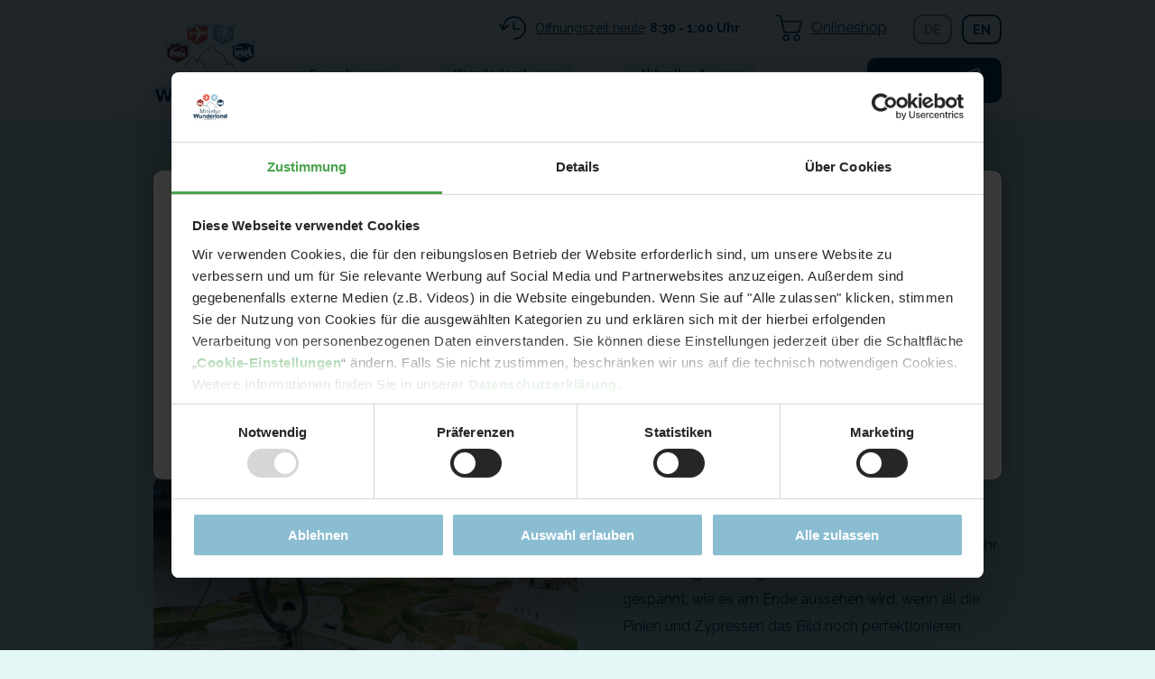

--- FILE ---
content_type: text/html; charset=UTF-8
request_url: https://www.miniatur-wunderland.de/wochenbericht-2016/nr-800/
body_size: 22842
content:
<!DOCTYPE html>
<html xmlns="http://www.w3.org/1999/xhtml" lang="de">
<head>
    <meta charset="utf-8"/>
    <meta http-equiv="X-UA-Compatible" content="IE=edge">
    <meta name="viewport" content="width=device-width, initial-scale=1.0">
    <link rel="home" href="https://www.miniatur-wunderland.de/"/>
    <link rel="apple-touch-icon" sizes="180x180" href="/img/favicon/apple-touch-icon.png">
    <link rel="icon" type="image/png" sizes="32x32" href="/img/favicon/favicon-32x32.png">
    <link rel="icon" type="image/png" sizes="16x16" href="/img/favicon/favicon-16x16.png">
    <link rel="manifest" href="/img/favicon/manifest.json">
    <link rel="mask-icon" href="/img/favicon/safari-pinned-tab.svg" color="#5bbad5">
    <link rel="shortcut icon" href="/img/favicon/favicon.ico">
    <meta name="msapplication-config" content="/img/favicon/browserconfig.xml">
    <meta name="theme-color" content="#ffffff">
    <link href="/fonts/raleway.css" rel="stylesheet">
        <link rel="stylesheet" href="/css/bundle.css?v6">
    <script data-cookieconsent="ignore">
        window.dataLayer = window.dataLayer || [];
        function gtag() {
            dataLayer.push(arguments);
        }
        gtag("consent", "default", {
            ad_personalization: "denied",
            ad_storage: "denied",
            ad_user_data: "denied",
            analytics_storage: "denied",
            functionality_storage: "denied",
            personalization_storage: "denied",
            security_storage: "granted",
            wait_for_update: 500,
        });
        gtag("set", "ads_data_redaction", true);
        gtag("set", "url_passthrough", true);        
    </script>
    
    <!-- Google Tag Manager -->
    <script data-cookieconsent="ignore">(function(w,d,s,l,i){w[l]=w[l]||[];w[l].push({'gtm.start':
    new Date().getTime(),event:'gtm.js'});var f=d.getElementsByTagName(s)[0],
    j=d.createElement(s),dl=l!='dataLayer'?'&l='+l:'';j.async=true;j.src=
    'https://www.googletagmanager.com/gtm.js?id='+i+dl;f.parentNode.insertBefore(j,f);
    })(window,document,'script','dataLayer','GTM-NDTF6MW');</script>
    <!-- End Google Tag Manager -->

    <script id="Cookiebot" src="
    https://consent.cookiebot.com/uc.js" data-culture="de"
    data-cbid="2a00d5cc-5fff-4b28-93de-c7576685fa12" data-blockingmode="auto" type="text/javascript">
    </script>

    <script data-cookieconsent="ignore">
    // Picture element HTML5 shiv
    document.createElement('picture');
</script>
<script data-cookieconsent="ignore" src="/js/picturefill.min.js" async></script>
<title>Nr. 800 | Miniatur Wunderland Hamburg</title><meta name="generator" content="SEOmatic">
<meta name="keywords" content="Miniatur, Wunderland, Hamburg, Modelleisenbahn, Speicherstadt, Modellbau">
<meta name="description" content="Wochenbericht Nr. 800">
<meta name="referrer" content="no-referrer-when-downgrade">
<meta name="robots" content="all">
<meta content="71726614987" property="fb:profile_id">
<meta content="de_DE" property="og:locale">
<meta content="Miniatur Wunderland Hamburg" property="og:site_name">
<meta content="website" property="og:type">
<meta content="https://www.miniatur-wunderland.de/wochenbericht-2016/nr-800/" property="og:url">
<meta content="Nr. 800" property="og:title">
<meta content="Wochenbericht Nr. 800" property="og:description">
<meta content="https://www.miniatur-wunderland.de/assets/content/_1200x630_crop_center-center_82_none/Vorschaubild-Wochenbericht-2016.jpg?mtime=1558620932" property="og:image">
<meta content="1200" property="og:image:width">
<meta content="630" property="og:image:height">
<meta content="Riomaggiore / Italien in der größten Modelleisenbahn der Welt." property="og:image:alt">
<meta name="twitter:card" content="summary_large_image">
<meta name="twitter:site" content="@miwula">
<meta name="twitter:creator" content="@miwula">
<meta name="twitter:title" content="Nr. 800">
<meta name="twitter:description" content="Wochenbericht Nr. 800">
<meta name="twitter:image" content="https://www.miniatur-wunderland.de/assets/content/_800x418_crop_center-center_82_none/Vorschaubild-Wochenbericht-2016.jpg?mtime=1558620932">
<meta name="twitter:image:width" content="800">
<meta name="twitter:image:height" content="418">
<meta name="twitter:image:alt" content="Riomaggiore / Italien in der größten Modelleisenbahn der Welt.">
<meta name="google-site-verification" content="5576b7bc44e9c3dc">
<link href="https://www.miniatur-wunderland.de/wochenbericht-2016/nr-800/" rel="canonical">
<link href="https://www.miniatur-wunderland.de/" rel="home">
<link type="text/plain" href="https://www.miniatur-wunderland.de/humans.txt" rel="author"><title>Nr. 800 | Miniatur Wunderland Hamburg</title><meta name="generator" content="SEOmatic">
<meta name="keywords" content="Miniatur, Wunderland, Hamburg, Modelleisenbahn, Speicherstadt, Modellbau">
<meta name="description" content="Wochenbericht Nr. 800">
<meta name="referrer" content="no-referrer-when-downgrade">
<meta name="robots" content="all">
<meta content="71726614987" property="fb:profile_id">
<meta content="de_DE" property="og:locale">
<meta content="Miniatur Wunderland Hamburg" property="og:site_name">
<meta content="website" property="og:type">
<meta content="https://www.miniatur-wunderland.de/wochenbericht-2016/nr-800/" property="og:url">
<meta content="Nr. 800" property="og:title">
<meta content="Wochenbericht Nr. 800" property="og:description">
<meta content="https://www.miniatur-wunderland.de/assets/content/_1200x630_crop_center-center_82_none/Vorschaubild-Wochenbericht-2016.jpg?mtime=1558620932" property="og:image">
<meta content="1200" property="og:image:width">
<meta content="630" property="og:image:height">
<meta content="Riomaggiore / Italien in der größten Modelleisenbahn der Welt." property="og:image:alt">
<meta name="twitter:card" content="summary_large_image">
<meta name="twitter:site" content="@miwula">
<meta name="twitter:creator" content="@miwula">
<meta name="twitter:title" content="Nr. 800">
<meta name="twitter:description" content="Wochenbericht Nr. 800">
<meta name="twitter:image" content="https://www.miniatur-wunderland.de/assets/content/_800x418_crop_center-center_82_none/Vorschaubild-Wochenbericht-2016.jpg?mtime=1558620932">
<meta name="twitter:image:width" content="800">
<meta name="twitter:image:height" content="418">
<meta name="twitter:image:alt" content="Riomaggiore / Italien in der größten Modelleisenbahn der Welt.">
<meta name="google-site-verification" content="5576b7bc44e9c3dc">
<link href="https://www.miniatur-wunderland.de/wochenbericht-2016/nr-800/" rel="canonical">
<link href="https://www.miniatur-wunderland.de/" rel="home">
<link type="text/plain" href="https://www.miniatur-wunderland.de/humans.txt" rel="author"></head>
<body class="default">
<script type="text/javascript" data-cookieconsent="ignore">
    window.jsProps = {
        "lang": "de",
        "strings": {
            "specialEvent": "Sonderveranstaltung",
            "bookNow": "Zur Buchung",
            "book": "Buchen",
            "today": "Heute",
            "bookTickets": "Tickets",
            "invalidDate": "Dieses Datum ist ungültig",
            "maxDate": "Für dieses Datum können Sie noch keine Tickets buchen",
            "day": "Tag",
            "month": "Monat",
            "year": "Jahr",
            "chooseDate": "Datum wählen",
            "applyDate": "Datum übernehmen",
            "openingHoursToday": "Öffnungszeit heute",
            "openingHours": "Öffnungszeiten",
            "currentQueueTime": "Aktuelle Wartezeit",
            "previousDay": "Vorheriger Tag",
            "nextDay": "Nächster Tag",
            "queueTimesPrediction": "Wartezeitenprognose",
            "closed": "Geschlossen",
            "close": "Schließen",
            "noQueueTime": "Keine Wartezeiten",
            "visitDate": "Besuchsdatum",
            "numberOfPersons": "Anzahl der Personen",
            "noPredictionData": "Keine Daten vorhanden",
            "directions": "Anfahrt",
            "dayOfEvent": "Tag der Veranstaltung",
            "availableTimes": "Verfügbare Uhrzeiten",
            "event": "sonderveranstaltung",
            "readMore": "Mehr erfahren",
            "mailAddress": "E-Mail Adresse",
            "signup": "Anmelden",
            "errorTryLater": "Es ist ein Fehler aufgetreten. Bitte versuchen Sie es zu einem späteren Zeitpunkt erneut.",
            "pleaseWait": "Bitte warten",
            "newsletterSuccess": "Vielen Dank für das Interesse an unserer Arbeit! Wir haben Ihnen eine E-Mail zur Bestätigung Ihrer Anmeldung geschickt. Bitte klicken Sie auf den Link darin, um Ihre Anmeldung abzuschließen und den Newsletter zu erhalten.",
            "validEmail": "Bitte geben sie eine gültige E-Mail Adresse ein",
        },
        urls: {
            "waitingTimes": "https://www.miniatur-wunderland.de/besuchen/planen/wartezeiten/",
            "openingHours": "https://www.miniatur-wunderland.de/besuchen/planen/oeffnungszeiten/",
        },
        eventsById: {
                        "1": {
                "title": "Nachts im Wunderland",
                "description": "Erleben Sie einen unvergesslichen Abend in persönlicher Atmosphäre im Miniatur Wunderland. Schlendern Sie in Ruhe und ohne Gedränge über die Anlage."
            },
                        "2": {
                "title": "Kulinarische Weltreise",
                "description": "Erleben Sie einen All-Inclusive-Abend der ganz besonderen Art: An sechs Stationen halten wir für Sie auf der Anlage kulinarische Köstlichkeiten bereit."
            },
                        "3": {
                "title": "Große Pötte & Kleine Züge",
                "description": "Unser großes Highlight: Erleben Sie eine abendliche Hafenrundfahrt und den anschließenden Wunderlandbesuch."
            },
                        "4": {
                "title": "Rollstuhlabend",
                "description": "In unregelmäßigen Abständen bieten wir Exklusivöffnungen nur für Rollstuhlfahrer und schwerstbehinderte Menschen an."
            },
                        "5": {
                "title": "Heute VIELLEICHT Geschlossen",
                "description": "Der Ticketverkauf für diesen Tag ist noch nicht gestartet, da wir zwischen dem 20.04. und 26.04. voraussichtlich einen Tag schließen müssen."
            },
                    }
    }
</script>


    <div id="container" class="Page">
                        <header id="header" class="Header">

    <div class="Header__Nav">
        





<nav class="HeaderNav">
    <div class="container">
        <div class="row">
            <div class="col-sm-12">
                <a href="https://www.miniatur-wunderland.de/" class="HeaderNav__Logo" id="logo">
    <img src="/img/miwula-logo.png" alt="Miniatur Wunderland Logo" width="100%" />
</a>
                <div class="HeaderNav__TicketButton">
                    <a href="https://www.miniatur-wunderland.de/besuch/tickets/#/buchung/" class=" Cta Cta--icon Cta--icon-ticket" data-actiontype="promo" data-promo-name="Website Ticketbutton" data-promo-creative="Ticketbutton blau mit Icon" data-promo-pos="Page-Header Ticketbutton" data-evt-category="Click" data-evt-action="Website CtA" data-evt-label="Ticketbutton Header blau mit Icon" data-evt-location="auto" >Tickets</a>
                </div>

                                <div
class="HeaderNav__NavList HeaderNav__NavList--desktop"><ul
class="PrimNav PrimNav--level-1"><li
class="PrimNav__Item PrimNav__Item--level-1    PrimNav__Item--has-children"><div
class="PrimNav__Darken"></div><div
class="PrimNav__ItemEntry">
<a
class="PrimNav__Label PrimNav__Label--level-1"
href="https://www.miniatur-wunderland.de/besuchen/" >
Besuch <span
class="PrimNav__LabelLast">planen</span>
</a></div><ul
class="PrimNav PrimNav--level-2"><li
class="PrimNav__Item PrimNav__Item--level-2    PrimNav__Item--has-children"><div
class="PrimNav__ItemEntry">
<a
class="PrimNav__Label PrimNav__Label--level-2 lightbulb"
href="https://www.miniatur-wunderland.de/besuchen/planen/" >
Planen
</a></div><ul
class="PrimNav PrimNav--level-3"><li
class="PrimNav__Item PrimNav__Item--level-3    "><div
class="PrimNav__ItemEntry">
<a
class="PrimNav__Label PrimNav__Label--level-3"
href="https://www.miniatur-wunderland.de/besuchen/planen/oeffnungszeiten/" >
Öffnungszeiten
</a></div></li><li
class="PrimNav__Item PrimNav__Item--level-3    PrimNav__Item--has-children"><div
class="PrimNav__ItemEntry">
<a
class="PrimNav__Label PrimNav__Label--level-3"
href="https://www.miniatur-wunderland.de/besuchen/planen/preise/" >
Preise - Eintrittspreise
</a></div><ul
class="PrimNav PrimNav--level-4"></ul></li><li
class="PrimNav__Item PrimNav__Item--level-3    "><div
class="PrimNav__ItemEntry">
<a
class="PrimNav__Label PrimNav__Label--level-3"
href="https://www.miniatur-wunderland.de/besuchen/planen/wartezeiten/" >
Wartezeiten vermeiden
</a></div></li><li
class="PrimNav__Item PrimNav__Item--level-3    "><div
class="PrimNav__ItemEntry">
<a
class="PrimNav__Label PrimNav__Label--level-3"
href="https://www.miniatur-wunderland.de/besuchen/planen/gruppenangebote/" >
Gruppenangebote
</a></div></li><li
class="PrimNav__Item PrimNav__Item--level-3    PrimNav__Item--has-children"><div
class="PrimNav__ItemEntry">
<a
class="PrimNav__Label PrimNav__Label--level-3"
href="https://www.miniatur-wunderland.de/besuchen/planen/tickets/" >
Tickets
</a></div><ul
class="PrimNav PrimNav--level-4"></ul></li><li
class="PrimNav__Item PrimNav__Item--level-3    "><div
class="PrimNav__ItemEntry">
<a
class="PrimNav__Label PrimNav__Label--level-3"
href="https://www.miniatur-wunderland.de/besuchen/extras/hotel-reisepakete/?mt_cat=Click&amp;mt_act=Website CtA&amp;mt_lb=HotelLinkHauptmenue" target="_blank">
Hotels &amp; Reisepakete
</a></div></li></ul></li><li
class="PrimNav__Item PrimNav__Item--level-2    PrimNav__Item--has-children"><div
class="PrimNav__ItemEntry">
<a
class="PrimNav__Label PrimNav__Label--level-2 pin"
href="https://www.miniatur-wunderland.de/besuchen/wunderland-vor-ort/" >
Vor Ort
</a></div><ul
class="PrimNav PrimNav--level-3"><li
class="PrimNav__Item PrimNav__Item--level-3    PrimNav__Item--has-children"><div
class="PrimNav__ItemEntry">
<a
class="PrimNav__Label PrimNav__Label--level-3"
href="https://www.miniatur-wunderland.de/besuchen/wunderland-vor-ort/fuehrungen/" >
Backstage Touren
</a></div><ul
class="PrimNav PrimNav--level-4"></ul></li><li
class="PrimNav__Item PrimNav__Item--level-3    "><div
class="PrimNav__ItemEntry">
<a
class="PrimNav__Label PrimNav__Label--level-3"
href="https://www.miniatur-wunderland.de/yullbe" target="_blank">
VR-Erlebnis
</a></div></li><li
class="PrimNav__Item PrimNav__Item--level-3    "><div
class="PrimNav__ItemEntry">
<a
class="PrimNav__Label PrimNav__Label--level-3"
href="https://www.miniatur-wunderland.de/besuchen/wunderland-vor-ort/anfahrt/" >
Anfahrt
</a></div></li><li
class="PrimNav__Item PrimNav__Item--level-3    "><div
class="PrimNav__ItemEntry">
<a
class="PrimNav__Label PrimNav__Label--level-3"
href="https://www.miniatur-wunderland.de/besuchen/wunderland-vor-ort/service/" >
Service
</a></div></li><li
class="PrimNav__Item PrimNav__Item--level-3    PrimNav__Item--has-children"><div
class="PrimNav__ItemEntry">
<a
class="PrimNav__Label PrimNav__Label--level-3"
href="https://www.miniatur-wunderland.de/besuchen/wunderland-vor-ort/bistro/" >
Essen &amp; Trinken
</a></div><ul
class="PrimNav PrimNav--level-4"></ul></li><li
class="PrimNav__Item PrimNav__Item--level-3    "><div
class="PrimNav__ItemEntry">
<a
class="PrimNav__Label PrimNav__Label--level-3"
href="https://www.miniatur-wunderland.de/besuchen/wunderland-vor-ort/barrierefreiheit/" >
Barrierefreiheit
</a></div></li></ul></li><li
class="PrimNav__Item PrimNav__Item--level-2    PrimNav__Item--has-children"><div
class="PrimNav__ItemEntry">
<a
class="PrimNav__Label PrimNav__Label--level-2 faq"
href="https://www.miniatur-wunderland.de/besuchen/extras/" >
Extras
</a></div><ul
class="PrimNav PrimNav--level-3"><li
class="PrimNav__Item PrimNav__Item--level-3    PrimNav__Item--has-children"><div
class="PrimNav__ItemEntry">
<a
class="PrimNav__Label PrimNav__Label--level-3"
href="https://www.miniatur-wunderland.de/besuchen/extras/hamburg/" >
Was ist los in Hamburg?
</a></div><ul
class="PrimNav PrimNav--level-4"></ul></li><li
class="PrimNav__Item PrimNav__Item--level-3    "><div
class="PrimNav__ItemEntry">
<a
class="PrimNav__Label PrimNav__Label--level-3"
href="https://www.miniatur-wunderland.de/besuchen/extras/faq-fragen-antworten/" >
Fragen &amp; Antworten
</a></div></li><li
class="PrimNav__Item PrimNav__Item--level-3    PrimNav__Item--has-children"><div
class="PrimNav__ItemEntry">
<a
class="PrimNav__Label PrimNav__Label--level-3"
href="https://www.miniatur-wunderland.de/besuchen/extras/hotel-reisepakete/" >
Hotels &amp; Reisepakete
</a></div><ul
class="PrimNav PrimNav--level-4"></ul></li></ul></li><li
class="PrimNav__Item PrimNav__Item--level-2    PrimNav__Item--has-children"><div
class="PrimNav__ItemEntry">
<a
class="PrimNav__Label PrimNav__Label--level-2 event"
href="https://www.miniatur-wunderland.de/besuchen/veranstaltungen/" >
Sonderveranstaltungen
</a></div><ul
class="PrimNav PrimNav--level-3"><li
class="PrimNav__Item PrimNav__Item--level-3    "><div
class="PrimNav__ItemEntry">
<a
class="PrimNav__Label PrimNav__Label--level-3"
href="https://www.miniatur-wunderland.de/besuchen/veranstaltungen/nachts-im-wunderland/" >
Nachts im Wunderland
</a></div></li><li
class="PrimNav__Item PrimNav__Item--level-3    "><div
class="PrimNav__ItemEntry">
<a
class="PrimNav__Label PrimNav__Label--level-3"
href="https://www.miniatur-wunderland.de/besuchen/veranstaltungen/kulinarische-weltreise/" >
Kulinarische Weltreise
</a></div></li><li
class="PrimNav__Item PrimNav__Item--level-3    PrimNav__Item--has-children"><div
class="PrimNav__ItemEntry">
<a
class="PrimNav__Label PrimNav__Label--level-3"
href="https://www.miniatur-wunderland.de/besuchen/veranstaltungen/grosse-poette-kleine-zuege/" >
Große Pötte &amp; kleine Züge
</a></div><ul
class="PrimNav PrimNav--level-4"></ul></li><li
class="PrimNav__Item PrimNav__Item--level-3    "><div
class="PrimNav__ItemEntry">
<a
class="PrimNav__Label PrimNav__Label--level-3"
href="https://www.miniatur-wunderland.de/besuchen/veranstaltungen/rollstuhl-abend/" >
Rollstuhl-Abend
</a></div></li><li
class="PrimNav__Item PrimNav__Item--level-3    "><div
class="PrimNav__ItemEntry">
<a
class="PrimNav__Label PrimNav__Label--level-3"
href="https://www.miniatur-wunderland.de/besuchen/veranstaltungen/evakuierungs-event/" >
Evakuierungs-Event
</a></div></li></ul></li></ul></li><li
class="PrimNav__Item PrimNav__Item--level-1    PrimNav__Item--has-children"><div
class="PrimNav__Darken"></div><div
class="PrimNav__ItemEntry">
<a
class="PrimNav__Label PrimNav__Label--level-1"
href="https://www.miniatur-wunderland.de/wunderland-entdecken/" >
Wunderland <span
class="PrimNav__LabelLast">entdecken</span>
</a></div><ul
class="PrimNav PrimNav--level-2"><li
class="PrimNav__Item PrimNav__Item--level-2    PrimNav__Item--has-children"><div
class="PrimNav__ItemEntry">
<a
class="PrimNav__Label PrimNav__Label--level-2 world"
href="https://www.miniatur-wunderland.de/wunderland-entdecken/welten/" >
Welten
</a></div><ul
class="PrimNav PrimNav--level-3"><li
class="PrimNav__Item PrimNav__Item--level-3    PrimNav__Item--has-children"><div
class="PrimNav__ItemEntry">
<a
class="PrimNav__Label PrimNav__Label--level-3"
href="https://www.miniatur-wunderland.de/wunderland-entdecken/welten/mitteldeutschland/" >
Mitteldeutschland
</a></div><ul
class="PrimNav PrimNav--level-4"></ul></li><li
class="PrimNav__Item PrimNav__Item--level-3    PrimNav__Item--has-children"><div
class="PrimNav__ItemEntry">
<a
class="PrimNav__Label PrimNav__Label--level-3"
href="https://www.miniatur-wunderland.de/wunderland-entdecken/welten/knuffingen/" >
Knuffingen
</a></div><ul
class="PrimNav PrimNav--level-4"></ul></li><li
class="PrimNav__Item PrimNav__Item--level-3    PrimNav__Item--has-children"><div
class="PrimNav__ItemEntry">
<a
class="PrimNav__Label PrimNav__Label--level-3"
href="https://www.miniatur-wunderland.de/wunderland-entdecken/welten/oesterreich/" >
Österreich
</a></div><ul
class="PrimNav PrimNav--level-4"></ul></li><li
class="PrimNav__Item PrimNav__Item--level-3    PrimNav__Item--has-children"><div
class="PrimNav__ItemEntry">
<a
class="PrimNav__Label PrimNav__Label--level-3"
href="https://www.miniatur-wunderland.de/wunderland-entdecken/welten/hamburg/" >
Hamburg
</a></div><ul
class="PrimNav PrimNav--level-4"></ul></li><li
class="PrimNav__Item PrimNav__Item--level-3    PrimNav__Item--has-children"><div
class="PrimNav__ItemEntry">
<a
class="PrimNav__Label PrimNav__Label--level-3"
href="https://www.miniatur-wunderland.de/wunderland-entdecken/welten/amerika/" >
Amerika
</a></div><ul
class="PrimNav PrimNav--level-4"></ul></li><li
class="PrimNav__Item PrimNav__Item--level-3    PrimNav__Item--has-children"><div
class="PrimNav__ItemEntry">
<a
class="PrimNav__Label PrimNav__Label--level-3"
href="https://www.miniatur-wunderland.de/wunderland-entdecken/welten/skandinavien/" >
Skandinavien
</a></div><ul
class="PrimNav PrimNav--level-4"></ul></li><li
class="PrimNav__Item PrimNav__Item--level-3    PrimNav__Item--has-children"><div
class="PrimNav__ItemEntry">
<a
class="PrimNav__Label PrimNav__Label--level-3"
href="https://www.miniatur-wunderland.de/wunderland-entdecken/welten/schweiz/" >
Schweiz
</a></div><ul
class="PrimNav PrimNav--level-4"></ul></li><li
class="PrimNav__Item PrimNav__Item--level-3    PrimNav__Item--has-children"><div
class="PrimNav__ItemEntry">
<a
class="PrimNav__Label PrimNav__Label--level-3"
href="https://www.miniatur-wunderland.de/wunderland-entdecken/welten/flughafen-knuffingen-airport/" >
Knuffingen Airport
</a></div><ul
class="PrimNav PrimNav--level-4"></ul></li><li
class="PrimNav__Item PrimNav__Item--level-3    PrimNav__Item--has-children"><div
class="PrimNav__ItemEntry">
<a
class="PrimNav__Label PrimNav__Label--level-3"
href="https://www.miniatur-wunderland.de/wunderland-entdecken/welten/italien/" >
Italien
</a></div><ul
class="PrimNav PrimNav--level-4"></ul></li><li
class="PrimNav__Item PrimNav__Item--level-3    PrimNav__Item--has-children"><div
class="PrimNav__ItemEntry">
<a
class="PrimNav__Label PrimNav__Label--level-3"
href="https://www.miniatur-wunderland.de/wunderland-entdecken/welten/venedig/" >
Venedig
</a></div><ul
class="PrimNav PrimNav--level-4"></ul></li><li
class="PrimNav__Item PrimNav__Item--level-3    "><div
class="PrimNav__ItemEntry">
<a
class="PrimNav__Label PrimNav__Label--level-3"
href="https://www.miniatur-wunderland.de/wunderland-entdecken/welten/kirmes/" >
Kirmes
</a></div></li><li
class="PrimNav__Item PrimNav__Item--level-3    PrimNav__Item--has-children"><div
class="PrimNav__ItemEntry">
<a
class="PrimNav__Label PrimNav__Label--level-3"
href="https://www.miniatur-wunderland.de/wunderland-entdecken/welten/rio/" >
Rio de Janeiro
</a></div><ul
class="PrimNav PrimNav--level-4"></ul></li><li
class="PrimNav__Item PrimNav__Item--level-3    PrimNav__Item--has-children"><div
class="PrimNav__ItemEntry">
<a
class="PrimNav__Label PrimNav__Label--level-3"
href="https://www.miniatur-wunderland.de/wunderland-entdecken/welten/monaco-provence/" >
Monaco &amp; die Provence
</a></div><ul
class="PrimNav PrimNav--level-4"></ul></li><li
class="PrimNav__Item PrimNav__Item--level-3    "><div
class="PrimNav__ItemEntry">
<a
class="PrimNav__Label PrimNav__Label--level-3"
href="https://www.miniatur-wunderland.de/wunderland-entdecken/welten/patagonien/" >
Patagonien
</a></div></li><li
class="PrimNav__Item PrimNav__Item--level-3    "><div
class="PrimNav__ItemEntry">
<a
class="PrimNav__Label PrimNav__Label--level-3"
href="https://www.miniatur-wunderland.de/wunderland-entdecken/welten/atacama-und-der-regenwald/" >
Atacama und der Regenwald (im Bau)
</a></div></li><li
class="PrimNav__Item PrimNav__Item--level-3    "><div
class="PrimNav__ItemEntry">
<a
class="PrimNav__Label PrimNav__Label--level-3"
href="https://www.miniatur-wunderland.de/austausch/wunderland-informationen/zukunft/" target="_blank">
Zukunftspläne
</a></div></li></ul></li><li
class="PrimNav__Item PrimNav__Item--level-2    PrimNav__Item--has-children"><div
class="PrimNav__ItemEntry">
<a
class="PrimNav__Label PrimNav__Label--level-2 technical"
href="https://www.miniatur-wunderland.de/wunderland-entdecken/technik/" >
Technik
</a></div><ul
class="PrimNav PrimNav--level-3"><li
class="PrimNav__Item PrimNav__Item--level-3    PrimNav__Item--has-children"><div
class="PrimNav__ItemEntry">
<a
class="PrimNav__Label PrimNav__Label--level-3"
href="https://www.miniatur-wunderland.de/wunderland-entdecken/technik/modellbau/" >
Der Modellbau
</a></div><ul
class="PrimNav PrimNav--level-4"></ul></li><li
class="PrimNav__Item PrimNav__Item--level-3    PrimNav__Item--has-children"><div
class="PrimNav__ItemEntry">
<a
class="PrimNav__Label PrimNav__Label--level-3"
href="https://www.miniatur-wunderland.de/wunderland-entdecken/technik/modellbahn/" >
Modellbahn
</a></div><ul
class="PrimNav PrimNav--level-4"></ul></li><li
class="PrimNav__Item PrimNav__Item--level-3    PrimNav__Item--has-children"><div
class="PrimNav__ItemEntry">
<a
class="PrimNav__Label PrimNav__Label--level-3"
href="https://www.miniatur-wunderland.de/wunderland-entdecken/technik/carsystem/" >
Carsystem
</a></div><ul
class="PrimNav PrimNav--level-4"></ul></li><li
class="PrimNav__Item PrimNav__Item--level-3    "><div
class="PrimNav__ItemEntry">
<a
class="PrimNav__Label PrimNav__Label--level-3"
href="https://www.miniatur-wunderland.de/wunderland-entdecken/technik/flughafen/" >
Flughafen
</a></div></li><li
class="PrimNav__Item PrimNav__Item--level-3    "><div
class="PrimNav__ItemEntry">
<a
class="PrimNav__Label PrimNav__Label--level-3"
href="https://www.miniatur-wunderland.de/wunderland-entdecken/technik/formel-1/" >
Formel 1
</a></div></li><li
class="PrimNav__Item PrimNav__Item--level-3    PrimNav__Item--has-children"><div
class="PrimNav__ItemEntry">
<a
class="PrimNav__Label PrimNav__Label--level-3"
href="https://www.miniatur-wunderland.de/wunderland-entdecken/technik/schiffssteuerung/" >
Schiffssteuerung
</a></div><ul
class="PrimNav PrimNav--level-4"></ul></li><li
class="PrimNav__Item PrimNav__Item--level-3    PrimNav__Item--has-children"><div
class="PrimNav__ItemEntry">
<a
class="PrimNav__Label PrimNav__Label--level-3"
href="https://www.miniatur-wunderland.de/wunderland-entdecken/technik/sonstiges/" >
Sonstiges
</a></div><ul
class="PrimNav PrimNav--level-4"></ul></li></ul></li><li
class="PrimNav__Item PrimNav__Item--level-2    PrimNav__Item--has-children"><div
class="PrimNav__ItemEntry">
<a
class="PrimNav__Label PrimNav__Label--level-2 specials"
href="https://www.miniatur-wunderland.de/wunderland-entdecken/sonderausstellungen/" >
Sonderausstellungen
</a></div><ul
class="PrimNav PrimNav--level-3"><li
class="PrimNav__Item PrimNav__Item--level-3    "><div
class="PrimNav__ItemEntry">
<a
class="PrimNav__Label PrimNav__Label--level-3"
href="https://www.miniatur-wunderland.de/wunderland-entdecken/sonderausstellungen/dieweltvonoben/" >
Die Welt von Oben
</a></div></li><li
class="PrimNav__Item PrimNav__Item--level-3    "><div
class="PrimNav__ItemEntry">
<a
class="PrimNav__Label PrimNav__Label--level-3"
href="https://www.miniatur-wunderland.de/wunderland-entdecken/sonderausstellungen/kunst-in-3d/" >
Wunderland 3D Gemälde
</a></div></li><li
class="PrimNav__Item PrimNav__Item--level-3    PrimNav__Item--has-children"><div
class="PrimNav__ItemEntry">
<a
class="PrimNav__Label PrimNav__Label--level-3"
href="https://www.miniatur-wunderland.de/wunderland-entdecken/sonderausstellungen/sauwohl/" >
Sauwohl
</a></div><ul
class="PrimNav PrimNav--level-4"></ul></li><li
class="PrimNav__Item PrimNav__Item--level-3    PrimNav__Item--has-children"><div
class="PrimNav__ItemEntry">
<a
class="PrimNav__Label PrimNav__Label--level-3"
href="https://www.miniatur-wunderland.de/wunderland-entdecken/sonderausstellungen/geteilte-stadt/" >
Die geteilte Stadt
</a></div><ul
class="PrimNav PrimNav--level-4"></ul></li><li
class="PrimNav__Item PrimNav__Item--level-3    PrimNav__Item--has-children"><div
class="PrimNav__ItemEntry">
<a
class="PrimNav__Label PrimNav__Label--level-3"
href="https://www.miniatur-wunderland.de/wunderland-entdecken/sonderausstellungen/geschichte-zivilisation/" >
Geschichte unserer Zivilisation
</a></div><ul
class="PrimNav PrimNav--level-4"></ul></li><li
class="PrimNav__Item PrimNav__Item--level-3    PrimNav__Item--has-children"><div
class="PrimNav__ItemEntry">
<a
class="PrimNav__Label PrimNav__Label--level-3"
href="https://www.miniatur-wunderland.de/wunderland-entdecken/sonderausstellungen/utopia-2009/" >
Utopia 2009
</a></div><ul
class="PrimNav PrimNav--level-4"></ul></li><li
class="PrimNav__Item PrimNav__Item--level-3    PrimNav__Item--has-children"><div
class="PrimNav__ItemEntry">
<a
class="PrimNav__Label PrimNav__Label--level-3"
href="https://www.miniatur-wunderland.de/wunderland-entdecken/sonderausstellungen/utopia-2013/" >
Utopia 2013
</a></div><ul
class="PrimNav PrimNav--level-4"></ul></li></ul></li></ul></li><li
class="PrimNav__Item PrimNav__Item--level-1    PrimNav__Item--has-children"><div
class="PrimNav__Darken"></div><div
class="PrimNav__ItemEntry">
<a
class="PrimNav__Label PrimNav__Label--level-1"
href="https://www.miniatur-wunderland.de/austausch/" >
Aktuelles &amp; <span
class="PrimNav__LabelLast">Austausch</span>
</a></div><ul
class="PrimNav PrimNav--level-2"><li
class="PrimNav__Item PrimNav__Item--level-2    PrimNav__Item--has-children"><div
class="PrimNav__ItemEntry">
<a
class="PrimNav__Label PrimNav__Label--level-2 cristall-glass"
href="https://www.miniatur-wunderland.de/austausch/wunderland-informationen/" >
Über das Wunderland
</a></div><ul
class="PrimNav PrimNav--level-3"><li
class="PrimNav__Item PrimNav__Item--level-3    "><div
class="PrimNav__ItemEntry">
<a
class="PrimNav__Label PrimNav__Label--level-3"
href="https://www.miniatur-wunderland.de/austausch/wunderland-informationen/modellbahn-wunderland-geschichte/" >
Geschichte der Modellbahnanlage
</a></div></li><li
class="PrimNav__Item PrimNav__Item--level-3    "><div
class="PrimNav__ItemEntry">
<a
class="PrimNav__Label PrimNav__Label--level-3"
href="https://www.miniatur-wunderland.de/austausch/wunderland-informationen/zahlen-fakten/" >
Zahlen &amp; Fakten
</a></div></li><li
class="PrimNav__Item PrimNav__Item--level-3    "><div
class="PrimNav__ItemEntry">
<a
class="PrimNav__Label PrimNav__Label--level-3"
href="https://www.miniatur-wunderland.de/austausch/wunderland-informationen/philosophie/" >
Philosophie
</a></div></li><li
class="PrimNav__Item PrimNav__Item--level-3    "><div
class="PrimNav__ItemEntry">
<a
class="PrimNav__Label PrimNav__Label--level-3"
href="https://www.miniatur-wunderland.de/austausch/wunderland-informationen/zukunft/" >
Die Zukunft des Wunderlandes
</a></div></li><li
class="PrimNav__Item PrimNav__Item--level-3    "><div
class="PrimNav__ItemEntry">
<a
class="PrimNav__Label PrimNav__Label--level-3"
href="https://www.miniatur-wunderland.de/austausch/wunderland-informationen/gruender/" >
Die Gründer der Anlage
</a></div></li><li
class="PrimNav__Item PrimNav__Item--level-3    PrimNav__Item--has-children"><div
class="PrimNav__ItemEntry">
<a
class="PrimNav__Label PrimNav__Label--level-3"
href="https://www.miniatur-wunderland.de/austausch/wunderland-informationen/soziales-engagement/" >
Soziale Verantwortung
</a></div><ul
class="PrimNav PrimNav--level-4"></ul></li><li
class="PrimNav__Item PrimNav__Item--level-3    "><div
class="PrimNav__ItemEntry">
<a
class="PrimNav__Label PrimNav__Label--level-3"
href="https://www.miniatur-wunderland.de/austausch/wunderland-informationen/wunderland-image-film/" >
Wunderland in 5 Minuten
</a></div></li></ul></li><li
class="PrimNav__Item PrimNav__Item--level-2    PrimNav__Item--has-children"><div
class="PrimNav__ItemEntry">
<a
class="PrimNav__Label PrimNav__Label--level-2 news"
href="https://www.miniatur-wunderland.de/austausch/aktuelles/" >
Aktuelles
</a></div><ul
class="PrimNav PrimNav--level-3"><li
class="PrimNav__Item PrimNav__Item--level-3    "><div
class="PrimNav__ItemEntry">
<a
class="PrimNav__Label PrimNav__Label--level-3"
href="https://www.miniatur-wunderland.de/austausch/aktuelles/news-uebersicht/" >
News-Übersicht
</a></div></li><li
class="PrimNav__Item PrimNav__Item--level-3    PrimNav__Item--has-children"><div
class="PrimNav__ItemEntry">
<a
class="PrimNav__Label PrimNav__Label--level-3"
href="https://www.miniatur-wunderland.de/austausch/aktuelles/wochenberichte/" >
Wochenberichte
</a></div><ul
class="PrimNav PrimNav--level-4"></ul></li><li
class="PrimNav__Item PrimNav__Item--level-3    "><div
class="PrimNav__ItemEntry">
<a
class="PrimNav__Label PrimNav__Label--level-3"
href="https://www.miniatur-wunderland.de/austausch/aktuelles/wunderland-im-tv/" >
Wunderland im TV
</a></div></li><li
class="PrimNav__Item PrimNav__Item--level-3    PrimNav__Item--has-children"><div
class="PrimNav__ItemEntry">
<a
class="PrimNav__Label PrimNav__Label--level-3"
href="https://www.miniatur-wunderland.de/jobs/aktuelle-stellenangebote/?mt_cat=Click&amp;mt_act=Website CtA&amp;mt_lb=JobLinkHauptmenue" target="_blank">
Jobs - Arbeiten im Miniatur Wunderland
</a></div><ul
class="PrimNav PrimNav--level-4"></ul></li><li
class="PrimNav__Item PrimNav__Item--level-3    "><div
class="PrimNav__ItemEntry">
<a
class="PrimNav__Label PrimNav__Label--level-3"
href="https://www.miniatur-wunderland.de/austausch/aktuelles/video-serien/" >
Video-Serien
</a></div></li></ul></li><li
class="PrimNav__Item PrimNav__Item--level-2    PrimNav__Item--has-children"><div
class="PrimNav__ItemEntry">
<a
class="PrimNav__Label PrimNav__Label--level-2 info"
href="https://www.miniatur-wunderland.de/austausch/mehr-wunderland/" >
Mehr Wunderland
</a></div><ul
class="PrimNav PrimNav--level-3"><li
class="PrimNav__Item PrimNav__Item--level-3    PrimNav__Item--has-children"><div
class="PrimNav__ItemEntry">
<a
class="PrimNav__Label PrimNav__Label--level-3"
href="https://www.miniatur-wunderland.de/austausch/mehr-wunderland/blogs/" >
Blogs
</a></div><ul
class="PrimNav PrimNav--level-4"></ul></li><li
class="PrimNav__Item PrimNav__Item--level-3    "><div
class="PrimNav__ItemEntry">
<a
class="PrimNav__Label PrimNav__Label--level-3"
href="http://forum.miniatur-wunderland.de/" target="_blank">
Forum
</a></div></li><li
class="PrimNav__Item PrimNav__Item--level-3    "><div
class="PrimNav__ItemEntry">
<a
class="PrimNav__Label PrimNav__Label--level-3"
href="https://www.miniatur-wunderland.de/austausch/mehr-wunderland/gaestebuch/" >
Gästebuch
</a></div></li><li
class="PrimNav__Item PrimNav__Item--level-3    "><div
class="PrimNav__ItemEntry">
<a
class="PrimNav__Label PrimNav__Label--level-3"
href="https://www.miniatur-wunderland.de/austausch/mehr-wunderland/euro-souvenirscheine/" >
Euro-Souvenirscheine
</a></div></li><li
class="PrimNav__Item PrimNav__Item--level-3    PrimNav__Item--has-children"><div
class="PrimNav__ItemEntry">
<a
class="PrimNav__Label PrimNav__Label--level-3"
href="https://www.miniatur-wunderland.de/austausch/mehr-wunderland/sonderwagen/" >
Sonderwagen
</a></div><ul
class="PrimNav PrimNav--level-4"></ul></li><li
class="PrimNav__Item PrimNav__Item--level-3    "><div
class="PrimNav__ItemEntry">
<a
class="PrimNav__Label PrimNav__Label--level-3"
href="https://www.miniatur-wunderland.de/austausch/mehr-wunderland/google-mini-view/" >
Google Mini View
</a></div></li><li
class="PrimNav__Item PrimNav__Item--level-3    "><div
class="PrimNav__ItemEntry">
<a
class="PrimNav__Label PrimNav__Label--level-3"
href="https://www.miniatur-wunderland.de/austausch/mehr-wunderland/wunderland-news/" >
Wunderland NEWS
</a></div></li></ul></li><li
class="PrimNav__Item PrimNav__Item--level-2    PrimNav__Item--has-children"><div
class="PrimNav__ItemEntry">
<a
class="PrimNav__Label PrimNav__Label--level-2 shop"
href="https://shop.miniatur-wunderland.de/?mt_cat=Click&amp;mt_act=Website%20CtA&amp;mt_lb=Online-Shop" target="_blank">
Shop
</a></div><ul
class="PrimNav PrimNav--level-3"><li
class="PrimNav__Item PrimNav__Item--level-3    "><div
class="PrimNav__ItemEntry">
<a
class="PrimNav__Label PrimNav__Label--level-3"
href="https://shop.miniatur-wunderland.de/tickets-und-gutscheine.html?mt_cat=Click&amp;mt_act=Website%20CtA&amp;mt_lb=Online-Shop%20Geschenktickets" target="_blank">
Geschenktickets
</a></div></li><li
class="PrimNav__Item PrimNav__Item--level-3    "><div
class="PrimNav__ItemEntry">
<a
class="PrimNav__Label PrimNav__Label--level-3"
href="https://shop.miniatur-wunderland.de/tickets-gutscheine/geschenkgutscheine-fur-sonderveranstaltungen.html?mt_cat=Click&amp;mt_act=Website%20CtA&amp;mt_lb=Online-Shop%20Gutscheine%20VA" target="_blank">
Gutscheine für Veranstaltungen
</a></div></li><li
class="PrimNav__Item PrimNav__Item--level-3    "><div
class="PrimNav__ItemEntry">
<a
class="PrimNav__Label PrimNav__Label--level-3"
href="https://shop.miniatur-wunderland.de/modellbaumaterial.html?mt_cat=Click&amp;mt_act=Website%20CtA&amp;mt_lb=Online-Shop%20Modellbau" target="_blank">
Modellbaumaterial
</a></div></li><li
class="PrimNav__Item PrimNav__Item--level-3    "><div
class="PrimNav__ItemEntry">
<a
class="PrimNav__Label PrimNav__Label--level-3"
href="https://shop.miniatur-wunderland.de/wunderland-artikel.html?mt_cat=Click&amp;mt_act=Website%20CtA&amp;mt_lb=Online-Shop%20Wunderland-Artikel" target="_blank">
Wunderland-Artikel
</a></div></li><li
class="PrimNav__Item PrimNav__Item--level-3    "><div
class="PrimNav__ItemEntry">
<a
class="PrimNav__Label PrimNav__Label--level-3"
href="https://shop.miniatur-wunderland.de/modellbaumaterial/automodelle.html?mt_cat=Click&amp;mt_act=Website%20CtA&amp;mt_lb=Online-Shop%20Automodelle" target="_blank">
Automodelle in 1:87
</a></div></li><li
class="PrimNav__Item PrimNav__Item--level-3    "><div
class="PrimNav__ItemEntry">
<a
class="PrimNav__Label PrimNav__Label--level-3"
href="https://shop.miniatur-wunderland.de/aus-dem-wunderland/merchandising/dvds-buecher-kalender/" target="_blank">
Bücher
</a></div></li><li
class="PrimNav__Item PrimNav__Item--level-3    "><div
class="PrimNav__ItemEntry">
<a
class="PrimNav__Label PrimNav__Label--level-3"
href="https://shop.miniatur-wunderland.de/spiel-und-spass.html?mt_cat=Click&amp;mt_act=Website%20CtA&amp;mt_lb=Online-Shop%20Spiel%20Spass" target="_blank">
Spiel &amp; Spaß
</a></div></li></ul></li></ul></li></ul></div>                
                <div class="HeaderNav__NavList HeaderNav__NavList--mobile">
                    <div class="HeaderNav__MobileNav js-Accordion">
                        <div class="HeaderNav__MobileNavRoot js-Accordion__Item">

                            <div class="HeaderNav__Collapse js-Accordion__Button">
                                <button class="HeaderNav__CollapseButton CollapseButton collapsed">
                                    <span class="CollapseButton__Dash"></span>
                                    <span class="CollapseButton__Dash"></span>
                                    <span class="CollapseButton__Dash"></span>
                                    <span class="CollapseButton__Dash"></span>
                                </button>
                            </div>
                            <div class="HeaderNav__MobileNavContent js-Accordion__Content">
                                <div class="HeaderNav__Ticketing">
                                    <div class="HeaderNav__TicketButton HeaderNav__TicketButton--mobile">
                                        <a href="https://www.miniatur-wunderland.de/besuch/tickets/#/buchung/"
                                           class="Cta Cta--icon Cta--icon-ticket" data-actiontype="promo" data-promo-name="Website Ticketbutton" data-promo-creative="Ticketbutton blau mit Icon" data-promo-pos="Page-Header Ticketbutton" data-evt-category="Click" data-evt-action="Website CtA" data-evt-label="Ticketbutton Header blau mit Icon mobil" data-evt-location="auto" >Tickets</a>
                                    </div>

                                    <div class="ReactLiveQueueTimeComponent HeaderNav__InfoLiveQueue"></div>
                                                                            <a class="Header__InfoShop"
                                           href="https://www.miniatur-wunderland.de/austausch/online-shop/">Onlineshop</a>
                                                                    </div>
                                                                <ul
class="PrimNav PrimNav--level-1 js-Accordion"><li
class="PrimNav__Item PrimNav__Item--level-1    PrimNav__Item--has-children js-Accordion__Item"><div
class="PrimNav__Darken"></div><div
class="PrimNav__ItemEntry"><div
class="PrimNav__Label"
href="https://www.miniatur-wunderland.de/besuchen/" >
Besuch planen</div></div><div
class="PrimNav__Button js-Accordion__Button"></div><div
class="js-Accordion__Content"><ul
class="PrimNav PrimNav--level-2 js-Accordion"><li
class="PrimNav__Item PrimNav__Item--level-2    PrimNav__Item--has-children js-Accordion__Item"><div
class="PrimNav__ItemEntry">
<a
class="PrimNav__Label PrimNav__Label--level-2 lightbulb"
href="https://www.miniatur-wunderland.de/besuchen/planen/" >
Planen
</a></div><div
class="PrimNav__Button js-Accordion__Button"></div><div
class="js-Accordion__Content"><ul
class="PrimNav PrimNav--level-3 js-Accordion"><li
class="PrimNav__Item PrimNav__Item--level-3     js-Accordion__Item"><div
class="PrimNav__ItemEntry">
<a
class="PrimNav__Label PrimNav__Label--level-3"
href="https://www.miniatur-wunderland.de/besuchen/planen/oeffnungszeiten/" >
Öffnungszeiten
</a></div></li><li
class="PrimNav__Item PrimNav__Item--level-3    PrimNav__Item--has-children js-Accordion__Item"><div
class="PrimNav__ItemEntry">
<a
class="PrimNav__Label PrimNav__Label--level-3"
href="https://www.miniatur-wunderland.de/besuchen/planen/preise/" >
Preise - Eintrittspreise
</a></div></li><li
class="PrimNav__Item PrimNav__Item--level-3     js-Accordion__Item"><div
class="PrimNav__ItemEntry">
<a
class="PrimNav__Label PrimNav__Label--level-3"
href="https://www.miniatur-wunderland.de/besuchen/planen/wartezeiten/" >
Wartezeiten vermeiden
</a></div></li><li
class="PrimNav__Item PrimNav__Item--level-3     js-Accordion__Item"><div
class="PrimNav__ItemEntry">
<a
class="PrimNav__Label PrimNav__Label--level-3"
href="https://www.miniatur-wunderland.de/besuchen/planen/gruppenangebote/" >
Gruppenangebote
</a></div></li><li
class="PrimNav__Item PrimNav__Item--level-3    PrimNav__Item--has-children js-Accordion__Item"><div
class="PrimNav__ItemEntry">
<a
class="PrimNav__Label PrimNav__Label--level-3"
href="https://www.miniatur-wunderland.de/besuchen/planen/tickets/" >
Tickets
</a></div></li><li
class="PrimNav__Item PrimNav__Item--level-3     js-Accordion__Item"><div
class="PrimNav__ItemEntry">
<a
class="PrimNav__Label PrimNav__Label--level-3"
href="https://www.miniatur-wunderland.de/besuchen/extras/hotel-reisepakete/?mt_cat=Click&amp;mt_act=Website CtA&amp;mt_lb=HotelLinkHauptmenue" target="_blank">
Hotels &amp; Reisepakete
</a></div></li></ul></div></li><li
class="PrimNav__Item PrimNav__Item--level-2    PrimNav__Item--has-children js-Accordion__Item"><div
class="PrimNav__ItemEntry">
<a
class="PrimNav__Label PrimNav__Label--level-2 pin"
href="https://www.miniatur-wunderland.de/besuchen/wunderland-vor-ort/" >
Vor Ort
</a></div><div
class="PrimNav__Button js-Accordion__Button"></div><div
class="js-Accordion__Content"><ul
class="PrimNav PrimNav--level-3 js-Accordion"><li
class="PrimNav__Item PrimNav__Item--level-3    PrimNav__Item--has-children js-Accordion__Item"><div
class="PrimNav__ItemEntry">
<a
class="PrimNav__Label PrimNav__Label--level-3"
href="https://www.miniatur-wunderland.de/besuchen/wunderland-vor-ort/fuehrungen/" >
Backstage Touren
</a></div></li><li
class="PrimNav__Item PrimNav__Item--level-3     js-Accordion__Item"><div
class="PrimNav__ItemEntry">
<a
class="PrimNav__Label PrimNav__Label--level-3"
href="https://www.miniatur-wunderland.de/yullbe" target="_blank">
VR-Erlebnis
</a></div></li><li
class="PrimNav__Item PrimNav__Item--level-3     js-Accordion__Item"><div
class="PrimNav__ItemEntry">
<a
class="PrimNav__Label PrimNav__Label--level-3"
href="https://www.miniatur-wunderland.de/besuchen/wunderland-vor-ort/anfahrt/" >
Anfahrt
</a></div></li><li
class="PrimNav__Item PrimNav__Item--level-3     js-Accordion__Item"><div
class="PrimNav__ItemEntry">
<a
class="PrimNav__Label PrimNav__Label--level-3"
href="https://www.miniatur-wunderland.de/besuchen/wunderland-vor-ort/service/" >
Service
</a></div></li><li
class="PrimNav__Item PrimNav__Item--level-3    PrimNav__Item--has-children js-Accordion__Item"><div
class="PrimNav__ItemEntry">
<a
class="PrimNav__Label PrimNav__Label--level-3"
href="https://www.miniatur-wunderland.de/besuchen/wunderland-vor-ort/bistro/" >
Essen &amp; Trinken
</a></div></li><li
class="PrimNav__Item PrimNav__Item--level-3     js-Accordion__Item"><div
class="PrimNav__ItemEntry">
<a
class="PrimNav__Label PrimNav__Label--level-3"
href="https://www.miniatur-wunderland.de/besuchen/wunderland-vor-ort/barrierefreiheit/" >
Barrierefreiheit
</a></div></li></ul></div></li><li
class="PrimNav__Item PrimNav__Item--level-2    PrimNav__Item--has-children js-Accordion__Item"><div
class="PrimNav__ItemEntry">
<a
class="PrimNav__Label PrimNav__Label--level-2 faq"
href="https://www.miniatur-wunderland.de/besuchen/extras/" >
Extras
</a></div><div
class="PrimNav__Button js-Accordion__Button"></div><div
class="js-Accordion__Content"><ul
class="PrimNav PrimNav--level-3 js-Accordion"><li
class="PrimNav__Item PrimNav__Item--level-3    PrimNav__Item--has-children js-Accordion__Item"><div
class="PrimNav__ItemEntry">
<a
class="PrimNav__Label PrimNav__Label--level-3"
href="https://www.miniatur-wunderland.de/besuchen/extras/hamburg/" >
Was ist los in Hamburg?
</a></div></li><li
class="PrimNav__Item PrimNav__Item--level-3     js-Accordion__Item"><div
class="PrimNav__ItemEntry">
<a
class="PrimNav__Label PrimNav__Label--level-3"
href="https://www.miniatur-wunderland.de/besuchen/extras/faq-fragen-antworten/" >
Fragen &amp; Antworten
</a></div></li><li
class="PrimNav__Item PrimNav__Item--level-3    PrimNav__Item--has-children js-Accordion__Item"><div
class="PrimNav__ItemEntry">
<a
class="PrimNav__Label PrimNav__Label--level-3"
href="https://www.miniatur-wunderland.de/besuchen/extras/hotel-reisepakete/" >
Hotels &amp; Reisepakete
</a></div></li></ul></div></li><li
class="PrimNav__Item PrimNav__Item--level-2    PrimNav__Item--has-children js-Accordion__Item"><div
class="PrimNav__ItemEntry">
<a
class="PrimNav__Label PrimNav__Label--level-2 event"
href="https://www.miniatur-wunderland.de/besuchen/veranstaltungen/" >
Sonderveranstaltungen
</a></div><div
class="PrimNav__Button js-Accordion__Button"></div><div
class="js-Accordion__Content"><ul
class="PrimNav PrimNav--level-3 js-Accordion"><li
class="PrimNav__Item PrimNav__Item--level-3     js-Accordion__Item"><div
class="PrimNav__ItemEntry">
<a
class="PrimNav__Label PrimNav__Label--level-3"
href="https://www.miniatur-wunderland.de/besuchen/veranstaltungen/nachts-im-wunderland/" >
Nachts im Wunderland
</a></div></li><li
class="PrimNav__Item PrimNav__Item--level-3     js-Accordion__Item"><div
class="PrimNav__ItemEntry">
<a
class="PrimNav__Label PrimNav__Label--level-3"
href="https://www.miniatur-wunderland.de/besuchen/veranstaltungen/kulinarische-weltreise/" >
Kulinarische Weltreise
</a></div></li><li
class="PrimNav__Item PrimNav__Item--level-3    PrimNav__Item--has-children js-Accordion__Item"><div
class="PrimNav__ItemEntry">
<a
class="PrimNav__Label PrimNav__Label--level-3"
href="https://www.miniatur-wunderland.de/besuchen/veranstaltungen/grosse-poette-kleine-zuege/" >
Große Pötte &amp; kleine Züge
</a></div></li><li
class="PrimNav__Item PrimNav__Item--level-3     js-Accordion__Item"><div
class="PrimNav__ItemEntry">
<a
class="PrimNav__Label PrimNav__Label--level-3"
href="https://www.miniatur-wunderland.de/besuchen/veranstaltungen/rollstuhl-abend/" >
Rollstuhl-Abend
</a></div></li><li
class="PrimNav__Item PrimNav__Item--level-3     js-Accordion__Item"><div
class="PrimNav__ItemEntry">
<a
class="PrimNav__Label PrimNav__Label--level-3"
href="https://www.miniatur-wunderland.de/besuchen/veranstaltungen/evakuierungs-event/" >
Evakuierungs-Event
</a></div></li></ul></div></li></ul></div></li><li
class="PrimNav__Item PrimNav__Item--level-1  PrimNav__Item--is-top-parent  PrimNav__Item--has-children js-Accordion__Item"><div
class="PrimNav__Darken"></div><div
class="PrimNav__ItemEntry"><div
class="PrimNav__Label"
href="https://www.miniatur-wunderland.de/wunderland-entdecken/" >
Wunderland entdecken</div></div><div
class="PrimNav__Button js-Accordion__Button"></div><div
class="js-Accordion__Content"><ul
class="PrimNav PrimNav--level-2 js-Accordion"><li
class="PrimNav__Item PrimNav__Item--level-2    PrimNav__Item--has-children js-Accordion__Item"><div
class="PrimNav__ItemEntry">
<a
class="PrimNav__Label PrimNav__Label--level-2 world"
href="https://www.miniatur-wunderland.de/wunderland-entdecken/welten/" >
Welten
</a></div><div
class="PrimNav__Button js-Accordion__Button"></div><div
class="js-Accordion__Content"><ul
class="PrimNav PrimNav--level-3 js-Accordion"><li
class="PrimNav__Item PrimNav__Item--level-3    PrimNav__Item--has-children js-Accordion__Item"><div
class="PrimNav__ItemEntry">
<a
class="PrimNav__Label PrimNav__Label--level-3"
href="https://www.miniatur-wunderland.de/wunderland-entdecken/welten/mitteldeutschland/" >
Mitteldeutschland
</a></div></li><li
class="PrimNav__Item PrimNav__Item--level-3    PrimNav__Item--has-children js-Accordion__Item"><div
class="PrimNav__ItemEntry">
<a
class="PrimNav__Label PrimNav__Label--level-3"
href="https://www.miniatur-wunderland.de/wunderland-entdecken/welten/knuffingen/" >
Knuffingen
</a></div></li><li
class="PrimNav__Item PrimNav__Item--level-3    PrimNav__Item--has-children js-Accordion__Item"><div
class="PrimNav__ItemEntry">
<a
class="PrimNav__Label PrimNav__Label--level-3"
href="https://www.miniatur-wunderland.de/wunderland-entdecken/welten/oesterreich/" >
Österreich
</a></div></li><li
class="PrimNav__Item PrimNav__Item--level-3    PrimNav__Item--has-children js-Accordion__Item"><div
class="PrimNav__ItemEntry">
<a
class="PrimNav__Label PrimNav__Label--level-3"
href="https://www.miniatur-wunderland.de/wunderland-entdecken/welten/hamburg/" >
Hamburg
</a></div></li><li
class="PrimNav__Item PrimNav__Item--level-3    PrimNav__Item--has-children js-Accordion__Item"><div
class="PrimNav__ItemEntry">
<a
class="PrimNav__Label PrimNav__Label--level-3"
href="https://www.miniatur-wunderland.de/wunderland-entdecken/welten/amerika/" >
Amerika
</a></div></li><li
class="PrimNav__Item PrimNav__Item--level-3    PrimNav__Item--has-children js-Accordion__Item"><div
class="PrimNav__ItemEntry">
<a
class="PrimNav__Label PrimNav__Label--level-3"
href="https://www.miniatur-wunderland.de/wunderland-entdecken/welten/skandinavien/" >
Skandinavien
</a></div></li><li
class="PrimNav__Item PrimNav__Item--level-3    PrimNav__Item--has-children js-Accordion__Item"><div
class="PrimNav__ItemEntry">
<a
class="PrimNav__Label PrimNav__Label--level-3"
href="https://www.miniatur-wunderland.de/wunderland-entdecken/welten/schweiz/" >
Schweiz
</a></div></li><li
class="PrimNav__Item PrimNav__Item--level-3    PrimNav__Item--has-children js-Accordion__Item"><div
class="PrimNav__ItemEntry">
<a
class="PrimNav__Label PrimNav__Label--level-3"
href="https://www.miniatur-wunderland.de/wunderland-entdecken/welten/flughafen-knuffingen-airport/" >
Knuffingen Airport
</a></div></li><li
class="PrimNav__Item PrimNav__Item--level-3    PrimNav__Item--has-children js-Accordion__Item"><div
class="PrimNav__ItemEntry">
<a
class="PrimNav__Label PrimNav__Label--level-3"
href="https://www.miniatur-wunderland.de/wunderland-entdecken/welten/italien/" >
Italien
</a></div></li><li
class="PrimNav__Item PrimNav__Item--level-3    PrimNav__Item--has-children js-Accordion__Item"><div
class="PrimNav__ItemEntry">
<a
class="PrimNav__Label PrimNav__Label--level-3"
href="https://www.miniatur-wunderland.de/wunderland-entdecken/welten/venedig/" >
Venedig
</a></div></li><li
class="PrimNav__Item PrimNav__Item--level-3     js-Accordion__Item"><div
class="PrimNav__ItemEntry">
<a
class="PrimNav__Label PrimNav__Label--level-3"
href="https://www.miniatur-wunderland.de/wunderland-entdecken/welten/kirmes/" >
Kirmes
</a></div></li><li
class="PrimNav__Item PrimNav__Item--level-3    PrimNav__Item--has-children js-Accordion__Item"><div
class="PrimNav__ItemEntry">
<a
class="PrimNav__Label PrimNav__Label--level-3"
href="https://www.miniatur-wunderland.de/wunderland-entdecken/welten/rio/" >
Rio de Janeiro
</a></div></li><li
class="PrimNav__Item PrimNav__Item--level-3    PrimNav__Item--has-children js-Accordion__Item"><div
class="PrimNav__ItemEntry">
<a
class="PrimNav__Label PrimNav__Label--level-3"
href="https://www.miniatur-wunderland.de/wunderland-entdecken/welten/monaco-provence/" >
Monaco &amp; die Provence
</a></div></li><li
class="PrimNav__Item PrimNav__Item--level-3     js-Accordion__Item"><div
class="PrimNav__ItemEntry">
<a
class="PrimNav__Label PrimNav__Label--level-3"
href="https://www.miniatur-wunderland.de/wunderland-entdecken/welten/patagonien/" >
Patagonien
</a></div></li><li
class="PrimNav__Item PrimNav__Item--level-3     js-Accordion__Item"><div
class="PrimNav__ItemEntry">
<a
class="PrimNav__Label PrimNav__Label--level-3"
href="https://www.miniatur-wunderland.de/wunderland-entdecken/welten/atacama-und-der-regenwald/" >
Atacama und der Regenwald (im Bau)
</a></div></li><li
class="PrimNav__Item PrimNav__Item--level-3     js-Accordion__Item"><div
class="PrimNav__ItemEntry">
<a
class="PrimNav__Label PrimNav__Label--level-3"
href="https://www.miniatur-wunderland.de/austausch/wunderland-informationen/zukunft/" target="_blank">
Zukunftspläne
</a></div></li></ul></div></li><li
class="PrimNav__Item PrimNav__Item--level-2    PrimNav__Item--has-children js-Accordion__Item"><div
class="PrimNav__ItemEntry">
<a
class="PrimNav__Label PrimNav__Label--level-2 technical"
href="https://www.miniatur-wunderland.de/wunderland-entdecken/technik/" >
Technik
</a></div><div
class="PrimNav__Button js-Accordion__Button"></div><div
class="js-Accordion__Content"><ul
class="PrimNav PrimNav--level-3 js-Accordion"><li
class="PrimNav__Item PrimNav__Item--level-3    PrimNav__Item--has-children js-Accordion__Item"><div
class="PrimNav__ItemEntry">
<a
class="PrimNav__Label PrimNav__Label--level-3"
href="https://www.miniatur-wunderland.de/wunderland-entdecken/technik/modellbau/" >
Der Modellbau
</a></div></li><li
class="PrimNav__Item PrimNav__Item--level-3    PrimNav__Item--has-children js-Accordion__Item"><div
class="PrimNav__ItemEntry">
<a
class="PrimNav__Label PrimNav__Label--level-3"
href="https://www.miniatur-wunderland.de/wunderland-entdecken/technik/modellbahn/" >
Modellbahn
</a></div></li><li
class="PrimNav__Item PrimNav__Item--level-3    PrimNav__Item--has-children js-Accordion__Item"><div
class="PrimNav__ItemEntry">
<a
class="PrimNav__Label PrimNav__Label--level-3"
href="https://www.miniatur-wunderland.de/wunderland-entdecken/technik/carsystem/" >
Carsystem
</a></div></li><li
class="PrimNav__Item PrimNav__Item--level-3     js-Accordion__Item"><div
class="PrimNav__ItemEntry">
<a
class="PrimNav__Label PrimNav__Label--level-3"
href="https://www.miniatur-wunderland.de/wunderland-entdecken/technik/flughafen/" >
Flughafen
</a></div></li><li
class="PrimNav__Item PrimNav__Item--level-3     js-Accordion__Item"><div
class="PrimNav__ItemEntry">
<a
class="PrimNav__Label PrimNav__Label--level-3"
href="https://www.miniatur-wunderland.de/wunderland-entdecken/technik/formel-1/" >
Formel 1
</a></div></li><li
class="PrimNav__Item PrimNav__Item--level-3    PrimNav__Item--has-children js-Accordion__Item"><div
class="PrimNav__ItemEntry">
<a
class="PrimNav__Label PrimNav__Label--level-3"
href="https://www.miniatur-wunderland.de/wunderland-entdecken/technik/schiffssteuerung/" >
Schiffssteuerung
</a></div></li><li
class="PrimNav__Item PrimNav__Item--level-3    PrimNav__Item--has-children js-Accordion__Item"><div
class="PrimNav__ItemEntry">
<a
class="PrimNav__Label PrimNav__Label--level-3"
href="https://www.miniatur-wunderland.de/wunderland-entdecken/technik/sonstiges/" >
Sonstiges
</a></div></li></ul></div></li><li
class="PrimNav__Item PrimNav__Item--level-2    PrimNav__Item--has-children js-Accordion__Item"><div
class="PrimNav__ItemEntry">
<a
class="PrimNav__Label PrimNav__Label--level-2 specials"
href="https://www.miniatur-wunderland.de/wunderland-entdecken/sonderausstellungen/" >
Sonderausstellungen
</a></div><div
class="PrimNav__Button js-Accordion__Button"></div><div
class="js-Accordion__Content"><ul
class="PrimNav PrimNav--level-3 js-Accordion"><li
class="PrimNav__Item PrimNav__Item--level-3     js-Accordion__Item"><div
class="PrimNav__ItemEntry">
<a
class="PrimNav__Label PrimNav__Label--level-3"
href="https://www.miniatur-wunderland.de/wunderland-entdecken/sonderausstellungen/dieweltvonoben/" >
Die Welt von Oben
</a></div></li><li
class="PrimNav__Item PrimNav__Item--level-3     js-Accordion__Item"><div
class="PrimNav__ItemEntry">
<a
class="PrimNav__Label PrimNav__Label--level-3"
href="https://www.miniatur-wunderland.de/wunderland-entdecken/sonderausstellungen/kunst-in-3d/" >
Wunderland 3D Gemälde
</a></div></li><li
class="PrimNav__Item PrimNav__Item--level-3    PrimNav__Item--has-children js-Accordion__Item"><div
class="PrimNav__ItemEntry">
<a
class="PrimNav__Label PrimNav__Label--level-3"
href="https://www.miniatur-wunderland.de/wunderland-entdecken/sonderausstellungen/sauwohl/" >
Sauwohl
</a></div></li><li
class="PrimNav__Item PrimNav__Item--level-3    PrimNav__Item--has-children js-Accordion__Item"><div
class="PrimNav__ItemEntry">
<a
class="PrimNav__Label PrimNav__Label--level-3"
href="https://www.miniatur-wunderland.de/wunderland-entdecken/sonderausstellungen/geteilte-stadt/" >
Die geteilte Stadt
</a></div></li><li
class="PrimNav__Item PrimNav__Item--level-3    PrimNav__Item--has-children js-Accordion__Item"><div
class="PrimNav__ItemEntry">
<a
class="PrimNav__Label PrimNav__Label--level-3"
href="https://www.miniatur-wunderland.de/wunderland-entdecken/sonderausstellungen/geschichte-zivilisation/" >
Geschichte unserer Zivilisation
</a></div></li><li
class="PrimNav__Item PrimNav__Item--level-3    PrimNav__Item--has-children js-Accordion__Item"><div
class="PrimNav__ItemEntry">
<a
class="PrimNav__Label PrimNav__Label--level-3"
href="https://www.miniatur-wunderland.de/wunderland-entdecken/sonderausstellungen/utopia-2009/" >
Utopia 2009
</a></div></li><li
class="PrimNav__Item PrimNav__Item--level-3    PrimNav__Item--has-children js-Accordion__Item"><div
class="PrimNav__ItemEntry">
<a
class="PrimNav__Label PrimNav__Label--level-3"
href="https://www.miniatur-wunderland.de/wunderland-entdecken/sonderausstellungen/utopia-2013/" >
Utopia 2013
</a></div></li></ul></div></li></ul></div></li><li
class="PrimNav__Item PrimNav__Item--level-1    PrimNav__Item--has-children js-Accordion__Item"><div
class="PrimNav__Darken"></div><div
class="PrimNav__ItemEntry"><div
class="PrimNav__Label"
href="https://www.miniatur-wunderland.de/austausch/" >
Aktuelles &amp; Austausch</div></div><div
class="PrimNav__Button js-Accordion__Button"></div><div
class="js-Accordion__Content"><ul
class="PrimNav PrimNav--level-2 js-Accordion"><li
class="PrimNav__Item PrimNav__Item--level-2    PrimNav__Item--has-children js-Accordion__Item"><div
class="PrimNav__ItemEntry">
<a
class="PrimNav__Label PrimNav__Label--level-2 cristall-glass"
href="https://www.miniatur-wunderland.de/austausch/wunderland-informationen/" >
Über das Wunderland
</a></div><div
class="PrimNav__Button js-Accordion__Button"></div><div
class="js-Accordion__Content"><ul
class="PrimNav PrimNav--level-3 js-Accordion"><li
class="PrimNav__Item PrimNav__Item--level-3     js-Accordion__Item"><div
class="PrimNav__ItemEntry">
<a
class="PrimNav__Label PrimNav__Label--level-3"
href="https://www.miniatur-wunderland.de/austausch/wunderland-informationen/modellbahn-wunderland-geschichte/" >
Geschichte der Modellbahnanlage
</a></div></li><li
class="PrimNav__Item PrimNav__Item--level-3     js-Accordion__Item"><div
class="PrimNav__ItemEntry">
<a
class="PrimNav__Label PrimNav__Label--level-3"
href="https://www.miniatur-wunderland.de/austausch/wunderland-informationen/zahlen-fakten/" >
Zahlen &amp; Fakten
</a></div></li><li
class="PrimNav__Item PrimNav__Item--level-3     js-Accordion__Item"><div
class="PrimNav__ItemEntry">
<a
class="PrimNav__Label PrimNav__Label--level-3"
href="https://www.miniatur-wunderland.de/austausch/wunderland-informationen/philosophie/" >
Philosophie
</a></div></li><li
class="PrimNav__Item PrimNav__Item--level-3     js-Accordion__Item"><div
class="PrimNav__ItemEntry">
<a
class="PrimNav__Label PrimNav__Label--level-3"
href="https://www.miniatur-wunderland.de/austausch/wunderland-informationen/zukunft/" >
Die Zukunft des Wunderlandes
</a></div></li><li
class="PrimNav__Item PrimNav__Item--level-3     js-Accordion__Item"><div
class="PrimNav__ItemEntry">
<a
class="PrimNav__Label PrimNav__Label--level-3"
href="https://www.miniatur-wunderland.de/austausch/wunderland-informationen/gruender/" >
Die Gründer der Anlage
</a></div></li><li
class="PrimNav__Item PrimNav__Item--level-3    PrimNav__Item--has-children js-Accordion__Item"><div
class="PrimNav__ItemEntry">
<a
class="PrimNav__Label PrimNav__Label--level-3"
href="https://www.miniatur-wunderland.de/austausch/wunderland-informationen/soziales-engagement/" >
Soziale Verantwortung
</a></div></li><li
class="PrimNav__Item PrimNav__Item--level-3     js-Accordion__Item"><div
class="PrimNav__ItemEntry">
<a
class="PrimNav__Label PrimNav__Label--level-3"
href="https://www.miniatur-wunderland.de/austausch/wunderland-informationen/wunderland-image-film/" >
Wunderland in 5 Minuten
</a></div></li></ul></div></li><li
class="PrimNav__Item PrimNav__Item--level-2    PrimNav__Item--has-children js-Accordion__Item"><div
class="PrimNav__ItemEntry">
<a
class="PrimNav__Label PrimNav__Label--level-2 news"
href="https://www.miniatur-wunderland.de/austausch/aktuelles/" >
Aktuelles
</a></div><div
class="PrimNav__Button js-Accordion__Button"></div><div
class="js-Accordion__Content"><ul
class="PrimNav PrimNav--level-3 js-Accordion"><li
class="PrimNav__Item PrimNav__Item--level-3     js-Accordion__Item"><div
class="PrimNav__ItemEntry">
<a
class="PrimNav__Label PrimNav__Label--level-3"
href="https://www.miniatur-wunderland.de/austausch/aktuelles/news-uebersicht/" >
News-Übersicht
</a></div></li><li
class="PrimNav__Item PrimNav__Item--level-3    PrimNav__Item--has-children js-Accordion__Item"><div
class="PrimNav__ItemEntry">
<a
class="PrimNav__Label PrimNav__Label--level-3"
href="https://www.miniatur-wunderland.de/austausch/aktuelles/wochenberichte/" >
Wochenberichte
</a></div></li><li
class="PrimNav__Item PrimNav__Item--level-3     js-Accordion__Item"><div
class="PrimNav__ItemEntry">
<a
class="PrimNav__Label PrimNav__Label--level-3"
href="https://www.miniatur-wunderland.de/austausch/aktuelles/wunderland-im-tv/" >
Wunderland im TV
</a></div></li><li
class="PrimNav__Item PrimNav__Item--level-3    PrimNav__Item--has-children js-Accordion__Item"><div
class="PrimNav__ItemEntry">
<a
class="PrimNav__Label PrimNav__Label--level-3"
href="https://www.miniatur-wunderland.de/jobs/aktuelle-stellenangebote/?mt_cat=Click&amp;mt_act=Website CtA&amp;mt_lb=JobLinkHauptmenue" target="_blank">
Jobs - Arbeiten im Miniatur Wunderland
</a></div></li><li
class="PrimNav__Item PrimNav__Item--level-3     js-Accordion__Item"><div
class="PrimNav__ItemEntry">
<a
class="PrimNav__Label PrimNav__Label--level-3"
href="https://www.miniatur-wunderland.de/austausch/aktuelles/video-serien/" >
Video-Serien
</a></div></li></ul></div></li><li
class="PrimNav__Item PrimNav__Item--level-2    PrimNav__Item--has-children js-Accordion__Item"><div
class="PrimNav__ItemEntry">
<a
class="PrimNav__Label PrimNav__Label--level-2 info"
href="https://www.miniatur-wunderland.de/austausch/mehr-wunderland/" >
Mehr Wunderland
</a></div><div
class="PrimNav__Button js-Accordion__Button"></div><div
class="js-Accordion__Content"><ul
class="PrimNav PrimNav--level-3 js-Accordion"><li
class="PrimNav__Item PrimNav__Item--level-3    PrimNav__Item--has-children js-Accordion__Item"><div
class="PrimNav__ItemEntry">
<a
class="PrimNav__Label PrimNav__Label--level-3"
href="https://www.miniatur-wunderland.de/austausch/mehr-wunderland/blogs/" >
Blogs
</a></div></li><li
class="PrimNav__Item PrimNav__Item--level-3     js-Accordion__Item"><div
class="PrimNav__ItemEntry">
<a
class="PrimNav__Label PrimNav__Label--level-3"
href="http://forum.miniatur-wunderland.de/" target="_blank">
Forum
</a></div></li><li
class="PrimNav__Item PrimNav__Item--level-3     js-Accordion__Item"><div
class="PrimNav__ItemEntry">
<a
class="PrimNav__Label PrimNav__Label--level-3"
href="https://www.miniatur-wunderland.de/austausch/mehr-wunderland/gaestebuch/" >
Gästebuch
</a></div></li><li
class="PrimNav__Item PrimNav__Item--level-3     js-Accordion__Item"><div
class="PrimNav__ItemEntry">
<a
class="PrimNav__Label PrimNav__Label--level-3"
href="https://www.miniatur-wunderland.de/austausch/mehr-wunderland/euro-souvenirscheine/" >
Euro-Souvenirscheine
</a></div></li><li
class="PrimNav__Item PrimNav__Item--level-3    PrimNav__Item--has-children js-Accordion__Item"><div
class="PrimNav__ItemEntry">
<a
class="PrimNav__Label PrimNav__Label--level-3"
href="https://www.miniatur-wunderland.de/austausch/mehr-wunderland/sonderwagen/" >
Sonderwagen
</a></div></li><li
class="PrimNav__Item PrimNav__Item--level-3     js-Accordion__Item"><div
class="PrimNav__ItemEntry">
<a
class="PrimNav__Label PrimNav__Label--level-3"
href="https://www.miniatur-wunderland.de/austausch/mehr-wunderland/google-mini-view/" >
Google Mini View
</a></div></li><li
class="PrimNav__Item PrimNav__Item--level-3     js-Accordion__Item"><div
class="PrimNav__ItemEntry">
<a
class="PrimNav__Label PrimNav__Label--level-3"
href="https://www.miniatur-wunderland.de/austausch/mehr-wunderland/wunderland-news/" >
Wunderland NEWS
</a></div></li></ul></div></li><li
class="PrimNav__Item PrimNav__Item--level-2    PrimNav__Item--has-children js-Accordion__Item"><div
class="PrimNav__ItemEntry">
<a
class="PrimNav__Label PrimNav__Label--level-2 shop"
href="https://shop.miniatur-wunderland.de/?mt_cat=Click&amp;mt_act=Website%20CtA&amp;mt_lb=Online-Shop" target="_blank">
Shop
</a></div><div
class="PrimNav__Button js-Accordion__Button"></div><div
class="js-Accordion__Content"><ul
class="PrimNav PrimNav--level-3 js-Accordion"><li
class="PrimNav__Item PrimNav__Item--level-3     js-Accordion__Item"><div
class="PrimNav__ItemEntry">
<a
class="PrimNav__Label PrimNav__Label--level-3"
href="https://shop.miniatur-wunderland.de/tickets-und-gutscheine.html?mt_cat=Click&amp;mt_act=Website%20CtA&amp;mt_lb=Online-Shop%20Geschenktickets" target="_blank">
Geschenktickets
</a></div></li><li
class="PrimNav__Item PrimNav__Item--level-3     js-Accordion__Item"><div
class="PrimNav__ItemEntry">
<a
class="PrimNav__Label PrimNav__Label--level-3"
href="https://shop.miniatur-wunderland.de/tickets-gutscheine/geschenkgutscheine-fur-sonderveranstaltungen.html?mt_cat=Click&amp;mt_act=Website%20CtA&amp;mt_lb=Online-Shop%20Gutscheine%20VA" target="_blank">
Gutscheine für Veranstaltungen
</a></div></li><li
class="PrimNav__Item PrimNav__Item--level-3     js-Accordion__Item"><div
class="PrimNav__ItemEntry">
<a
class="PrimNav__Label PrimNav__Label--level-3"
href="https://shop.miniatur-wunderland.de/modellbaumaterial.html?mt_cat=Click&amp;mt_act=Website%20CtA&amp;mt_lb=Online-Shop%20Modellbau" target="_blank">
Modellbaumaterial
</a></div></li><li
class="PrimNav__Item PrimNav__Item--level-3     js-Accordion__Item"><div
class="PrimNav__ItemEntry">
<a
class="PrimNav__Label PrimNav__Label--level-3"
href="https://shop.miniatur-wunderland.de/wunderland-artikel.html?mt_cat=Click&amp;mt_act=Website%20CtA&amp;mt_lb=Online-Shop%20Wunderland-Artikel" target="_blank">
Wunderland-Artikel
</a></div></li><li
class="PrimNav__Item PrimNav__Item--level-3     js-Accordion__Item"><div
class="PrimNav__ItemEntry">
<a
class="PrimNav__Label PrimNav__Label--level-3"
href="https://shop.miniatur-wunderland.de/modellbaumaterial/automodelle.html?mt_cat=Click&amp;mt_act=Website%20CtA&amp;mt_lb=Online-Shop%20Automodelle" target="_blank">
Automodelle in 1:87
</a></div></li><li
class="PrimNav__Item PrimNav__Item--level-3     js-Accordion__Item"><div
class="PrimNav__ItemEntry">
<a
class="PrimNav__Label PrimNav__Label--level-3"
href="https://shop.miniatur-wunderland.de/aus-dem-wunderland/merchandising/dvds-buecher-kalender/" target="_blank">
Bücher
</a></div></li><li
class="PrimNav__Item PrimNav__Item--level-3     js-Accordion__Item"><div
class="PrimNav__ItemEntry">
<a
class="PrimNav__Label PrimNav__Label--level-3"
href="https://shop.miniatur-wunderland.de/spiel-und-spass.html?mt_cat=Click&amp;mt_act=Website%20CtA&amp;mt_lb=Online-Shop%20Spiel%20Spass" target="_blank">
Spiel &amp; Spaß
</a></div></li></ul></div></li></ul></div></li></ul>                                
                                <div class="HeaderNav__LanguageSwitch">
                                    <div class="LanguageSwitch">
                                                                                                                                    <span class="LanguageSwitch__Language current">de</span>
                                                                                                                                                                                                                                                                                                                                                                                                                                                                                <a class="LanguageSwitch__Language"
                                                           href="https://www.miniatur-wunderland.com/">en</a>
                                                                                                                                                                                                                            </div>
                                </div>
                            </div>
                        </div>
                    </div>

                </div>
            </div>
        </div>
    </div>
</nav>

    </div>
    <br style="clear: both;">
                        
    <div class="Header__Info">

        <div class="container">
            <div class="row">
                <div class="col-sm-12">
                    <div class="Header__InfoContainer">
                        <div class="ReactLiveQueueTimeComponent Header__InfoLiveQueue"></div>
                                                    <a class="Header__InfoShop"
                               href="https://www.miniatur-wunderland.de/austausch/online-shop/">Onlineshop</a>
                        
                        <div class="Header__InfoLanguageSwitch LanguageSwitch">
                                                            
                                    <span class="LanguageSwitch__Language current">de</span>

                                                                                                                                                                                            
                                                                                                                                                                                                                <a class="LanguageSwitch__Language"
                                               href="https://www.miniatur-wunderland.com/">en</a>
                                                                            
                                                                                                                        </div>
                    </div>
                </div>
            </div>
        </div>

    </div>

    
</header>

        
                        <main id="content" role="main" class="Content">
                                                                <nav class="Breadcrumbs">
    <div class="container">
        <div class="row">
            <div class="col-sm-12">

                <ul class="Breadcrumbs__List Breadcrumbs__List--desktop" itemscope
                    itemtype="http://schema.org/BreadcrumbList">
                                            <li class="Breadcrumbs__Item" itemprop="itemListElement" itemscope
                            itemtype="http://schema.org/ListItem">
                            <a href="https://www.miniatur-wunderland.de/" itemprop="item" title="Homepage Icon">
                                <img src="https://www.miniatur-wunderland.de//img/breadcrumbs-home.svg"/>
                                <meta itemprop="name" content="Homepage"/>
                            </a>
                            <meta itemprop="position" content="1"/>
                        </li>
                    
                                                            
                                                                                                                                                                                                                    
                    <li class="Breadcrumbs__Item" itemprop="itemListElement" itemscope
                        itemtype="http://schema.org/ListItem">
                                                <span itemprop="name">Nr. 800</span>
                        <meta itemprop="position" content="2"/>
                    </li>
                </ul>
            </div>
        </div>
    </div>

</nav>


                                                
        
                
                                            
            <div class="ContentModule    light">
        <div class="ContentModule__Module">
                                                
                    
    
                
        
        
            
                                    

            <div class="container">
    <div class="row">
        <div class="col-md-10">
            <div class="TextElement">
                <div class="TextElement__Headline">
                    <h2 class="Headline Headline--H2 Headline--bold">
                        Montag, 22.02. - Sonntag, 28.02.2016
                    </h2>
                </div>
                <div class="TextElement__Text">
                    <div class="Text">
                        <p>Unglaublich: Bereits zum 800. Mal erscheint der Wochenbericht und er sieht keine Woche älter als 799 aus. Eigentlich wollten wir Ihnen hier aus diesem Anlass einmal ein Making Of des Wochenberichts zeigen, doch haben wir festgestellt, dass sich dies als Video sehr viel besser macht. Deshalb werden wir es einmal nachreichen. Aber das gibt auch Gelegenheit zu fragen: was würden Sie denn gern im Making Of sehen?</p>
<p>Heute gibt es stattdessen einen extralangen Bericht über Maurer, Vulkanologen und Mittel gegen Kalk. Viel Vergnügen!</p>
                                                                    </div>
                </div>
            </div>
        </div>
    </div>
</div>

        
    
                    </div>
</div>
                                
            <div class="ContentModule    light">
        <div class="ContentModule__Module">
                                                
                    
    
                
        
        
            
                                    

            <div class="container">
    <div class="row">
        <div class="col-md-12">
            <div class="TextImageElement">
                                
                <div class="TextImageElement__Image TextImageElement__Image--left JSLightGallery">

                                                                                            <a href="https://www.miniatur-wunderland.de/assets/content/wochenbericht/2016/WB-01-KW-08-2016-nr-800.jpg"
                           class="GalleryElement__GalleryItem JSLightGallery__GalleryItem"
                           data-sub-html=".TextImageElement__ImageDescription">


                                                                                                    
                                                                        
        
        
        
    



    

        

        
        
        
        
    
    
    
                            
                                
                                                
                                
                                
                                    
                    
                                                                    
                                
                                                
                                
                                
                                    
                    
                                                                    
                                
                                                
                                
                                
                                    
                    
                                                                    
                                
                                                
                                
                                
                                                                            
    <picture class="picture">
                <source media="(min-width: 1300px)" data-srcset="/imager/contentimages/wochenbericht/2016/25211/WB-01-KW-08-2016-nr-800_f07eabb65ab0d1390f882de577e6bbc9.jpg"/>
                <source media="(min-width: 992px)" data-srcset="/imager/contentimages/wochenbericht/2016/25211/WB-01-KW-08-2016-nr-800_dbdef0bf1d21a0aed33f9ab45d9d993b.jpg"/>
                <source media="(min-width: 768px)" data-srcset="/imager/contentimages/wochenbericht/2016/25211/WB-01-KW-08-2016-nr-800_392ced13e95685f369950d22c244a623.jpg"/>
                <img class="Image" data-src="/imager/contentimages/wochenbericht/2016/25211/WB-01-KW-08-2016-nr-800_29a16872ac6484e6a374b8e121b49c40.jpg"
             alt="Wb 01 Kw 08 2016 Nr 800"                 >
    </picture>


                                                        <div class="TextImageElement__ImageDescription">
                                <div class="Text Text--fourth-copy"></div>
                            </div>
                        </a>
                    
                </div>
                <p>Besuchen Sie die Toskana, hier grünt es schon im Februar! Sönke hat die erste Runde kurzes Gras gesät und die Landschaft sieht dadurch gleich schon viel mehr nach dem grünbehügelten Vorbild aus. Wir sind gespannt, wie es am Ende aussehen wird, wenn all die Pinien und Zypressen das Bild noch perfektionieren.</p>
                                


                
            </div>
        </div>
    </div>
</div>

        
    
                    </div>
</div>
                                
            <div class="ContentModule    light">
        <div class="ContentModule__Module">
                                                
                    
    
                
        
        
            
                                    

            <div class="container">
    <div class="row">
        <div class="col-md-12">
            <div class="TextImageElement">
                                
                <div class="TextImageElement__Image TextImageElement__Image--left JSLightGallery">

                                                                                            <a href="https://www.miniatur-wunderland.de/assets/content/wochenbericht/2016/WB-02-KW-08-2016-nr-800.jpg"
                           class="GalleryElement__GalleryItem JSLightGallery__GalleryItem"
                           data-sub-html=".TextImageElement__ImageDescription">


                                                                                                    
                                                                        
        
        
        
    



    

        

        
        
        
        
    
    
    
                            
                                
                                                
                                
                                
                                    
                    
                                                                    
                                
                                                
                                
                                
                                    
                    
                                                                    
                                
                                                
                                
                                
                                    
                    
                                                                    
                                
                                                
                                
                                
                                                                            
    <picture class="picture">
                <source media="(min-width: 1300px)" data-srcset="/imager/contentimages/wochenbericht/2016/25213/WB-02-KW-08-2016-nr-800_f07eabb65ab0d1390f882de577e6bbc9.jpg"/>
                <source media="(min-width: 992px)" data-srcset="/imager/contentimages/wochenbericht/2016/25213/WB-02-KW-08-2016-nr-800_dbdef0bf1d21a0aed33f9ab45d9d993b.jpg"/>
                <source media="(min-width: 768px)" data-srcset="/imager/contentimages/wochenbericht/2016/25213/WB-02-KW-08-2016-nr-800_392ced13e95685f369950d22c244a623.jpg"/>
                <img class="Image" data-src="/imager/contentimages/wochenbericht/2016/25213/WB-02-KW-08-2016-nr-800_29a16872ac6484e6a374b8e121b49c40.jpg"
             alt="Wb 02 Kw 08 2016 Nr 800"                 >
    </picture>


                                                        <div class="TextImageElement__ImageDescription">
                                <div class="Text Text--fourth-copy"></div>
                            </div>
                        </a>
                    
                </div>
                <p>In dieser Woche geht es allerdings vor allem um das eine: Mauern. Es wird gemauert, was das Zeug hält. Beispielsweise bei Torben, bei dem in den letzten Wochen ein wahres Meister- von Mauerwerk entstanden ist.</p>
                                


                
            </div>
        </div>
    </div>
</div>

        
    
                    </div>
</div>
                                
            <div class="ContentModule    light">
        <div class="ContentModule__Module">
                                                
                    
    
                
        
        
            
                                    

            <div class="container">
    <div class="row">
        <div class="col-md-12">
            <div class="TextImageElement">
                                
                <div class="TextImageElement__Image TextImageElement__Image--left JSLightGallery">

                                                                                            <a href="https://www.miniatur-wunderland.de/assets/content/wochenbericht/2016/WB-03-KW-08-2016-nr-800.jpg"
                           class="GalleryElement__GalleryItem JSLightGallery__GalleryItem"
                           data-sub-html=".TextImageElement__ImageDescription">


                                                                                                    
                                                                        
        
        
        
    



    

        

        
        
        
        
    
    
    
                            
                                
                                                
                                
                                
                                    
                    
                                                                    
                                
                                                
                                
                                
                                    
                    
                                                                    
                                
                                                
                                
                                
                                    
                    
                                                                    
                                
                                                
                                
                                
                                                                            
    <picture class="picture">
                <source media="(min-width: 1300px)" data-srcset="/imager/contentimages/wochenbericht/2016/25215/WB-03-KW-08-2016-nr-800_f07eabb65ab0d1390f882de577e6bbc9.jpg"/>
                <source media="(min-width: 992px)" data-srcset="/imager/contentimages/wochenbericht/2016/25215/WB-03-KW-08-2016-nr-800_dbdef0bf1d21a0aed33f9ab45d9d993b.jpg"/>
                <source media="(min-width: 768px)" data-srcset="/imager/contentimages/wochenbericht/2016/25215/WB-03-KW-08-2016-nr-800_392ced13e95685f369950d22c244a623.jpg"/>
                <img class="Image" data-src="/imager/contentimages/wochenbericht/2016/25215/WB-03-KW-08-2016-nr-800_29a16872ac6484e6a374b8e121b49c40.jpg"
             alt="Wb 03 Kw 08 2016 Nr 800"                 >
    </picture>


                                                        <div class="TextImageElement__ImageDescription">
                                <div class="Text Text--fourth-copy"></div>
                            </div>
                        </a>
                    
                </div>
                <p>Wenn man sich das Mauerwerk aus der Nähe ansieht, erkennt man auch, warum es so viel Zeit verschlingt: Die unterschiedliche Struktur der Ziegel und ihre Farbgestaltung sind ausgesprochen aufwändig.</p>
                                


                
            </div>
        </div>
    </div>
</div>

        
    
                    </div>
</div>
                                
            <div class="ContentModule    light">
        <div class="ContentModule__Module">
                                                
                    
    
                
        
        
            
                                    

            <div class="container">
    <div class="row">
        <div class="col-md-12">
            <div class="TextImageElement">
                                
                <div class="TextImageElement__Image TextImageElement__Image--left JSLightGallery">

                                                                                            <a href="https://www.miniatur-wunderland.de/assets/content/wochenbericht/2016/WB-04-KW-08-2016-nr-800.jpg"
                           class="GalleryElement__GalleryItem JSLightGallery__GalleryItem"
                           data-sub-html=".TextImageElement__ImageDescription">


                                                                                                    
                                                                        
        
        
        
    



    

        

        
        
        
        
    
    
    
                            
                                
                                                
                                
                                
                                    
                    
                                                                    
                                
                                                
                                
                                
                                    
                    
                                                                    
                                
                                                
                                
                                
                                    
                    
                                                                    
                                
                                                
                                
                                
                                                                            
    <picture class="picture">
                <source media="(min-width: 1300px)" data-srcset="/imager/contentimages/wochenbericht/2016/25217/WB-04-KW-08-2016-nr-800_f07eabb65ab0d1390f882de577e6bbc9.jpg"/>
                <source media="(min-width: 992px)" data-srcset="/imager/contentimages/wochenbericht/2016/25217/WB-04-KW-08-2016-nr-800_dbdef0bf1d21a0aed33f9ab45d9d993b.jpg"/>
                <source media="(min-width: 768px)" data-srcset="/imager/contentimages/wochenbericht/2016/25217/WB-04-KW-08-2016-nr-800_392ced13e95685f369950d22c244a623.jpg"/>
                <img class="Image" data-src="/imager/contentimages/wochenbericht/2016/25217/WB-04-KW-08-2016-nr-800_29a16872ac6484e6a374b8e121b49c40.jpg"
             alt="Wb 04 Kw 08 2016 Nr 800"                 >
    </picture>


                                                        <div class="TextImageElement__ImageDescription">
                                <div class="Text Text--fourth-copy"></div>
                            </div>
                        </a>
                    
                </div>
                <p>Auch Judith und Liez konnten sich dem allgemeinen Trend zum Mauern nicht verschließen, als sie diese Tunnelportale bauten. Darüber haben sie noch eine Ein-Bogen-Brücke gespannt.</p>
<p>An dieser schmalen Stelle des Abschnitts verlaufen die Bahnstrecken (teils unsichtbar) auf fünf Ebenen übereinander.</p>
                                


                
            </div>
        </div>
    </div>
</div>

        
    
                    </div>
</div>
                                
            <div class="ContentModule    light">
        <div class="ContentModule__Module">
                                                
                    
    
                
        
        
            
                                    

            <div class="container">
    <div class="row">
        <div class="col-md-12">
            <div class="TextImageElement">
                                
                <div class="TextImageElement__Image TextImageElement__Image--left JSLightGallery">

                                                                                            <a href="https://www.miniatur-wunderland.de/assets/content/wochenbericht/2016/WB-05-KW-08-2016-nr-800.jpg"
                           class="GalleryElement__GalleryItem JSLightGallery__GalleryItem"
                           data-sub-html=".TextImageElement__ImageDescription">


                                                                                                    
                                                                        
        
        
        
    



    

        

        
        
        
        
    
    
    
                            
                                
                                                
                                
                                
                                    
                    
                                                                    
                                
                                                
                                
                                
                                    
                    
                                                                    
                                
                                                
                                
                                
                                    
                    
                                                                    
                                
                                                
                                
                                
                                                                            
    <picture class="picture">
                <source media="(min-width: 1300px)" data-srcset="/imager/contentimages/wochenbericht/2016/25219/WB-05-KW-08-2016-nr-800_f07eabb65ab0d1390f882de577e6bbc9.jpg"/>
                <source media="(min-width: 992px)" data-srcset="/imager/contentimages/wochenbericht/2016/25219/WB-05-KW-08-2016-nr-800_dbdef0bf1d21a0aed33f9ab45d9d993b.jpg"/>
                <source media="(min-width: 768px)" data-srcset="/imager/contentimages/wochenbericht/2016/25219/WB-05-KW-08-2016-nr-800_392ced13e95685f369950d22c244a623.jpg"/>
                <img class="Image" data-src="/imager/contentimages/wochenbericht/2016/25219/WB-05-KW-08-2016-nr-800_29a16872ac6484e6a374b8e121b49c40.jpg"
             alt="Wb 05 Kw 08 2016 Nr 800"                 >
    </picture>


                                                        <div class="TextImageElement__ImageDescription">
                                <div class="Text Text--fourth-copy"></div>
                            </div>
                        </a>
                    
                </div>
                <p>Nochmal im Detail. Auch hier steckt die Hauptarbeit offensichtlich im aufwändigen Mauerwerk. Selbst bei den Backsteinmauern oben wurden die einzelnen Ziegel herausgearbeitet.8</p>
                                


                
            </div>
        </div>
    </div>
</div>

        
    
                    </div>
</div>
                                
            <div class="ContentModule    light">
        <div class="ContentModule__Module">
                                                
                    
    
                
        
        
            
                                    

            <div class="container">
    <div class="row">
        <div class="col-md-12">
            <div class="TextImageElement">
                                
                <div class="TextImageElement__Image TextImageElement__Image--left JSLightGallery">

                                                                                            <a href="https://www.miniatur-wunderland.de/assets/content/wochenbericht/2016/WB-06-KW-08-2016-nr-800.jpg"
                           class="GalleryElement__GalleryItem JSLightGallery__GalleryItem"
                           data-sub-html=".TextImageElement__ImageDescription">


                                                                                                    
                                                                        
        
        
        
    



    

        

        
        
        
        
    
    
    
                            
                                
                                                
                                
                                
                                    
                    
                                                                    
                                
                                                
                                
                                
                                    
                    
                                                                    
                                
                                                
                                
                                
                                    
                    
                                                                    
                                
                                                
                                
                                
                                                                            
    <picture class="picture">
                <source media="(min-width: 1300px)" data-srcset="/imager/contentimages/wochenbericht/2016/25221/WB-06-KW-08-2016-nr-800_f07eabb65ab0d1390f882de577e6bbc9.jpg"/>
                <source media="(min-width: 992px)" data-srcset="/imager/contentimages/wochenbericht/2016/25221/WB-06-KW-08-2016-nr-800_dbdef0bf1d21a0aed33f9ab45d9d993b.jpg"/>
                <source media="(min-width: 768px)" data-srcset="/imager/contentimages/wochenbericht/2016/25221/WB-06-KW-08-2016-nr-800_392ced13e95685f369950d22c244a623.jpg"/>
                <img class="Image" data-src="/imager/contentimages/wochenbericht/2016/25221/WB-06-KW-08-2016-nr-800_29a16872ac6484e6a374b8e121b49c40.jpg"
             alt="Wb 06 Kw 08 2016 Nr 800"                 >
    </picture>


                                                        <div class="TextImageElement__ImageDescription">
                                <div class="Text Text--fourth-copy"></div>
                            </div>
                        </a>
                    
                </div>
                <p>Währenddessen ist Tino mit einer unglaublich beliebten Fleißaufgabe beschäftigt: Im verdeckten Teil der Anlage werden außen an den Trassen Absturzsicherungen angebracht, damit es bei Entgleisungen nicht zum Gesamtabsturz kommt. Außerdem sollen die Züge auch keinem, der unter der Anlage arbeitet, auf den Kopf fallen.</p>
                                


                
            </div>
        </div>
    </div>
</div>

        
    
                    </div>
</div>
                                
            <div class="ContentModule    light">
        <div class="ContentModule__Module">
                                                
                    
    
                
        
        
            
                                    

            <div class="container">
    <div class="row">
        <div class="col-md-12">
            <div class="TextImageElement">
                                
                <div class="TextImageElement__Image TextImageElement__Image--left JSLightGallery">

                                                                                            <a href="https://www.miniatur-wunderland.de/assets/content/wochenbericht/2016/WB-07-KW-08-2016-nr-800.jpg"
                           class="GalleryElement__GalleryItem JSLightGallery__GalleryItem"
                           data-sub-html=".TextImageElement__ImageDescription">


                                                                                                    
                                                                        
        
        
        
    



    

        

        
        
        
        
    
    
    
                            
                                
                                                
                                
                                
                                    
                    
                                                                    
                                
                                                
                                
                                
                                    
                    
                                                                    
                                
                                                
                                
                                
                                    
                    
                                                                    
                                
                                                
                                
                                
                                                                            
    <picture class="picture">
                <source media="(min-width: 1300px)" data-srcset="/imager/contentimages/wochenbericht/2016/25223/WB-07-KW-08-2016-nr-800_f07eabb65ab0d1390f882de577e6bbc9.jpg"/>
                <source media="(min-width: 992px)" data-srcset="/imager/contentimages/wochenbericht/2016/25223/WB-07-KW-08-2016-nr-800_dbdef0bf1d21a0aed33f9ab45d9d993b.jpg"/>
                <source media="(min-width: 768px)" data-srcset="/imager/contentimages/wochenbericht/2016/25223/WB-07-KW-08-2016-nr-800_392ced13e95685f369950d22c244a623.jpg"/>
                <img class="Image" data-src="/imager/contentimages/wochenbericht/2016/25223/WB-07-KW-08-2016-nr-800_29a16872ac6484e6a374b8e121b49c40.jpg"
             alt="Wb 07 Kw 08 2016 Nr 800"                 >
    </picture>


                                                        <div class="TextImageElement__ImageDescription">
                                <div class="Text Text--fourth-copy"></div>
                            </div>
                        </a>
                    
                </div>
                <p>In einer Senke hinter Roma Termini entsteht unter einer prächtigen Villa ein vergleichsweise mittelprächtiges Viertel. Etwas überraschend meinte Sönke, dass die Gebäude noch gealtert werden müssten. Momentan verteilt er Schotter zwischen den Gebäuden, bevor noch mit Details ausgestaltet wird.</p>
                                


                
            </div>
        </div>
    </div>
</div>

        
    
                    </div>
</div>
                                
            <div class="ContentModule    light">
        <div class="ContentModule__Module">
                                                
                    
    
                
        
        
            
                                    

            <div class="container">
    <div class="row">
        <div class="col-md-12">
            <div class="TextImageElement">
                                
                <div class="TextImageElement__Image TextImageElement__Image--left JSLightGallery">

                                                                                            <a href="https://www.miniatur-wunderland.de/assets/content/wochenbericht/2016/WB-08-KW-08-2016-nr-800.jpg"
                           class="GalleryElement__GalleryItem JSLightGallery__GalleryItem"
                           data-sub-html=".TextImageElement__ImageDescription">


                                                                                                    
                                                                        
        
        
        
    



    

        

        
        
        
        
    
    
    
                            
                                
                                                
                                
                                
                                    
                    
                                                                    
                                
                                                
                                
                                
                                    
                    
                                                                    
                                
                                                
                                
                                
                                    
                    
                                                                    
                                
                                                
                                
                                
                                                                            
    <picture class="picture">
                <source media="(min-width: 1300px)" data-srcset="/imager/contentimages/wochenbericht/2016/25225/WB-08-KW-08-2016-nr-800_f07eabb65ab0d1390f882de577e6bbc9.jpg"/>
                <source media="(min-width: 992px)" data-srcset="/imager/contentimages/wochenbericht/2016/25225/WB-08-KW-08-2016-nr-800_dbdef0bf1d21a0aed33f9ab45d9d993b.jpg"/>
                <source media="(min-width: 768px)" data-srcset="/imager/contentimages/wochenbericht/2016/25225/WB-08-KW-08-2016-nr-800_392ced13e95685f369950d22c244a623.jpg"/>
                <img class="Image" data-src="/imager/contentimages/wochenbericht/2016/25225/WB-08-KW-08-2016-nr-800_29a16872ac6484e6a374b8e121b49c40.jpg"
             alt="Wb 08 Kw 08 2016 Nr 800"                 >
    </picture>


                                                        <div class="TextImageElement__ImageDescription">
                                <div class="Text Text--fourth-copy"></div>
                            </div>
                        </a>
                    
                </div>
                <p>Letzte Woche haben wir erste Bilder von der Baustelle des Dörfchens Monestroli gezeigt. Seitdem hat sich bei Michael auf der Werkbank viel getan, hier beklebt er gerade die Fenster mit Fotos des Gebäudeinnern.</p>
                                


                
            </div>
        </div>
    </div>
</div>

        
    
                    </div>
</div>
                                
            <div class="ContentModule    light">
        <div class="ContentModule__Module">
                                                
                    
    
                
        
        
            
                                    

            <div class="container">
    <div class="row">
        <div class="col-md-12">
            <div class="TextImageElement">
                                
                <div class="TextImageElement__Image TextImageElement__Image--left JSLightGallery">

                                                                                            <a href="https://www.miniatur-wunderland.de/assets/content/wochenbericht/2016/WB-09-KW-08-2016-nr-800.jpg"
                           class="GalleryElement__GalleryItem JSLightGallery__GalleryItem"
                           data-sub-html=".TextImageElement__ImageDescription">


                                                                                                    
                                                                        
        
        
        
    



    

        

        
        
        
        
    
    
    
                            
                                
                                                
                                
                                
                                    
                    
                                                                    
                                
                                                
                                
                                
                                    
                    
                                                                    
                                
                                                
                                
                                
                                    
                    
                                                                    
                                
                                                
                                
                                
                                                                            
    <picture class="picture">
                <source media="(min-width: 1300px)" data-srcset="/imager/contentimages/wochenbericht/2016/25227/WB-09-KW-08-2016-nr-800_f07eabb65ab0d1390f882de577e6bbc9.jpg"/>
                <source media="(min-width: 992px)" data-srcset="/imager/contentimages/wochenbericht/2016/25227/WB-09-KW-08-2016-nr-800_dbdef0bf1d21a0aed33f9ab45d9d993b.jpg"/>
                <source media="(min-width: 768px)" data-srcset="/imager/contentimages/wochenbericht/2016/25227/WB-09-KW-08-2016-nr-800_392ced13e95685f369950d22c244a623.jpg"/>
                <img class="Image" data-src="/imager/contentimages/wochenbericht/2016/25227/WB-09-KW-08-2016-nr-800_29a16872ac6484e6a374b8e121b49c40.jpg"
             alt="Wb 09 Kw 08 2016 Nr 800"                 >
    </picture>


                                                        <div class="TextImageElement__ImageDescription">
                                <div class="Text Text--fourth-copy"></div>
                            </div>
                        </a>
                    
                </div>
                <p>Die Häuser haben schon ihre erste Schicht Farbe abbekommen. Als nächstes werden sie noch gealtert und die besagten Fenster werden eingesetzt.</p>
                                


                
            </div>
        </div>
    </div>
</div>

        
    
                    </div>
</div>
                                
            <div class="ContentModule    light">
        <div class="ContentModule__Module">
                                                
                    
    
                
        
        
            
                                    

            <div class="container">
    <div class="row">
        <div class="col-md-12">
            <div class="TextImageElement">
                                
                <div class="TextImageElement__Image TextImageElement__Image--left JSLightGallery">

                                                                                            <a href="https://www.miniatur-wunderland.de/assets/content/wochenbericht/2016/WB-10-KW-08-2016-nr-800.jpg"
                           class="GalleryElement__GalleryItem JSLightGallery__GalleryItem"
                           data-sub-html=".TextImageElement__ImageDescription">


                                                                                                    
                                                                        
        
        
        
    



    

        

        
        
        
        
    
    
    
                            
                                
                                                
                                
                                
                                    
                    
                                                                    
                                
                                                
                                
                                
                                    
                    
                                                                    
                                
                                                
                                
                                
                                    
                    
                                                                    
                                
                                                
                                
                                
                                                                            
    <picture class="picture">
                <source media="(min-width: 1300px)" data-srcset="/imager/contentimages/wochenbericht/2016/25229/WB-10-KW-08-2016-nr-800_f07eabb65ab0d1390f882de577e6bbc9.jpg"/>
                <source media="(min-width: 992px)" data-srcset="/imager/contentimages/wochenbericht/2016/25229/WB-10-KW-08-2016-nr-800_dbdef0bf1d21a0aed33f9ab45d9d993b.jpg"/>
                <source media="(min-width: 768px)" data-srcset="/imager/contentimages/wochenbericht/2016/25229/WB-10-KW-08-2016-nr-800_392ced13e95685f369950d22c244a623.jpg"/>
                <img class="Image" data-src="/imager/contentimages/wochenbericht/2016/25229/WB-10-KW-08-2016-nr-800_29a16872ac6484e6a374b8e121b49c40.jpg"
             alt="Wb 10 Kw 08 2016 Nr 800"                 >
    </picture>


                                                        <div class="TextImageElement__ImageDescription">
                                <div class="Text Text--fourth-copy"></div>
                            </div>
                        </a>
                    
                </div>
                <p>Und das Ergebnis kann sich sehen lassen. Bald können die ersten Wunderländer in ihre steilen Domizile einziehen. Das örtliche Fitness-Studio hat schon vor Eröffnung wieder geschlossen, vermutlich dank all der Treppen.</p>
                                


                
            </div>
        </div>
    </div>
</div>

        
    
                    </div>
</div>
                                
            <div class="ContentModule    light">
        <div class="ContentModule__Module">
                                                
                    
    
                
        
        
            
                                    

            <div class="container">
    <div class="row">
        <div class="col-md-12">
            <div class="TextImageElement">
                                
                <div class="TextImageElement__Image TextImageElement__Image--left JSLightGallery">

                                                                                            <a href="https://www.miniatur-wunderland.de/assets/content/wochenbericht/2016/WB-11-KW-08-2016-nr-800.jpg"
                           class="GalleryElement__GalleryItem JSLightGallery__GalleryItem"
                           data-sub-html=".TextImageElement__ImageDescription">


                                                                                                    
                                                                        
        
        
        
    



    

        

        
        
        
        
    
    
    
                            
                                
                                                
                                
                                
                                    
                    
                                                                    
                                
                                                
                                
                                
                                    
                    
                                                                    
                                
                                                
                                
                                
                                    
                    
                                                                    
                                
                                                
                                
                                
                                                                            
    <picture class="picture">
                <source media="(min-width: 1300px)" data-srcset="/imager/contentimages/wochenbericht/2016/25231/WB-11-KW-08-2016-nr-800_f07eabb65ab0d1390f882de577e6bbc9.jpg"/>
                <source media="(min-width: 992px)" data-srcset="/imager/contentimages/wochenbericht/2016/25231/WB-11-KW-08-2016-nr-800_dbdef0bf1d21a0aed33f9ab45d9d993b.jpg"/>
                <source media="(min-width: 768px)" data-srcset="/imager/contentimages/wochenbericht/2016/25231/WB-11-KW-08-2016-nr-800_392ced13e95685f369950d22c244a623.jpg"/>
                <img class="Image" data-src="/imager/contentimages/wochenbericht/2016/25231/WB-11-KW-08-2016-nr-800_29a16872ac6484e6a374b8e121b49c40.jpg"
             alt="Wb 11 Kw 08 2016 Nr 800"                 >
    </picture>


                                                        <div class="TextImageElement__ImageDescription">
                                <div class="Text Text--fourth-copy"></div>
                            </div>
                        </a>
                    
                </div>
                <p>Unseren Ausflug in die Maurerwelt beenden wir für heute bei Gaston, welcher an der großen Brücke für Ligurien arbeitet (nach Fertigstellung auch bei Bella Italia zu bewundern). Dabei hat er das Mauern auf die Spitze getrieben:</p>
                                


                
            </div>
        </div>
    </div>
</div>

        
    
                    </div>
</div>
                                
            <div class="ContentModule    light">
        <div class="ContentModule__Module">
                                                
                    
    
                
        
        
            
                                    

            <div class="container">
    <div class="row">
        <div class="col-md-12">
            <div class="TextImageElement">
                                
                <div class="TextImageElement__Image TextImageElement__Image--left JSLightGallery">

                                                                                            <a href="https://www.miniatur-wunderland.de/assets/content/wochenbericht/2016/WB-12-KW-08-2016-nr-800.jpg"
                           class="GalleryElement__GalleryItem JSLightGallery__GalleryItem"
                           data-sub-html=".TextImageElement__ImageDescription">


                                                                                                    
                                                                        
        
        
        
    



    

        

        
        
        
        
    
    
    
                            
                                
                                                
                                
                                
                                    
                    
                                                                    
                                
                                                
                                
                                
                                    
                    
                                                                    
                                
                                                
                                
                                
                                    
                    
                                                                    
                                
                                                
                                
                                
                                                                            
    <picture class="picture">
                <source media="(min-width: 1300px)" data-srcset="/imager/contentimages/wochenbericht/2016/25233/WB-12-KW-08-2016-nr-800_f07eabb65ab0d1390f882de577e6bbc9.jpg"/>
                <source media="(min-width: 992px)" data-srcset="/imager/contentimages/wochenbericht/2016/25233/WB-12-KW-08-2016-nr-800_dbdef0bf1d21a0aed33f9ab45d9d993b.jpg"/>
                <source media="(min-width: 768px)" data-srcset="/imager/contentimages/wochenbericht/2016/25233/WB-12-KW-08-2016-nr-800_392ced13e95685f369950d22c244a623.jpg"/>
                <img class="Image" data-src="/imager/contentimages/wochenbericht/2016/25233/WB-12-KW-08-2016-nr-800_29a16872ac6484e6a374b8e121b49c40.jpg"
             alt="Wb 12 Kw 08 2016 Nr 800"                 >
    </picture>


                                                        <div class="TextImageElement__ImageDescription">
                                <div class="Text Text--fourth-copy"></div>
                            </div>
                        </a>
                    
                </div>
                <p>Jeder einzelne Stein wird mit der Pinzette aufgeleimt. So entsteht aber auch ein einmalig realitätsnaher Eindruck. Bald hat er es für diesen Pfeiler geschafft, denn dieser wird bis zur Linie in die Landschaft versenkt.</p>
                                


                
            </div>
        </div>
    </div>
</div>

        
    
                    </div>
</div>
                                
            <div class="ContentModule    light">
        <div class="ContentModule__Module">
                                                
                    
    
                
        
        
            
                                    

            <div class="container">
    <div class="row">
        <div class="col-md-12">
            <div class="TextImageElement">
                                
                <div class="TextImageElement__Image TextImageElement__Image--left JSLightGallery">

                                                                                            <a href="https://www.miniatur-wunderland.de/assets/content/wochenbericht/2016/WB-13-KW-08-2016-nr-800.jpg"
                           class="GalleryElement__GalleryItem JSLightGallery__GalleryItem"
                           data-sub-html=".TextImageElement__ImageDescription">


                                                                                                    
                                                                        
        
        
        
    



    

        

        
        
        
        
    
    
    
                            
                                
                                                
                                
                                
                                    
                    
                                                                    
                                
                                                
                                
                                
                                    
                    
                                                                    
                                
                                                
                                
                                
                                    
                    
                                                                    
                                
                                                
                                
                                
                                                                            
    <picture class="picture">
                <source media="(min-width: 1300px)" data-srcset="/imager/contentimages/wochenbericht/2016/25235/WB-13-KW-08-2016-nr-800_f07eabb65ab0d1390f882de577e6bbc9.jpg"/>
                <source media="(min-width: 992px)" data-srcset="/imager/contentimages/wochenbericht/2016/25235/WB-13-KW-08-2016-nr-800_dbdef0bf1d21a0aed33f9ab45d9d993b.jpg"/>
                <source media="(min-width: 768px)" data-srcset="/imager/contentimages/wochenbericht/2016/25235/WB-13-KW-08-2016-nr-800_392ced13e95685f369950d22c244a623.jpg"/>
                <img class="Image" data-src="/imager/contentimages/wochenbericht/2016/25235/WB-13-KW-08-2016-nr-800_29a16872ac6484e6a374b8e121b49c40.jpg"
             alt="Wb 13 Kw 08 2016 Nr 800"                 >
    </picture>


                                                        <div class="TextImageElement__ImageDescription">
                                <div class="Text Text--fourth-copy"></div>
                            </div>
                        </a>
                    
                </div>
                <p>Und so sieht das im Ganzen aus. Gaston hat einen Wettbewerb ausgeschrieben: Demjenigen, der am Genauesten schätzt, wie viele Ziegel er an diesem Pfeiler verklebt hat, spendiert er freien Eintritt ins Wunderland und eine kleine Werkstatt-Tour. Um es nicht zu einfach zu machen: die Rückseite und die Innenseite unter dem Bogen sind auch mit Mauerwerk verkleidet und zählen auch dazu. Das verstaubte Objektiv war (natürlich) Absicht.</p>
                                


                
            </div>
        </div>
    </div>
</div>

        
    
                    </div>
</div>
                                
            <div class="ContentModule    light">
        <div class="ContentModule__Module">
                                                
                    
    
                
        
        
            
                                    

            <div class="container">
    <div class="row">
        <div class="col-md-12">
            <div class="TextImageElement">
                                
                <div class="TextImageElement__Image TextImageElement__Image--left JSLightGallery">

                                                                                            <a href="https://www.miniatur-wunderland.de/assets/content/wochenbericht/2016/WB-14-KW-08-2016-nr-800.jpg"
                           class="GalleryElement__GalleryItem JSLightGallery__GalleryItem"
                           data-sub-html=".TextImageElement__ImageDescription">


                                                                                                    
                                                                        
        
        
        
    



    

        

        
        
        
        
    
    
    
                            
                                
                                                
                                
                                
                                    
                    
                                                                    
                                
                                                
                                
                                
                                    
                    
                                                                    
                                
                                                
                                
                                
                                    
                    
                                                                    
                                
                                                
                                
                                
                                                                            
    <picture class="picture">
                <source media="(min-width: 1300px)" data-srcset="/imager/contentimages/wochenbericht/2016/25237/WB-14-KW-08-2016-nr-800_f07eabb65ab0d1390f882de577e6bbc9.jpg"/>
                <source media="(min-width: 992px)" data-srcset="/imager/contentimages/wochenbericht/2016/25237/WB-14-KW-08-2016-nr-800_dbdef0bf1d21a0aed33f9ab45d9d993b.jpg"/>
                <source media="(min-width: 768px)" data-srcset="/imager/contentimages/wochenbericht/2016/25237/WB-14-KW-08-2016-nr-800_392ced13e95685f369950d22c244a623.jpg"/>
                <img class="Image" data-src="/imager/contentimages/wochenbericht/2016/25237/WB-14-KW-08-2016-nr-800_29a16872ac6484e6a374b8e121b49c40.jpg"
             alt="Wb 14 Kw 08 2016 Nr 800"                 >
    </picture>


                                                        <div class="TextImageElement__ImageDescription">
                                <div class="Text Text--fourth-copy"></div>
                            </div>
                        </a>
                    
                </div>
                <p>Nebenan hat sich Jens als nächstes Projekt mobile Imbissstände ausgesucht und die ersten Teile kamen eben frisch aus der Fräse. Hier zu sehen sind lediglich die 1 Millimeter starken Teile, die anderen kommen noch.</p>
                                


                
            </div>
        </div>
    </div>
</div>

        
    
                    </div>
</div>
                                
            <div class="ContentModule    light">
        <div class="ContentModule__Module">
                                                
                    
    
                
        
        
            
                                    

            <div class="container">
    <div class="row">
        <div class="col-md-12">
            <div class="TextImageElement">
                                
                <div class="TextImageElement__Image TextImageElement__Image--left JSLightGallery">

                                                                                            <a href="https://www.miniatur-wunderland.de/assets/content/wochenbericht/2016/WB-15-KW-08-2016-nr-800.jpg"
                           class="GalleryElement__GalleryItem JSLightGallery__GalleryItem"
                           data-sub-html=".TextImageElement__ImageDescription">


                                                                                                    
                                                                        
        
        
        
    



    

        

        
        
        
        
    
    
    
                            
                                
                                                
                                
                                
                                    
                    
                                                                    
                                
                                                
                                
                                
                                    
                    
                                                                    
                                
                                                
                                
                                
                                    
                    
                                                                    
                                
                                                
                                
                                
                                                                            
    <picture class="picture">
                <source media="(min-width: 1300px)" data-srcset="/imager/contentimages/wochenbericht/2016/25239/WB-15-KW-08-2016-nr-800_f07eabb65ab0d1390f882de577e6bbc9.jpg"/>
                <source media="(min-width: 992px)" data-srcset="/imager/contentimages/wochenbericht/2016/25239/WB-15-KW-08-2016-nr-800_dbdef0bf1d21a0aed33f9ab45d9d993b.jpg"/>
                <source media="(min-width: 768px)" data-srcset="/imager/contentimages/wochenbericht/2016/25239/WB-15-KW-08-2016-nr-800_392ced13e95685f369950d22c244a623.jpg"/>
                <img class="Image" data-src="/imager/contentimages/wochenbericht/2016/25239/WB-15-KW-08-2016-nr-800_29a16872ac6484e6a374b8e121b49c40.jpg"
             alt="Wb 15 Kw 08 2016 Nr 800"                 >
    </picture>


                                                        <div class="TextImageElement__ImageDescription">
                                <div class="Text Text--fourth-copy"></div>
                            </div>
                        </a>
                    
                </div>
                <p>Auf der bestehenden Anlage werden gerade am Flughafen die Dreileiter-Gleise getauscht. Der Grund sind nicht die Schienen, auf den die Räder idealerweise reibungsarm rollen, sondern die Mittelleiter, welche bei jeder Überfahrt ein wenig mehr abgeschliffen werden. Im Wunderland-Dauerbetrieb sind sie nun nach 4 ½ Jahren so weit abgenutzt, dass sie für einen zuverlässigen Betrieb ersetzt werden müssen. Heute konnte man die Schnittstelle zwischen den neuen und alten Gleisen deutlich sehen, da die Neuen optisch noch gealtert werden müssen.</p>
                                


                
            </div>
        </div>
    </div>
</div>

        
    
                    </div>
</div>
                                
            <div class="ContentModule    light">
        <div class="ContentModule__Module">
                                                
                    
    
                
        
        
            
                                    

            <div class="container">
    <div class="row">
        <div class="col-md-12">
            <div class="TextImageElement">
                                
                <div class="TextImageElement__Image TextImageElement__Image--left JSLightGallery">

                                                                                            <a href="https://www.miniatur-wunderland.de/assets/content/wochenbericht/2016/WB-16-KW-08-2016-nr-800.jpg"
                           class="GalleryElement__GalleryItem JSLightGallery__GalleryItem"
                           data-sub-html=".TextImageElement__ImageDescription">


                                                                                                    
                                                                        
        
        
        
    



    

        

        
        
        
        
    
    
    
                            
                                
                                                
                                
                                
                                    
                    
                                                                    
                                
                                                
                                
                                
                                    
                    
                                                                    
                                
                                                
                                
                                
                                    
                    
                                                                    
                                
                                                
                                
                                
                                                                            
    <picture class="picture">
                <source media="(min-width: 1300px)" data-srcset="/imager/contentimages/wochenbericht/2016/25241/WB-16-KW-08-2016-nr-800_f07eabb65ab0d1390f882de577e6bbc9.jpg"/>
                <source media="(min-width: 992px)" data-srcset="/imager/contentimages/wochenbericht/2016/25241/WB-16-KW-08-2016-nr-800_dbdef0bf1d21a0aed33f9ab45d9d993b.jpg"/>
                <source media="(min-width: 768px)" data-srcset="/imager/contentimages/wochenbericht/2016/25241/WB-16-KW-08-2016-nr-800_392ced13e95685f369950d22c244a623.jpg"/>
                <img class="Image" data-src="/imager/contentimages/wochenbericht/2016/25241/WB-16-KW-08-2016-nr-800_29a16872ac6484e6a374b8e121b49c40.jpg"
             alt="Wb 16 Kw 08 2016 Nr 800"                 >
    </picture>


                                                        <div class="TextImageElement__ImageDescription">
                                <div class="Text Text--fourth-copy"></div>
                            </div>
                        </a>
                    
                </div>
                <p>Bei einem Streifzug durch die Technikwerkstatt sieht man immer wieder, dass Kabel verlegen eine ganz eigene Art der Kunst ist. Ein schönes Beispiel dafür ist die Beleuchtung in diesem Dach, …</p>
                                


                
            </div>
        </div>
    </div>
</div>

        
    
                    </div>
</div>
                                
            <div class="ContentModule    light">
        <div class="ContentModule__Module">
                                                
                    
    
                
        
        
            
                                    

            <div class="container">
    <div class="row">
        <div class="col-md-12">
            <div class="TextImageElement">
                                
                <div class="TextImageElement__Image TextImageElement__Image--left JSLightGallery">

                                                                                            <a href="https://www.miniatur-wunderland.de/assets/content/wochenbericht/2016/WB-17-KW-08-2016-nr-800.jpg"
                           class="GalleryElement__GalleryItem JSLightGallery__GalleryItem"
                           data-sub-html=".TextImageElement__ImageDescription">


                                                                                                    
                                                                        
        
        
        
    



    

        

        
        
        
        
    
    
    
                            
                                
                                                
                                
                                
                                    
                    
                                                                    
                                
                                                
                                
                                
                                    
                    
                                                                    
                                
                                                
                                
                                
                                    
                    
                                                                    
                                
                                                
                                
                                
                                                                            
    <picture class="picture">
                <source media="(min-width: 1300px)" data-srcset="/imager/contentimages/wochenbericht/2016/25243/WB-17-KW-08-2016-nr-800_f07eabb65ab0d1390f882de577e6bbc9.jpg"/>
                <source media="(min-width: 992px)" data-srcset="/imager/contentimages/wochenbericht/2016/25243/WB-17-KW-08-2016-nr-800_dbdef0bf1d21a0aed33f9ab45d9d993b.jpg"/>
                <source media="(min-width: 768px)" data-srcset="/imager/contentimages/wochenbericht/2016/25243/WB-17-KW-08-2016-nr-800_392ced13e95685f369950d22c244a623.jpg"/>
                <img class="Image" data-src="/imager/contentimages/wochenbericht/2016/25243/WB-17-KW-08-2016-nr-800_29a16872ac6484e6a374b8e121b49c40.jpg"
             alt="Wb 17 Kw 08 2016 Nr 800"                 >
    </picture>


                                                        <div class="TextImageElement__ImageDescription">
                                <div class="Text Text--fourth-copy"></div>
                            </div>
                        </a>
                    
                </div>
                <p>… das einmal dieses Armenhaus bedecken wird.</p>
                                


                
            </div>
        </div>
    </div>
</div>

        
    
                    </div>
</div>
                                
            <div class="ContentModule    light">
        <div class="ContentModule__Module">
                                                
                    
    
                
        
        
            
                                    

            <div class="container">
    <div class="row">
        <div class="col-md-12">
            <div class="TextImageElement">
                                
                <div class="TextImageElement__Image TextImageElement__Image--left JSLightGallery">

                                                                                            <a href="https://www.miniatur-wunderland.de/assets/content/wochenbericht/2016/WB-18-KW-08-2016-nr-800.jpg"
                           class="GalleryElement__GalleryItem JSLightGallery__GalleryItem"
                           data-sub-html=".TextImageElement__ImageDescription">


                                                                                                    
                                                                        
        
        
        
    



    

        

        
        
        
        
    
    
    
                            
                                
                                                
                                
                                
                                    
                    
                                                                    
                                
                                                
                                
                                
                                    
                    
                                                                    
                                
                                                
                                
                                
                                    
                    
                                                                    
                                
                                                
                                
                                
                                                                            
    <picture class="picture">
                <source media="(min-width: 1300px)" data-srcset="/imager/contentimages/wochenbericht/2016/25245/WB-18-KW-08-2016-nr-800_f07eabb65ab0d1390f882de577e6bbc9.jpg"/>
                <source media="(min-width: 992px)" data-srcset="/imager/contentimages/wochenbericht/2016/25245/WB-18-KW-08-2016-nr-800_dbdef0bf1d21a0aed33f9ab45d9d993b.jpg"/>
                <source media="(min-width: 768px)" data-srcset="/imager/contentimages/wochenbericht/2016/25245/WB-18-KW-08-2016-nr-800_392ced13e95685f369950d22c244a623.jpg"/>
                <img class="Image" data-src="/imager/contentimages/wochenbericht/2016/25245/WB-18-KW-08-2016-nr-800_29a16872ac6484e6a374b8e121b49c40.jpg"
             alt="Wb 18 Kw 08 2016 Nr 800"                 >
    </picture>


                                                        <div class="TextImageElement__ImageDescription">
                                <div class="Text Text--fourth-copy"></div>
                            </div>
                        </a>
                    
                </div>
                <p>Gitta hat es in der (momentan etwas lädierten) Hand, die Waggons für Italien zu beleuchten und mit Passagieren zu füllen. Hier wartet gerade ein Schnellzug auf die Komplettierung seiner Erleuchtung.</p>
                                


                
            </div>
        </div>
    </div>
</div>

        
    
                    </div>
</div>
                                
            <div class="ContentModule    light">
        <div class="ContentModule__Module">
                                                
                    
    
                
        
        
            
                                    

            <div class="container">
    <div class="row">
        <div class="col-md-12">
            <div class="TextImageElement">
                                
                <div class="TextImageElement__Image TextImageElement__Image--left JSLightGallery">

                                                                                            <a href="https://www.miniatur-wunderland.de/assets/content/wochenbericht/2016/WB-19-KW-08-2016-nr-800.jpg"
                           class="GalleryElement__GalleryItem JSLightGallery__GalleryItem"
                           data-sub-html=".TextImageElement__ImageDescription">


                                                                                                    
                                                                        
        
        
        
    



    

        

        
        
        
        
    
    
    
                            
                                
                                                
                                
                                
                                    
                    
                                                                    
                                
                                                
                                
                                
                                    
                    
                                                                    
                                
                                                
                                
                                
                                    
                    
                                                                    
                                
                                                
                                
                                
                                                                            
    <picture class="picture">
                <source media="(min-width: 1300px)" data-srcset="/imager/contentimages/wochenbericht/2016/25247/WB-19-KW-08-2016-nr-800_f07eabb65ab0d1390f882de577e6bbc9.jpg"/>
                <source media="(min-width: 992px)" data-srcset="/imager/contentimages/wochenbericht/2016/25247/WB-19-KW-08-2016-nr-800_dbdef0bf1d21a0aed33f9ab45d9d993b.jpg"/>
                <source media="(min-width: 768px)" data-srcset="/imager/contentimages/wochenbericht/2016/25247/WB-19-KW-08-2016-nr-800_392ced13e95685f369950d22c244a623.jpg"/>
                <img class="Image" data-src="/imager/contentimages/wochenbericht/2016/25247/WB-19-KW-08-2016-nr-800_29a16872ac6484e6a374b8e121b49c40.jpg"
             alt="Wb 19 Kw 08 2016 Nr 800"                 >
    </picture>


                                                        <div class="TextImageElement__ImageDescription">
                                <div class="Text Text--fourth-copy"></div>
                            </div>
                        </a>
                    
                </div>
                <p>Ein technischer Leckerbissen wird zweifellos die Marmorbahn in Südtirol, gestaltet nach dem real existierenden Vorbild in Laas (Alt-Südtirol). Wie dort sollen mit Marmorblöcken beladene Schmalspurwagen aus dem Steinbruch einzeln quer auf den Schrägaufzug fahren, dann mit diesem talwärts fahren und unten wieder zu einem Zug zusammengestellt werden.</p>
                                


                
            </div>
        </div>
    </div>
</div>

        
    
                    </div>
</div>
                                
            <div class="ContentModule    light">
        <div class="ContentModule__Module">
                                                
                    
    
                
        
        
            
                                    

            <div class="container">
    <div class="row">
        <div class="col-md-12">
            <div class="TextImageElement">
                                
                <div class="TextImageElement__Image TextImageElement__Image--left JSLightGallery">

                                                                                            <a href="https://www.miniatur-wunderland.de/assets/content/wochenbericht/2016/WB-20-KW-08-2016-nr-800.jpg"
                           class="GalleryElement__GalleryItem JSLightGallery__GalleryItem"
                           data-sub-html=".TextImageElement__ImageDescription">


                                                                                                    
                                                                        
        
        
        
    



    

        

        
        
        
        
    
    
    
                            
                                
                                                
                                
                                
                                    
                    
                                                                    
                                
                                                
                                
                                
                                    
                    
                                                                    
                                
                                                
                                
                                
                                    
                    
                                                                    
                                
                                                
                                
                                
                                                                            
    <picture class="picture">
                <source media="(min-width: 1300px)" data-srcset="/imager/contentimages/wochenbericht/2016/25269/WB-20-KW-08-2016-nr-800_f07eabb65ab0d1390f882de577e6bbc9.jpg"/>
                <source media="(min-width: 992px)" data-srcset="/imager/contentimages/wochenbericht/2016/25269/WB-20-KW-08-2016-nr-800_dbdef0bf1d21a0aed33f9ab45d9d993b.jpg"/>
                <source media="(min-width: 768px)" data-srcset="/imager/contentimages/wochenbericht/2016/25269/WB-20-KW-08-2016-nr-800_392ced13e95685f369950d22c244a623.jpg"/>
                <img class="Image" data-src="/imager/contentimages/wochenbericht/2016/25269/WB-20-KW-08-2016-nr-800_29a16872ac6484e6a374b8e121b49c40.jpg"
             alt="Wb 20 Kw 08 2016 Nr 800"                 >
    </picture>


                                                        <div class="TextImageElement__ImageDescription">
                                <div class="Text Text--fourth-copy"></div>
                            </div>
                        </a>
                    
                </div>
                <p>Der Schrägaufzug funktioniert dabei wie eine Standseilbahn. Der Motor ist am Bergende der Bahn im Boden versenkt. Die Aufhängung der Wagen läuft um das große Rad, danach fahren sie wieder ins Tal.</p>
                                


                
            </div>
        </div>
    </div>
</div>

        
    
                    </div>
</div>
                                
            <div class="ContentModule    light">
        <div class="ContentModule__Module">
                                                
                    
    
                
        
        
            
                                    

            <div class="container">
    <div class="row">
        <div class="col-md-12">
            <div class="TextImageElement">
                                
                <div class="TextImageElement__Image TextImageElement__Image--left JSLightGallery">

                                                                                            <a href="https://www.miniatur-wunderland.de/assets/content/wochenbericht/2016/WB-21-KW-08-2016-nr-800.jpg"
                           class="GalleryElement__GalleryItem JSLightGallery__GalleryItem"
                           data-sub-html=".TextImageElement__ImageDescription">


                                                                                                    
                                                                        
        
        
        
    



    

        

        
        
        
        
    
    
    
                            
                                
                                                
                                
                                
                                    
                    
                                                                    
                                
                                                
                                
                                
                                    
                    
                                                                    
                                
                                                
                                
                                
                                    
                    
                                                                    
                                
                                                
                                
                                
                                                                            
    <picture class="picture">
                <source media="(min-width: 1300px)" data-srcset="/imager/contentimages/wochenbericht/2016/25271/WB-21-KW-08-2016-nr-800_f07eabb65ab0d1390f882de577e6bbc9.jpg"/>
                <source media="(min-width: 992px)" data-srcset="/imager/contentimages/wochenbericht/2016/25271/WB-21-KW-08-2016-nr-800_dbdef0bf1d21a0aed33f9ab45d9d993b.jpg"/>
                <source media="(min-width: 768px)" data-srcset="/imager/contentimages/wochenbericht/2016/25271/WB-21-KW-08-2016-nr-800_392ced13e95685f369950d22c244a623.jpg"/>
                <img class="Image" data-src="/imager/contentimages/wochenbericht/2016/25271/WB-21-KW-08-2016-nr-800_29a16872ac6484e6a374b8e121b49c40.jpg"
             alt="Wb 21 Kw 08 2016 Nr 800"                 >
    </picture>


                                                        <div class="TextImageElement__ImageDescription">
                                <div class="Text Text--fourth-copy"></div>
                            </div>
                        </a>
                    
                </div>
                <p>So sieht ein Wagen der Marmorbahn aus. Natürlich wird er noch etwas verkleidet und es fehlen auch noch die Gleise darauf. Man beachte die für eine Bahn ungewöhnlichen doppelten Räder.</p>
                                


                
            </div>
        </div>
    </div>
</div>

        
    
                    </div>
</div>
                                
            <div class="ContentModule    light">
        <div class="ContentModule__Module">
                                                
                    
    
                
        
        
            
                                    

            <div class="container">
    <div class="row">
        <div class="col-md-12">
            <div class="TextImageElement">
                                
                <div class="TextImageElement__Image TextImageElement__Image--left JSLightGallery">

                                                                                            <a href="https://www.miniatur-wunderland.de/assets/content/wochenbericht/2016/WB-22-KW-08-2016-nr-800.jpg"
                           class="GalleryElement__GalleryItem JSLightGallery__GalleryItem"
                           data-sub-html=".TextImageElement__ImageDescription">


                                                                                                    
                                                                        
        
        
        
    



    

        

        
        
        
        
    
    
    
                            
                                
                                                
                                
                                
                                    
                    
                                                                    
                                
                                                
                                
                                
                                    
                    
                                                                    
                                
                                                
                                
                                
                                    
                    
                                                                    
                                
                                                
                                
                                
                                                                            
    <picture class="picture">
                <source media="(min-width: 1300px)" data-srcset="/imager/contentimages/wochenbericht/2016/25273/WB-22-KW-08-2016-nr-800_f07eabb65ab0d1390f882de577e6bbc9.jpg"/>
                <source media="(min-width: 992px)" data-srcset="/imager/contentimages/wochenbericht/2016/25273/WB-22-KW-08-2016-nr-800_dbdef0bf1d21a0aed33f9ab45d9d993b.jpg"/>
                <source media="(min-width: 768px)" data-srcset="/imager/contentimages/wochenbericht/2016/25273/WB-22-KW-08-2016-nr-800_392ced13e95685f369950d22c244a623.jpg"/>
                <img class="Image" data-src="/imager/contentimages/wochenbericht/2016/25273/WB-22-KW-08-2016-nr-800_29a16872ac6484e6a374b8e121b49c40.jpg"
             alt="Wb 22 Kw 08 2016 Nr 800"                 >
    </picture>


                                                        <div class="TextImageElement__ImageDescription">
                                <div class="Text Text--fourth-copy"></div>
                            </div>
                        </a>
                    
                </div>
                <p>Testweise wurde die Bahn heute in die Anlage eingesetzt. Der Anschluss an die Schmalspurbahn wird allerdings erst beim finalen Einbau hergestellt, weil es beim Übergang zwischen regulärer Bahn und Aufzug auf größte Präzision ankommt, damit die Wagen beim Übergang auf den und von dem Aufzug nicht entgleisen.</p>
                                


                
            </div>
        </div>
    </div>
</div>

        
    
                    </div>
</div>
                                
            <div class="ContentModule    light">
        <div class="ContentModule__Module">
                                                
                    
    
                
        
        
            
                                    

            <div class="container">
    <div class="row">
        <div class="col-md-12">
            <div class="TextImageElement">
                                
                <div class="TextImageElement__Image TextImageElement__Image--left JSLightGallery">

                                                                                            <a href="https://www.miniatur-wunderland.de/assets/content/wochenbericht/2016/WB-23-KW-08-2016-nr-800.jpg"
                           class="GalleryElement__GalleryItem JSLightGallery__GalleryItem"
                           data-sub-html=".TextImageElement__ImageDescription">


                                                                                                    
                                                                        
        
        
        
    



    

        

        
        
        
        
    
    
    
                            
                                
                                                
                                
                                
                                    
                    
                                                                    
                                
                                                
                                
                                
                                    
                    
                                                                    
                                
                                                
                                
                                
                                    
                    
                                                                    
                                
                                                
                                
                                
                                                                            
    <picture class="picture">
                <source media="(min-width: 1300px)" data-srcset="/imager/contentimages/wochenbericht/2016/25275/WB-23-KW-08-2016-nr-800_f07eabb65ab0d1390f882de577e6bbc9.jpg"/>
                <source media="(min-width: 992px)" data-srcset="/imager/contentimages/wochenbericht/2016/25275/WB-23-KW-08-2016-nr-800_dbdef0bf1d21a0aed33f9ab45d9d993b.jpg"/>
                <source media="(min-width: 768px)" data-srcset="/imager/contentimages/wochenbericht/2016/25275/WB-23-KW-08-2016-nr-800_392ced13e95685f369950d22c244a623.jpg"/>
                <img class="Image" data-src="/imager/contentimages/wochenbericht/2016/25275/WB-23-KW-08-2016-nr-800_29a16872ac6484e6a374b8e121b49c40.jpg"
             alt="Wb 23 Kw 08 2016 Nr 800"                 >
    </picture>


                                                        <div class="TextImageElement__ImageDescription">
                                <div class="Text Text--fourth-copy"></div>
                            </div>
                        </a>
                    
                </div>
                <p>Diese Plättchen hatten wir letzte Woche schon gezeigt und die meisten haben es richtig erraten: Sie sind Teil des neuen Ansatzes zur Simulation des Vesuv-Lavastroms. Die Idee ist einfach, aber der Effekt sensationell:</p>
                                


                
            </div>
        </div>
    </div>
</div>

        
    
                    </div>
</div>
                                
            <div class="ContentModule    light">
        <div class="ContentModule__Module">
                                                
                    
    
                
        
        
            
                                    

            <div class="container">
    <div class="row">
        <div class="col-md-12">
            <div class="TextImageElement">
                                
                <div class="TextImageElement__Image TextImageElement__Image--left JSLightGallery">

                                                                                            <a href="https://www.miniatur-wunderland.de/assets/content/wochenbericht/2016/WB-24-KW-08-2016-nr-800.jpg"
                           class="GalleryElement__GalleryItem JSLightGallery__GalleryItem"
                           data-sub-html=".TextImageElement__ImageDescription">


                                                                                                    
                                                                        
        
        
        
    



    

        

        
        
        
        
    
    
    
                            
                                
                                                
                                
                                
                                    
                    
                                                                    
                                
                                                
                                
                                
                                    
                    
                                                                    
                                
                                                
                                
                                
                                    
                    
                                                                    
                                
                                                
                                
                                
                                                                            
    <picture class="picture">
                <source media="(min-width: 1300px)" data-srcset="/imager/contentimages/wochenbericht/2016/25277/WB-24-KW-08-2016-nr-800_f07eabb65ab0d1390f882de577e6bbc9.jpg"/>
                <source media="(min-width: 992px)" data-srcset="/imager/contentimages/wochenbericht/2016/25277/WB-24-KW-08-2016-nr-800_dbdef0bf1d21a0aed33f9ab45d9d993b.jpg"/>
                <source media="(min-width: 768px)" data-srcset="/imager/contentimages/wochenbericht/2016/25277/WB-24-KW-08-2016-nr-800_392ced13e95685f369950d22c244a623.jpg"/>
                <img class="Image" data-src="/imager/contentimages/wochenbericht/2016/25277/WB-24-KW-08-2016-nr-800_29a16872ac6484e6a374b8e121b49c40.jpg"
             alt="Wb 24 Kw 08 2016 Nr 800"                 >
    </picture>


                                                        <div class="TextImageElement__ImageDescription">
                                <div class="Text Text--fourth-copy"></div>
                            </div>
                        </a>
                    
                </div>
                <p>Die Oberseite der Plättchen wurde unregelmäßig aufgerauht. Fällt nun von der Seite Licht auf die Plättchen, leuchten diese rauen Stellen auf.</p>
                                


                
            </div>
        </div>
    </div>
</div>

        
    
                    </div>
</div>
                                
            <div class="ContentModule    light">
        <div class="ContentModule__Module">
                                                
                    
    
                
        
        
            
                                    

            <div class="container">
    <div class="row">
        <div class="col-md-12">
            <div class="TextImageElement">
                                
                <div class="TextImageElement__Image TextImageElement__Image--left JSLightGallery">

                                                                                            <a href="https://www.miniatur-wunderland.de/assets/content/wochenbericht/2016/WB-25-KW-08-2016-nr-800.jpg"
                           class="GalleryElement__GalleryItem JSLightGallery__GalleryItem"
                           data-sub-html=".TextImageElement__ImageDescription">


                                                                                                    
                                                                        
        
        
        
    



    

        

        
        
        
        
    
    
    
                            
                                
                                                
                                
                                
                                    
                    
                                                                    
                                
                                                
                                
                                
                                    
                    
                                                                    
                                
                                                
                                
                                
                                    
                    
                                                                    
                                
                                                
                                
                                
                                                                            
    <picture class="picture">
                <source media="(min-width: 1300px)" data-srcset="/imager/contentimages/wochenbericht/2016/25279/WB-25-KW-08-2016-nr-800_f07eabb65ab0d1390f882de577e6bbc9.jpg"/>
                <source media="(min-width: 992px)" data-srcset="/imager/contentimages/wochenbericht/2016/25279/WB-25-KW-08-2016-nr-800_dbdef0bf1d21a0aed33f9ab45d9d993b.jpg"/>
                <source media="(min-width: 768px)" data-srcset="/imager/contentimages/wochenbericht/2016/25279/WB-25-KW-08-2016-nr-800_392ced13e95685f369950d22c244a623.jpg"/>
                <img class="Image" data-src="/imager/contentimages/wochenbericht/2016/25279/WB-25-KW-08-2016-nr-800_29a16872ac6484e6a374b8e121b49c40.jpg"
             alt="Wb 25 Kw 08 2016 Nr 800"                 >
    </picture>


                                                        <div class="TextImageElement__ImageDescription">
                                <div class="Text Text--fourth-copy"></div>
                            </div>
                        </a>
                    
                </div>
                <p>Auf diese Plättchen kommt als nächstes eine Masse, welche hauptsächlich aus Lampenasche besteht. Durch dieses extrem feinkörnige Material wird das Licht der artifiziell illuminierten Plexiglasscheiben stellenweise durchscheinen und so den Eindruck einer von innen heraus glühend leuchtenden Masse erzeugen. Hoffentlich.</p>
                                


                
            </div>
        </div>
    </div>
</div>

        
    
                    </div>
</div>
                                
            <div class="ContentModule    light">
        <div class="ContentModule__Module">
                                                
                    
    
                
        
        
            
                                    

            <div class="container">
    <div class="row">
        <div class="col-md-12">
            <div class="TextImageElement">
                                
                <div class="TextImageElement__Image TextImageElement__Image--left JSLightGallery">

                                                                                            <a href="https://www.miniatur-wunderland.de/assets/content/wochenbericht/2016/WB-26-KW-08-2016-nr-800.jpg"
                           class="GalleryElement__GalleryItem JSLightGallery__GalleryItem"
                           data-sub-html=".TextImageElement__ImageDescription">


                                                                                                    
                                                                        
        
        
        
    



    

        

        
        
        
        
    
    
    
                            
                                
                                                
                                
                                
                                    
                    
                                                                    
                                
                                                
                                
                                
                                    
                    
                                                                    
                                
                                                
                                
                                
                                    
                    
                                                                    
                                
                                                
                                
                                
                                                                            
    <picture class="picture">
                <source media="(min-width: 1300px)" data-srcset="/imager/contentimages/wochenbericht/2016/25281/WB-26-KW-08-2016-nr-800_f07eabb65ab0d1390f882de577e6bbc9.jpg"/>
                <source media="(min-width: 992px)" data-srcset="/imager/contentimages/wochenbericht/2016/25281/WB-26-KW-08-2016-nr-800_dbdef0bf1d21a0aed33f9ab45d9d993b.jpg"/>
                <source media="(min-width: 768px)" data-srcset="/imager/contentimages/wochenbericht/2016/25281/WB-26-KW-08-2016-nr-800_392ced13e95685f369950d22c244a623.jpg"/>
                <img class="Image" data-src="/imager/contentimages/wochenbericht/2016/25281/WB-26-KW-08-2016-nr-800_29a16872ac6484e6a374b8e121b49c40.jpg"
             alt="Wb 26 Kw 08 2016 Nr 800"                 >
    </picture>


                                                        <div class="TextImageElement__ImageDescription">
                                <div class="Text Text--fourth-copy"></div>
                            </div>
                        </a>
                    
                </div>
                <p>Man kann sich vorstellen, wie jemand aussieht, der mit so feinem Aschestaub gearbeitet hat...</p>
                                


                
            </div>
        </div>
    </div>
</div>

        
    
                    </div>
</div>
                                
            <div class="ContentModule    light">
        <div class="ContentModule__Module">
                                                
                    
    
                
        
        
            
                                    

            <div class="container">
    <div class="row">
        <div class="col-md-12">
            <div class="TextImageElement">
                                
                <div class="TextImageElement__Image TextImageElement__Image--left JSLightGallery">

                                                                                            <a href="https://www.miniatur-wunderland.de/assets/content/wochenbericht/2016/WB-27-KW-08-2016-nr-800.jpg"
                           class="GalleryElement__GalleryItem JSLightGallery__GalleryItem"
                           data-sub-html=".TextImageElement__ImageDescription">


                                                                                                    
                                                                        
        
        
        
    



    

        

        
        
        
        
    
    
    
                            
                                
                                                
                                
                                
                                    
                    
                                                                    
                                
                                                
                                
                                
                                    
                    
                                                                    
                                
                                                
                                
                                
                                    
                    
                                                                    
                                
                                                
                                
                                
                                                                            
    <picture class="picture">
                <source media="(min-width: 1300px)" data-srcset="/imager/contentimages/wochenbericht/2016/25283/WB-27-KW-08-2016-nr-800_f07eabb65ab0d1390f882de577e6bbc9.jpg"/>
                <source media="(min-width: 992px)" data-srcset="/imager/contentimages/wochenbericht/2016/25283/WB-27-KW-08-2016-nr-800_dbdef0bf1d21a0aed33f9ab45d9d993b.jpg"/>
                <source media="(min-width: 768px)" data-srcset="/imager/contentimages/wochenbericht/2016/25283/WB-27-KW-08-2016-nr-800_392ced13e95685f369950d22c244a623.jpg"/>
                <img class="Image" data-src="/imager/contentimages/wochenbericht/2016/25283/WB-27-KW-08-2016-nr-800_29a16872ac6484e6a374b8e121b49c40.jpg"
             alt="Wb 27 Kw 08 2016 Nr 800"                 >
    </picture>


                                                        <div class="TextImageElement__ImageDescription">
                                <div class="Text Text--fourth-copy"></div>
                            </div>
                        </a>
                    
                </div>
                <p>Die Plexiglasplatten mit ihrem geaschten Haupt werden auf die Glieder einer flexiblen Kette geklebt ...</p>
                                


                
            </div>
        </div>
    </div>
</div>

        
    
                    </div>
</div>
                                
            <div class="ContentModule    light">
        <div class="ContentModule__Module">
                                                
                    
    
                
        
        
            
                                    

            <div class="container">
    <div class="row">
        <div class="col-md-12">
            <div class="TextImageElement">
                                
                <div class="TextImageElement__Image TextImageElement__Image--left JSLightGallery">

                                                                                            <a href="https://www.miniatur-wunderland.de/assets/content/wochenbericht/2016/WB-28-KW-08-2016-nr-800.jpg"
                           class="GalleryElement__GalleryItem JSLightGallery__GalleryItem"
                           data-sub-html=".TextImageElement__ImageDescription">


                                                                                                    
                                                                        
        
        
        
    



    

        

        
        
        
        
    
    
    
                            
                                
                                                
                                
                                
                                    
                    
                                                                    
                                
                                                
                                
                                
                                    
                    
                                                                    
                                
                                                
                                
                                
                                    
                    
                                                                    
                                
                                                
                                
                                
                                                                            
    <picture class="picture">
                <source media="(min-width: 1300px)" data-srcset="/imager/contentimages/wochenbericht/2016/25285/WB-28-KW-08-2016-nr-800_f07eabb65ab0d1390f882de577e6bbc9.jpg"/>
                <source media="(min-width: 992px)" data-srcset="/imager/contentimages/wochenbericht/2016/25285/WB-28-KW-08-2016-nr-800_dbdef0bf1d21a0aed33f9ab45d9d993b.jpg"/>
                <source media="(min-width: 768px)" data-srcset="/imager/contentimages/wochenbericht/2016/25285/WB-28-KW-08-2016-nr-800_392ced13e95685f369950d22c244a623.jpg"/>
                <img class="Image" data-src="/imager/contentimages/wochenbericht/2016/25285/WB-28-KW-08-2016-nr-800_29a16872ac6484e6a374b8e121b49c40.jpg"
             alt="Wb 28 Kw 08 2016 Nr 800"                 >
    </picture>


                                                        <div class="TextImageElement__ImageDescription">
                                <div class="Text Text--fourth-copy"></div>
                            </div>
                        </a>
                    
                </div>
                <p>... die in einer gewundenen Bahn den Hang des Vulkans hinunter läuft. Hier ist allerdings noch eine Versuchsanordnung zu sehen, in welcher mit verschieden hellen und farbigen LEDs zur Beleuchtung der Lavateile experimentiert wird. Wir hätten Ihnen den Effekt gern gezeigt, aber die Arbeitszeiten von Vulkanologen und Wochenberichterstattern sind nur begrenzt deckungsgleich, deshalb werden wir das nächste Woche nachholen.</p>
                                


                
            </div>
        </div>
    </div>
</div>

        
    
                    </div>
</div>
                                
            <div class="ContentModule    light">
        <div class="ContentModule__Module">
                                                
                    
    
                
        
        
            
                                    

            <div class="container">
    <div class="row">
        <div class="col-md-12">
            <div class="TextImageElement">
                                
                <div class="TextImageElement__Image TextImageElement__Image--left JSLightGallery">

                                                                                            <a href="https://www.miniatur-wunderland.de/assets/content/wochenbericht/2016/WB-29-KW-08-2016-nr-800.jpg"
                           class="GalleryElement__GalleryItem JSLightGallery__GalleryItem"
                           data-sub-html=".TextImageElement__ImageDescription">


                                                                                                    
                                                                        
        
        
        
    



    

        

        
        
        
        
    
    
    
                            
                                
                                                
                                
                                
                                    
                    
                                                                    
                                
                                                
                                
                                
                                    
                    
                                                                    
                                
                                                
                                
                                
                                    
                    
                                                                    
                                
                                                
                                
                                
                                                                            
    <picture class="picture">
                <source media="(min-width: 1300px)" data-srcset="/imager/contentimages/wochenbericht/2016/25287/WB-29-KW-08-2016-nr-800_f07eabb65ab0d1390f882de577e6bbc9.jpg"/>
                <source media="(min-width: 992px)" data-srcset="/imager/contentimages/wochenbericht/2016/25287/WB-29-KW-08-2016-nr-800_dbdef0bf1d21a0aed33f9ab45d9d993b.jpg"/>
                <source media="(min-width: 768px)" data-srcset="/imager/contentimages/wochenbericht/2016/25287/WB-29-KW-08-2016-nr-800_392ced13e95685f369950d22c244a623.jpg"/>
                <img class="Image" data-src="/imager/contentimages/wochenbericht/2016/25287/WB-29-KW-08-2016-nr-800_29a16872ac6484e6a374b8e121b49c40.jpg"
             alt="Wb 29 Kw 08 2016 Nr 800"                 >
    </picture>


                                                        <div class="TextImageElement__ImageDescription">
                                <div class="Text Text--fourth-copy"></div>
                            </div>
                        </a>
                    
                </div>
                <p>Viele fragen sich sicherlich, warum nicht immer so viel Neues entsteht wie in dieser Woche. Die Antwort ist ganz einfach. Wenn man sich die größte Modellbahn der Welt hingestellt hat, braucht es eine Menge Arbeit, alles zu warten, zu reparieren und zu pflegen, damit diese noch lange ansehnlich bleibt. Das Problem wird nicht kleiner, wenn man dabei Schiffe in echtem Wasser fahren lässt, tagein und tagaus. Man kann das Wasser noch so gut reinigen, filtern und enthärten, es wird nie ganz rein. Und selbst wenn man komplett 30.000 Liter destilliertes Wasser besorgen würde, wäre dies nach einiger Zeit nicht mehr ganz rein. Und so bleibt unserer Leo-Werft nur, die Schiffe hin und wieder zu entkalken und neu zu lackieren. Hier sieht man Vorher/Nachher im direkten Vergleich.</p>
<p>Wir wünschen eine unvergleichlich schöne Woche!</p>
                                


                
            </div>
        </div>
    </div>
</div>

        
    
                    </div>
</div>
            

                </main>
        
                        

<footer class="Footer">

    <ul class="Footer__Nav FooterNav FooterNav--mobile FooterNav--level-1 js-Accordion">
                <li
class="FooterNav__Item FooterNav__Item--level-1    FooterNav__Item--has-children js-Accordion__Item"><div
class="FooterNav__ItemEntry js-Accordion__Button"><div
class="FooterNav__Label FooterNav__Label--level-1"
href="https://www.miniatur-wunderland.de/service/" >
Service &amp; Kontakt</div></div><div
class="js-Accordion__Content"><ul
class="FooterNav FooterNav--level-2"><li
class="FooterNav__Item FooterNav__Item--level-2    FooterNav__Item--has-children js-Accordion__Item"><div
class="FooterNav__ItemEntry js-Accordion__Button">
<a
class="FooterNav__Label FooterNav__Label--level-2 noIcon"
href="https://www.miniatur-wunderland.de/service/kontakt/" >
Kontakt
</a></div><div
class="js-Accordion__Content"><ul
class="FooterNav FooterNav--level-3"></ul></div></li><li
class="FooterNav__Item FooterNav__Item--level-2     js-Accordion__Item"><div
class="FooterNav__ItemEntry js-Accordion__Button">
<a
class="FooterNav__Label FooterNav__Label--level-2 noIcon"
href="https://www.miniatur-wunderland.de/besuchen/extras/faq-fragen-antworten/" target="_blank">
Fragen &amp; Antworten
</a></div></li><li
class="FooterNav__Item FooterNav__Item--level-2     js-Accordion__Item"><div
class="FooterNav__ItemEntry js-Accordion__Button">
<a
class="FooterNav__Label FooterNav__Label--level-2 noIcon"
href="https://www.miniatur-wunderland.de/service/newsletter/" >
Newsletter
</a></div></li><li
class="FooterNav__Item FooterNav__Item--level-2    FooterNav__Item--has-children js-Accordion__Item"><div
class="FooterNav__ItemEntry js-Accordion__Button">
<a
class="FooterNav__Label FooterNav__Label--level-2 noIcon"
href="https://www.miniatur-wunderland.de/service/reisefuehrer-flyer/" >
Reiseführer &amp; Flyer
</a></div><div
class="js-Accordion__Content"><ul
class="FooterNav FooterNav--level-3"></ul></div></li><li
class="FooterNav__Item FooterNav__Item--level-2     js-Accordion__Item"><div
class="FooterNav__ItemEntry js-Accordion__Button">
<a
class="FooterNav__Label FooterNav__Label--level-2 noIcon"
href="https://service.miniatur-wunderland.de/link/reisepakete/" target="_blank">
Reisepakete
</a></div></li><li
class="FooterNav__Item FooterNav__Item--level-2     js-Accordion__Item"><div
class="FooterNav__ItemEntry js-Accordion__Button">
<a
class="FooterNav__Label FooterNav__Label--level-2 noIcon"
href="https://service.miniatur-wunderland.de/link/hht-hotels/" target="_blank">
Hotelsuche
</a></div></li><li
class="FooterNav__Item FooterNav__Item--level-2     js-Accordion__Item"><div
class="FooterNav__ItemEntry js-Accordion__Button">
<a
class="FooterNav__Label FooterNav__Label--level-2 noIcon"
href="https://www.miniatur-wunderland.de/service/impressum/" >
Impressum
</a></div></li><li
class="FooterNav__Item FooterNav__Item--level-2     js-Accordion__Item"><div
class="FooterNav__ItemEntry js-Accordion__Button">
<a
class="FooterNav__Label FooterNav__Label--level-2 news"
href="https://miwula.integrityline.com/" target="_blank">
Hinweisgeber
</a></div></li><li
class="FooterNav__Item FooterNav__Item--level-2     js-Accordion__Item"><div
class="FooterNav__ItemEntry js-Accordion__Button">
<a
class="FooterNav__Label FooterNav__Label--level-2 noIcon"
href="https://www.miniatur-wunderland.de/service/datenschutz/" >
Datenschutz
</a></div></li><li
class="FooterNav__Item FooterNav__Item--level-2     js-Accordion__Item"><div
class="FooterNav__ItemEntry js-Accordion__Button">
<a
class="FooterNav__Label FooterNav__Label--level-2 noIcon"
href="https://www.miniatur-wunderland.de/service/cookie-einstellungen/" >
Cookie-Einstellungen
</a></div></li><li
class="FooterNav__Item FooterNav__Item--level-2     js-Accordion__Item"><div
class="FooterNav__ItemEntry js-Accordion__Button">
<a
class="FooterNav__Label FooterNav__Label--level-2 noIcon"
href="https://www.miniatur-wunderland.de/service/agb/" >
AGB
</a></div></li><li
class="FooterNav__Item FooterNav__Item--level-2     js-Accordion__Item"><div
class="FooterNav__ItemEntry js-Accordion__Button">
<a
class="FooterNav__Label FooterNav__Label--level-2 noIcon"
href="https://www.miniatur-wunderland.de/service/haftungsausschluss/" >
Haftungsausschluss
</a></div></li><li
class="FooterNav__Item FooterNav__Item--level-2     js-Accordion__Item"><div
class="FooterNav__ItemEntry js-Accordion__Button">
<a
class="FooterNav__Label FooterNav__Label--level-2 noIcon"
href="https://www.miniatur-wunderland.de/service/barrierefreiheit/" >
Barrierefreiheit
</a></div></li></ul></div></li><li
class="FooterNav__Item FooterNav__Item--level-1    FooterNav__Item--has-children js-Accordion__Item"><div
class="FooterNav__ItemEntry js-Accordion__Button"><div
class="FooterNav__Label FooterNav__Label--level-1"
href="https://www.miniatur-wunderland.de/firmen/" >
Für Firmen</div></div><div
class="js-Accordion__Content"><ul
class="FooterNav FooterNav--level-2"><li
class="FooterNav__Item FooterNav__Item--level-2    FooterNav__Item--has-children js-Accordion__Item"><div
class="FooterNav__ItemEntry js-Accordion__Button">
<a
class="FooterNav__Label FooterNav__Label--level-2 noIcon"
href="https://www.miniatur-wunderland.de/firmen/events-veranstalten/" >
Events veranstalten
</a></div><div
class="js-Accordion__Content"><ul
class="FooterNav FooterNav--level-3"></ul></div></li><li
class="FooterNav__Item FooterNav__Item--level-2     js-Accordion__Item"><div
class="FooterNav__ItemEntry js-Accordion__Button">
<a
class="FooterNav__Label FooterNav__Label--level-2 noIcon"
href="https://www.miniatur-wunderland.de/firmen/auftragsproduktionen/" >
Auftragsproduktionen
</a></div></li><li
class="FooterNav__Item FooterNav__Item--level-2     js-Accordion__Item"><div
class="FooterNav__ItemEntry js-Accordion__Button">
<a
class="FooterNav__Label FooterNav__Label--level-2 noIcon"
href="https://www.miniatur-wunderland.de/firmen/werbung/" >
Werbung
</a></div></li><li
class="FooterNav__Item FooterNav__Item--level-2     js-Accordion__Item"><div
class="FooterNav__ItemEntry js-Accordion__Button">
<a
class="FooterNav__Label FooterNav__Label--level-2 noIcon"
href="https://www.miniatur-wunderland.de/firmen/hotels-verkauf/" >
Hotels &amp; Verkauf
</a></div></li></ul></div></li><li
class="FooterNav__Item FooterNav__Item--level-1    FooterNav__Item--has-children js-Accordion__Item"><div
class="FooterNav__ItemEntry js-Accordion__Button"><div
class="FooterNav__Label FooterNav__Label--level-1"
href="https://www.miniatur-wunderland.de/jobs/" >
Jobs</div></div><div
class="js-Accordion__Content"><ul
class="FooterNav FooterNav--level-2"><li
class="FooterNav__Item FooterNav__Item--level-2     js-Accordion__Item"><div
class="FooterNav__ItemEntry js-Accordion__Button">
<a
class="FooterNav__Label FooterNav__Label--level-2 noIcon"
href="https://www.miniatur-wunderland.de/jobs/arbeiten-im-wunderland/" >
Arbeiten im Miniatur Wunderland
</a></div></li><li
class="FooterNav__Item FooterNav__Item--level-2     js-Accordion__Item"><div
class="FooterNav__ItemEntry js-Accordion__Button">
<a
class="FooterNav__Label FooterNav__Label--level-2 noIcon"
href="https://www.miniatur-wunderland.de/jobs/aktuelle-stellenangebote/" >
Aktuelle Jobangebote
</a></div></li></ul></div></li><li
class="FooterNav__Item FooterNav__Item--level-1    FooterNav__Item--has-children js-Accordion__Item"><div
class="FooterNav__ItemEntry js-Accordion__Button"><div
class="FooterNav__Label FooterNav__Label--level-1"
href="https://presse.miniatur-wunderland.de/" target="_blank">
Presse</div></div><div
class="js-Accordion__Content"><ul
class="FooterNav FooterNav--level-2"><li
class="FooterNav__Item FooterNav__Item--level-2     js-Accordion__Item"><div
class="FooterNav__ItemEntry js-Accordion__Button">
<a
class="FooterNav__Label FooterNav__Label--level-2 noIcon"
href="https://presse.miniatur-wunderland.de/" target="_blank">
Presseseite
</a></div></li><li
class="FooterNav__Item FooterNav__Item--level-2     js-Accordion__Item"><div
class="FooterNav__ItemEntry js-Accordion__Button">
<a
class="FooterNav__Label FooterNav__Label--level-2 noIcon"
href="https://presse.miniatur-wunderland.de/akkreditierung/" target="_blank">
Akkreditierung &amp; Kontakt
</a></div></li><li
class="FooterNav__Item FooterNav__Item--level-2     js-Accordion__Item"><div
class="FooterNav__ItemEntry js-Accordion__Button">
<a
class="FooterNav__Label FooterNav__Label--level-2 noIcon"
href="https://presse.miniatur-wunderland.de/presse-mitteilungen-archiv/" target="_blank">
Pressemitteilungen
</a></div></li><li
class="FooterNav__Item FooterNav__Item--level-2     js-Accordion__Item"><div
class="FooterNav__ItemEntry js-Accordion__Button">
<a
class="FooterNav__Label FooterNav__Label--level-2 noIcon"
href="https://presse.miniatur-wunderland.de/download/" target="_blank">
Pressemappe
</a></div></li><li
class="FooterNav__Item FooterNav__Item--level-2     js-Accordion__Item"><div
class="FooterNav__ItemEntry js-Accordion__Button">
<a
class="FooterNav__Label FooterNav__Label--level-2 noIcon"
href="https://presse.miniatur-wunderland.de/download/" target="_blank">
Downloads
</a></div></li></ul></div></li>                <li class="FooterNav__Item FooterNav__Item--level-1 FooterNav__Item--socialMedia">
            <div class="FooterNav__ItemEntry">
                <div class="FooterNav__Label FooterNav__Label--level-1 FooterNav__Label--socialMedia">
                    Social Media
                </div>
                <div class="FooterNav__FacebookLike">
                    <span class="fb-like"><a href="https://www.facebook.com/MiniaturWunderlandHamburg" target="_blank" title="Link zu Facebook">
                        <img src="https://www.miniatur-wunderland.de/img/icons/icon-facebook-like-de.svg" class="Image" alt="Facebook Like button/>
                    </a></span>
                    <span class="fb-share" ><a href="https://www.facebook.com/sharer/sharer.php?u=https://www.miniatur-wunderland.de/wochenbericht-2016/nr-800/" target="_blank" title="Link zum Teilen auf Facebook">
                        <img src="https://www.miniatur-wunderland.de/img/icons/icon-facebook-share-de.svg" class="Image" alt="Teilen Button"/>
                        </a></span>
                    </div>
                </div>
                <ul class="FooterNav FooterNav--socialMediaList SocialMediaList">
                    <li class="SocialMediaList__Item">
                        <a href="https://www.facebook.com/MiniaturWunderlandHamburg" title="Link zu Facebook"
                           class="SocialMediaList__Icon SocialMediaList__Icon--facebook">
                            <img src="https://www.miniatur-wunderland.de/img/icons/icon-facebook.svg" class="Image" alt="Facebook Logo"/>
                        </a>
                    </li>
                    <li class="SocialMediaList__Item">
                        <a href="https://twitter.com/miwula" title="Link zu Twitter"
                           class="SocialMediaList__Icon SocialMediaList__Icon--twitter">
                            <img src="https://www.miniatur-wunderland.de/img/icons/icon-twitter.svg" class="Image" alt="Twitter Logo"/>
                        </a>
                    </li>
                    <li class="SocialMediaList__Item">
                        <a href="https://www.instagram.com/miniaturwunderland/" title="Link zu Instagram"
                           class="SocialMediaList__Icon SocialMediaList__Icon--instagram">
                            <img src="https://www.miniatur-wunderland.de/img/icons/icon-instagram.svg" class="Image" alt="instagram Logo"/>
                        </a>
                    </li>
                    <li class="SocialMediaList__Item">
                        <a href="https://www.youtube.com/user/MiWuLaTV" title="Link zu Youtube"
                           class="SocialMediaList__Icon SocialMediaList__Icon--youtube">
                            <img src="https://www.miniatur-wunderland.de/img/icons/icon-youtube.svg" class="Image" alt="Youtube Logo"/>
                        </a>
                    </li>
                    <li class="SocialMediaList__Item">
                        <a href="https://www.pinterest.de/miwula/" title="Link zu Pinterest"
                           class="SocialMediaList__Icon SocialMediaList__Icon--pinterest">
                            <img src="https://www.miniatur-wunderland.de/img/icons/icon-pinterest.svg" class="Image" alt="Pinterest Logo"/>
                        </a>
                    </li>
                </ul>
            </div>
        </li>
    </ul>

    <div class="container">
        <div class="row">
            <div class="col-sm-12">
                <ul class="Footer__Nav FooterNav FooterNav--desktop FooterNav--level-1">
                                        <li
class="FooterNav__Item FooterNav__Item--level-1    FooterNav__Item--has-children js-Accordion__Item"><div
class="FooterNav__ItemEntry js-Accordion__Button"><div
class="FooterNav__Label FooterNav__Label--level-1"
href="https://www.miniatur-wunderland.de/service/" >
Service &amp; Kontakt</div></div><div
class="js-Accordion__Content"><ul
class="FooterNav FooterNav--level-2"><li
class="FooterNav__Item FooterNav__Item--level-2    FooterNav__Item--has-children js-Accordion__Item"><div
class="FooterNav__ItemEntry js-Accordion__Button">
<a
class="FooterNav__Label FooterNav__Label--level-2 noIcon"
href="https://www.miniatur-wunderland.de/service/kontakt/" >
Kontakt
</a></div><div
class="js-Accordion__Content"><ul
class="FooterNav FooterNav--level-3"></ul></div></li><li
class="FooterNav__Item FooterNav__Item--level-2     js-Accordion__Item"><div
class="FooterNav__ItemEntry js-Accordion__Button">
<a
class="FooterNav__Label FooterNav__Label--level-2 noIcon"
href="https://www.miniatur-wunderland.de/besuchen/extras/faq-fragen-antworten/" target="_blank">
Fragen &amp; Antworten
</a></div></li><li
class="FooterNav__Item FooterNav__Item--level-2     js-Accordion__Item"><div
class="FooterNav__ItemEntry js-Accordion__Button">
<a
class="FooterNav__Label FooterNav__Label--level-2 noIcon"
href="https://www.miniatur-wunderland.de/service/newsletter/" >
Newsletter
</a></div></li><li
class="FooterNav__Item FooterNav__Item--level-2    FooterNav__Item--has-children js-Accordion__Item"><div
class="FooterNav__ItemEntry js-Accordion__Button">
<a
class="FooterNav__Label FooterNav__Label--level-2 noIcon"
href="https://www.miniatur-wunderland.de/service/reisefuehrer-flyer/" >
Reiseführer &amp; Flyer
</a></div><div
class="js-Accordion__Content"><ul
class="FooterNav FooterNav--level-3"></ul></div></li><li
class="FooterNav__Item FooterNav__Item--level-2     js-Accordion__Item"><div
class="FooterNav__ItemEntry js-Accordion__Button">
<a
class="FooterNav__Label FooterNav__Label--level-2 noIcon"
href="https://service.miniatur-wunderland.de/link/reisepakete/" target="_blank">
Reisepakete
</a></div></li><li
class="FooterNav__Item FooterNav__Item--level-2     js-Accordion__Item"><div
class="FooterNav__ItemEntry js-Accordion__Button">
<a
class="FooterNav__Label FooterNav__Label--level-2 noIcon"
href="https://service.miniatur-wunderland.de/link/hht-hotels/" target="_blank">
Hotelsuche
</a></div></li><li
class="FooterNav__Item FooterNav__Item--level-2     js-Accordion__Item"><div
class="FooterNav__ItemEntry js-Accordion__Button">
<a
class="FooterNav__Label FooterNav__Label--level-2 noIcon"
href="https://www.miniatur-wunderland.de/service/impressum/" >
Impressum
</a></div></li><li
class="FooterNav__Item FooterNav__Item--level-2     js-Accordion__Item"><div
class="FooterNav__ItemEntry js-Accordion__Button">
<a
class="FooterNav__Label FooterNav__Label--level-2 news"
href="https://miwula.integrityline.com/" target="_blank">
Hinweisgeber
</a></div></li><li
class="FooterNav__Item FooterNav__Item--level-2     js-Accordion__Item"><div
class="FooterNav__ItemEntry js-Accordion__Button">
<a
class="FooterNav__Label FooterNav__Label--level-2 noIcon"
href="https://www.miniatur-wunderland.de/service/datenschutz/" >
Datenschutz
</a></div></li><li
class="FooterNav__Item FooterNav__Item--level-2     js-Accordion__Item"><div
class="FooterNav__ItemEntry js-Accordion__Button">
<a
class="FooterNav__Label FooterNav__Label--level-2 noIcon"
href="https://www.miniatur-wunderland.de/service/cookie-einstellungen/" >
Cookie-Einstellungen
</a></div></li><li
class="FooterNav__Item FooterNav__Item--level-2     js-Accordion__Item"><div
class="FooterNav__ItemEntry js-Accordion__Button">
<a
class="FooterNav__Label FooterNav__Label--level-2 noIcon"
href="https://www.miniatur-wunderland.de/service/agb/" >
AGB
</a></div></li><li
class="FooterNav__Item FooterNav__Item--level-2     js-Accordion__Item"><div
class="FooterNav__ItemEntry js-Accordion__Button">
<a
class="FooterNav__Label FooterNav__Label--level-2 noIcon"
href="https://www.miniatur-wunderland.de/service/haftungsausschluss/" >
Haftungsausschluss
</a></div></li><li
class="FooterNav__Item FooterNav__Item--level-2     js-Accordion__Item"><div
class="FooterNav__ItemEntry js-Accordion__Button">
<a
class="FooterNav__Label FooterNav__Label--level-2 noIcon"
href="https://www.miniatur-wunderland.de/service/barrierefreiheit/" >
Barrierefreiheit
</a></div></li></ul></div></li><li
class="FooterNav__Item FooterNav__Item--level-1    FooterNav__Item--has-children js-Accordion__Item"><div
class="FooterNav__ItemEntry js-Accordion__Button"><div
class="FooterNav__Label FooterNav__Label--level-1"
href="https://www.miniatur-wunderland.de/firmen/" >
Für Firmen</div></div><div
class="js-Accordion__Content"><ul
class="FooterNav FooterNav--level-2"><li
class="FooterNav__Item FooterNav__Item--level-2    FooterNav__Item--has-children js-Accordion__Item"><div
class="FooterNav__ItemEntry js-Accordion__Button">
<a
class="FooterNav__Label FooterNav__Label--level-2 noIcon"
href="https://www.miniatur-wunderland.de/firmen/events-veranstalten/" >
Events veranstalten
</a></div><div
class="js-Accordion__Content"><ul
class="FooterNav FooterNav--level-3"></ul></div></li><li
class="FooterNav__Item FooterNav__Item--level-2     js-Accordion__Item"><div
class="FooterNav__ItemEntry js-Accordion__Button">
<a
class="FooterNav__Label FooterNav__Label--level-2 noIcon"
href="https://www.miniatur-wunderland.de/firmen/auftragsproduktionen/" >
Auftragsproduktionen
</a></div></li><li
class="FooterNav__Item FooterNav__Item--level-2     js-Accordion__Item"><div
class="FooterNav__ItemEntry js-Accordion__Button">
<a
class="FooterNav__Label FooterNav__Label--level-2 noIcon"
href="https://www.miniatur-wunderland.de/firmen/werbung/" >
Werbung
</a></div></li><li
class="FooterNav__Item FooterNav__Item--level-2     js-Accordion__Item"><div
class="FooterNav__ItemEntry js-Accordion__Button">
<a
class="FooterNav__Label FooterNav__Label--level-2 noIcon"
href="https://www.miniatur-wunderland.de/firmen/hotels-verkauf/" >
Hotels &amp; Verkauf
</a></div></li></ul></div></li><li
class="FooterNav__Item FooterNav__Item--level-1    FooterNav__Item--has-children js-Accordion__Item"><div
class="FooterNav__ItemEntry js-Accordion__Button"><div
class="FooterNav__Label FooterNav__Label--level-1"
href="https://www.miniatur-wunderland.de/jobs/" >
Jobs</div></div><div
class="js-Accordion__Content"><ul
class="FooterNav FooterNav--level-2"><li
class="FooterNav__Item FooterNav__Item--level-2     js-Accordion__Item"><div
class="FooterNav__ItemEntry js-Accordion__Button">
<a
class="FooterNav__Label FooterNav__Label--level-2 noIcon"
href="https://www.miniatur-wunderland.de/jobs/arbeiten-im-wunderland/" >
Arbeiten im Miniatur Wunderland
</a></div></li><li
class="FooterNav__Item FooterNav__Item--level-2     js-Accordion__Item"><div
class="FooterNav__ItemEntry js-Accordion__Button">
<a
class="FooterNav__Label FooterNav__Label--level-2 noIcon"
href="https://www.miniatur-wunderland.de/jobs/aktuelle-stellenangebote/" >
Aktuelle Jobangebote
</a></div></li></ul></div></li><li
class="FooterNav__Item FooterNav__Item--level-1    FooterNav__Item--has-children js-Accordion__Item"><div
class="FooterNav__ItemEntry js-Accordion__Button"><div
class="FooterNav__Label FooterNav__Label--level-1"
href="https://presse.miniatur-wunderland.de/" target="_blank">
Presse</div></div><div
class="js-Accordion__Content"><ul
class="FooterNav FooterNav--level-2"><li
class="FooterNav__Item FooterNav__Item--level-2     js-Accordion__Item"><div
class="FooterNav__ItemEntry js-Accordion__Button">
<a
class="FooterNav__Label FooterNav__Label--level-2 noIcon"
href="https://presse.miniatur-wunderland.de/" target="_blank">
Presseseite
</a></div></li><li
class="FooterNav__Item FooterNav__Item--level-2     js-Accordion__Item"><div
class="FooterNav__ItemEntry js-Accordion__Button">
<a
class="FooterNav__Label FooterNav__Label--level-2 noIcon"
href="https://presse.miniatur-wunderland.de/akkreditierung/" target="_blank">
Akkreditierung &amp; Kontakt
</a></div></li><li
class="FooterNav__Item FooterNav__Item--level-2     js-Accordion__Item"><div
class="FooterNav__ItemEntry js-Accordion__Button">
<a
class="FooterNav__Label FooterNav__Label--level-2 noIcon"
href="https://presse.miniatur-wunderland.de/presse-mitteilungen-archiv/" target="_blank">
Pressemitteilungen
</a></div></li><li
class="FooterNav__Item FooterNav__Item--level-2     js-Accordion__Item"><div
class="FooterNav__ItemEntry js-Accordion__Button">
<a
class="FooterNav__Label FooterNav__Label--level-2 noIcon"
href="https://presse.miniatur-wunderland.de/download/" target="_blank">
Pressemappe
</a></div></li><li
class="FooterNav__Item FooterNav__Item--level-2     js-Accordion__Item"><div
class="FooterNav__ItemEntry js-Accordion__Button">
<a
class="FooterNav__Label FooterNav__Label--level-2 noIcon"
href="https://presse.miniatur-wunderland.de/download/" target="_blank">
Downloads
</a></div></li></ul></div></li>                                        <li class="FooterNav__Item FooterNav__Item--level-1 FooterNav__Item--socialMedia">
                        <div class="FooterNav__ItemEntry">
                            <div class="FooterNav__Label FooterNav__Label--level-1 FooterNav__Label--socialMedia">
                                Social Media
                            </div>
                            <div class="FooterNav__FacebookLike">
                                <span class="fb-like"><a href="https://www.facebook.com/MiniaturWunderlandHamburg" target="_blank" titel="Link zu Facebook">
                                    <img src="https://www.miniatur-wunderland.de/img/icons/icon-facebook-like-de.svg" class="Image" alt="Facbook Like Button"/>
                                </a></span>
                                <span class="fb-share" ><a href="https://www.facebook.com/sharer/sharer.php?u=https://www.miniatur-wunderland.de/wochenbericht-2016/nr-800/" title="Facebook Teilen Button" target="fb-share" onclick="return popup(this,400,300)">
                                    <img src="https://www.miniatur-wunderland.de/img/icons/icon-facebook-share-de.svg" class="Image" alt="Facebook Teilen Button"/>
                                    </a></span>
                                </div>
                            </div>
                            <ul class="FooterNav FooterNav--socialMediaList SocialMediaList">
                                <li class="SocialMediaList__Item">
                                    <a href="https://www.facebook.com/MiniaturWunderlandHamburg" title="Link zu Facebook"
                                       class="SocialMediaList__Icon SocialMediaList__Icon--facebook">
                                        <img src="https://www.miniatur-wunderland.de/img/icons/icon-facebook.svg" class="Image" alt="Facebook Logo"/>
                                    </a>
                                </li>
                                <li class="SocialMediaList__Item">
                                    <a href="https://twitter.com/miwula" titel="Link zu Twitter"
                                       class="SocialMediaList__Icon SocialMediaList__Icon--twitter">
                                        <img src="https://www.miniatur-wunderland.de/img/icons/icon-twitter.svg" class="Image" alt="Twitter Logo"/>
                                    </a>
                                </li>
                                <li class="SocialMediaList__Item">
                                    <a href="https://www.instagram.com/miniaturwunderland/" titel="Link zu Instagram"
                                       class="SocialMediaList__Icon SocialMediaList__Icon--instagram">
                                        <img src="https://www.miniatur-wunderland.de/img/icons/icon-instagram.svg" class="Image" alt="Instagram Logo"/>
                                    </a>
                                </li>
                                <li class="SocialMediaList__Item">
                                    <a href="https://www.youtube.com/user/MiWuLaTV" titel="Link zu Youtube"
                                       class="SocialMediaList__Icon SocialMediaList__Icon--youtube">
                                        <img src="https://www.miniatur-wunderland.de/img/icons/icon-youtube.svg" class="Image" alt="Youtube logo"/>
                                    </a>
                                </li>
                                <li class="SocialMediaList__Item">
                                    <a href="https://www.pinterest.de/miwula/" titel="Link zu Pinterest"
                                       class="SocialMediaList__Icon SocialMediaList__Icon--pinterest">
                                        <img src="https://www.miniatur-wunderland.de/img/icons/icon-pinterest.svg" class="Image" alt="Pinterest Logo"/>
                                    </a>
                                </li>
                            </ul>
                        </div>
                    </li>
                </ul>
            </div>
        </div>
    </div>

    <div class="Footer__Image">
        
                                                                                            
    
    

        

        
        
        
        
    
    
    
                            
                                
                                                
                                
                                
                                    
                    
                                                                    
                                
                                                
                                
                                
                                    
                    
                                                                    
                                
                                                
                                
                                
                                    
                    
                                                                    
                                
                                                
                                
                                
                                                                            
    <picture class="Image">
                <source media="(min-width: 1300px)" data-srcset="/imager/contentimages/598348/grafik-footer-ligurien-1400_5908138805b413e39fe3dbaabd0c11a4.png"/>
                <source media="(min-width: 992px)" data-srcset="/imager/contentimages/598348/grafik-footer-ligurien-1400_1ead90464365cc56014e65d4eebb57f1.png"/>
                <source media="(min-width: 768px)" data-srcset="/imager/contentimages/598348/grafik-footer-ligurien-1400_a74aab1e2f87f680fd0a8ef0e6eafe99.png"/>
                <img class="Image" data-src="/imager/contentimages/598348/grafik-footer-ligurien-1400_882d8c36d98cfe559b18a094d9c71660.png"
             alt="Grafik footer ligurien 1400"                 >
    </picture>


                        </div>

    <div class="Footer__Footnote">
        © Miniatur Wunderland Hamburg GmbH
    </div>
</footer>
            </div>
    <div class="ReactModalComponent"></div>
    <script type="text/javascript" data-cookieconsent="ignore" src="/js/main-bundle.js?v6"></script>
    <script type="text/javascript" data-cookieconsent="ignore" src="/js/external-content.js?v6"></script>        <script type="text/javascript" data-cookieconsent="ignore" src="/js/consent.js?v6"></script>
        <script data-cookieconsent="marketing" type="text/plain" src="/js/video.js?v6"></script>
    

<div
class="Modal active"><div
class="Modal__Background"></div><div
class="container"><div
class="row"><div
class="col-lg-8 col-lg-offset-2"><div
class="Modal__Box"><div
class="Modal__CloseBtnContainer">
<button
class="Modal__CloseBtn">
Schließen
</button></div><div
class="Modal__Content"><div
class="AlertMessage"><div
class="AlertMessage__TitleContainer"><div
class="AlertMessage__Title">Aktuelle Mitteilung</div></div><div
class="AlertMessage__Headline Headline Headline--H3">Restkarten für „Große Pötte &amp; kleine Züge“ im Januar und Februar</div><div
class="AlertMessage__Text Text"><p>- Abendliche Hafenrundfahrt/Lichterfahrt (Barkassen mit Freideck und <strong>beheiztem</strong> Innenraum) &#x1f6e5;️<br
/>- anschließender Wunderlandbesuch <strong>OHNE </strong>Wartezeit &#x1f682;<br
/>- Präsentation: "Die Geschichte des Wunderlandes"<br
/>- Sonderpreis <strong>nur 34,90 €</strong> (<em>statt mindestens 47,- € einzeln, <strong>Sie sparen mind. 25%</strong></em>)<strong> &#x1f62e;</strong><br
/></p></div><div
class="AlertMessage__Cta">
<a
href="https://www.miniatur-wunderland.de/poette-campaign/"
class="Cta Cta--secondary Cta--icon Cta--icon-arrow">Mehr erfahren</a></div></div></div></div></div></div></div></div>
<style>.video-responsive{overflow:hidden;padding-bottom:56.25%;position:relative;height:0}.video-responsive iframe{left:0;top:0;height:100%;width:100%;position:absolute}.fb-share .Image,.fb-like .Image{height:28px;width:auto;display:inline}fb-like{float:left}</style><style>.LiveQueueTime__QueueTime{display:none !important}</style> <script type="text/javascript" data-cookieconsent="ignore">var pop=null;function popdown(){if(pop&&!pop.closed)pop.close();}
function popup(obj,w,h){var url=(obj.getAttribute)?obj.getAttribute('href'):obj.href;if(!url)return true;w=(w)?w+=20:400;h=(h)?h+=25:200;var args='width='+w+',height='+h+',resizable';popdown();pop=window.open(url,'',args);return(pop)?false:true;}
window.onunload=popdown;window.onfocus=popdown;</script>  <script data-cookieconsent="ignore">(function(w,d){var b=d.getElementsByTagName('body')[0];var s=d.createElement("script");s.async=true;var v=!("IntersectionObserver"in w)?"8.6.0":"10.4.1";s.onload=function(){window.lazyLoader=new LazyLoad({});};s.src="/js/lazyload.js";w.lazyLoadOptions={};b.appendChild(s);}(window,document));</script>
<script type="application/ld+json">{"@context":"http://schema.org","@graph":[{"@type":"Organization","description":"Wochenbericht Nr. 800","image":{"@type":"ImageObject","url":"https://www.miniatur-wunderland.de/assets/content/_1200x630_crop_center-center_82_none/Vorschaubild-Wochenbericht-2016.jpg?mtime=1558620932"},"mainEntityOfPage":"https://www.miniatur-wunderland.de/wochenbericht-2016/nr-800/","name":"Nr. 800","url":"https://www.miniatur-wunderland.de/wochenbericht-2016/nr-800/"},{"@id":"#identity","@type":"TouristAttraction","address":{"@type":"PostalAddress","addressCountry":"Germany","addressLocality":"Hamburg","addressRegion":"Hamburg","postalCode":"20457","streetAddress":"Kehrwieder 2"},"alternateName":"MiWuLa","name":"Miniatur Wunderland Hamburg GmbH"},{"@id":"#creator","@type":"Organization"},{"@type":"BreadcrumbList","description":"Breadcrumbs list","itemListElement":[{"@type":"ListItem","item":"https://www.miniatur-wunderland.de/","name":"Homepage","position":1},{"@type":"ListItem","item":"https://www.miniatur-wunderland.de/wochenbericht-2016/nr-800/","name":"Nr. 800","position":2}],"name":"Breadcrumbs"}]}</script></body>
</html>


--- FILE ---
content_type: application/javascript
request_url: https://www.miniatur-wunderland.de/js/consent.js?v6
body_size: 1374
content:
window.onload = function() {
    if (Cookiebot.consent && Cookiebot.consent.marketing == false && Cookiebot.consent.stamp !== "0") {
        //console.log('CookiebotStamp0 - no marketing');
        switchToNative();
    }

    window.addEventListener('CookiebotOnConsentReady', function (e) {      
        //console.log('Fired when the consent is ready');
        if (Cookiebot.consent.marketing == false) {
            //console.log('CookiebotOnConsentReady - no marketing');
            switchToNative();
        }
    }, false);

    setTimeout(function() { 
        if (!Cookiebot.consent) {
            //console.log('Cookiebot could not be loaded - fallback');
            switchToNative();
        }
    }
    , 3000);
}

function switchToNative() {
    //console.log('Switching to native');
    var item_cover = document.querySelector('.Stage__Gallery .active .Stage__ItemCover');
    if (item_cover !== null) { item_cover.classList.remove('visible'); }

    var active = document.querySelector('.Stage__Gallery .active');

    if (active !== null) {
        var yt_video = active.querySelector('.youtube-video');
        if (yt_video !== null) {
            yt_video.style.display = 'none';
        }

        var native_video = active.querySelector('.native-video');
        if (native_video !== null) {
            native_video.style.display = 'block';
            native_video.src = native_video.getAttribute('data-native-src');
        }
    }
}


--- FILE ---
content_type: application/javascript
request_url: https://www.miniatur-wunderland.de/js/external-content.js?v6
body_size: 3063
content:
setTimeout(checkForExternalContent, 1000);

function checkForExternalContent() {
    document.querySelectorAll('.consent-notice').forEach(function(element) {
        element.remove();
    });
    document.querySelectorAll('.cookieconsent-optin-marketing').forEach(function(div) {
        if(!Cookiebot.consent.marketing) {
            var videoResponsiveDiv = div.closest('.video-responsive');
            if (!videoResponsiveDiv) {
                videoResponsiveDiv = div.closest('.VideoElement__Video');
            }
            if (videoResponsiveDiv) {
                // Create a new div element for the consent notice
                var newDiv = document.createElement('div');
                newDiv.classList.add('consent-notice');
                newDiv.style.padding = '10px';
                newDiv.style.borderRadius = '10px';
                newDiv.style.color = 'white';
                newDiv.style.background = '#012d48';
                newDiv.style.backgroundImage = 'repeating-linear-gradient(-45deg, rgba(0, 0, 0, 0.1), rgba(0, 0, 0, 0.1) 8px, rgba(255, 255, 255, 0.1) 8px, rgba(255, 255, 255, 0.1) 16px),linear-gradient(to right,#084080,#012d48)';

                // get html tag lang attribute
                var lang = document.documentElement.getAttribute('lang');
                var text = 'Dieser externe Inhalt kann aufgrund Ihrer Cookie-Einstellungen nicht angezeigt werden.<br>Externen Inhalt anzeigen und Cookies akzeptieren?';
                var linktext = 'Inhalt anzeigen';
                
                if (lang == 'en') {
                    text = 'This external content cannot be displayed due to your cookie settings.<br>Display external content and accept cookies?';
                    linktext = 'Show content';
                }

                newDiv.innerHTML = '<p style="padding: 2px 5px; margin: 0; font-weight: bold;">' + text + '</p><a href="#" onclick="javascript: acceptMarketingCookies(); return false;" style="margin: 10px 0; background: #c00; padding: 4px 20px; border-radius: 7px; color: white; font-weight: bold; display: inline-block;">' + linktext + ' &nbsp;&nbsp;✔</a>';
                
        
                // Hide the .video-responsive div
                videoResponsiveDiv.style.display = 'none';
        
                // Insert the consent notice div after the .video-responsive div
                videoResponsiveDiv.insertAdjacentElement('afterend', newDiv);
            }
        }
    });
}

function acceptMarketingCookies() {
    Cookiebot.submitCustomConsent(false, false, true);
}

function CookiebotCallback_OnAccept() {
    if (Cookiebot.consent.marketing == true) {
        var videoResponsiveDiv = document.querySelectorAll('.video-responsive');
        videoResponsiveDiv.forEach(function(div) {
            div.style.display = 'block';
        });
        var videoElementDiv = document.querySelectorAll('.VideoElement__Video');
        videoElementDiv.forEach(function(div) {
            div.style.display = 'block';
        });
        document.querySelectorAll('.consent-notice').forEach(function(element) {
            element.remove();
        });
    }
}

--- FILE ---
content_type: image/svg+xml
request_url: https://www.miniatur-wunderland.de/img/icons/icon-facebook-share-de.svg
body_size: 2388
content:
<?xml version="1.0" encoding="utf-8"?>
<!-- Generator: Adobe Illustrator 23.1.0, SVG Export Plug-In . SVG Version: 6.00 Build 0)  -->
<svg version="1.1" id="Ebene_1" xmlns="http://www.w3.org/2000/svg" xmlns:xlink="http://www.w3.org/1999/xlink" x="0px" y="0px"
	 width="60px" height="28px" viewBox="0 0 60 28" enable-background="new 0 0 60 28" xml:space="preserve">
<path fill="#1877F2" d="M55,28H5c-2.8,0-5-2.2-5-5V5c0-2.8,2.2-5,5-5h50c2.8,0,5,2.2,5,5v18C60,25.8,57.8,28,55,28z"/>
<path fill="#FFFFFF" d="M25.9,12.5c-0.3-0.3-0.7-0.6-1.1-0.8c-0.4-0.2-0.9-0.3-1.5-0.3s-1.1,0.1-1.5,0.3c-0.4,0.2-0.8,0.4-1.1,0.8
	c-0.3,0.3-0.6,0.7-0.7,1.1c-0.2,0.4-0.2,0.9-0.2,1.4c0,0.5,0.1,0.9,0.3,1.3c0.2,0.4,0.4,0.8,0.7,1.1s0.7,0.6,1.1,0.8
	c0.4,0.2,0.9,0.3,1.5,0.3c0.8,0,1.4-0.2,2-0.5s1-0.8,1.2-1.3l-1.5-0.4c-0.1,0.3-0.3,0.5-0.6,0.7c-0.3,0.2-0.6,0.3-1,0.3
	c-0.2,0-0.4,0-0.6-0.1s-0.4-0.2-0.6-0.3c-0.2-0.1-0.3-0.3-0.4-0.5c-0.1-0.2-0.2-0.4-0.2-0.7h5.3c0-0.1,0-0.2,0-0.3s0-0.2,0-0.3
	c0-0.5-0.1-0.9-0.2-1.3C26.4,13.2,26.2,12.8,25.9,12.5z M21.5,14.4c0-0.3,0.1-0.5,0.2-0.7s0.2-0.4,0.4-0.5c0.2-0.1,0.3-0.3,0.5-0.3
	c0.2-0.1,0.4-0.1,0.7-0.1c0.5,0,0.9,0.2,1.2,0.5s0.5,0.7,0.6,1.2H21.5z M11.4,10.7h3v7.7h1.8v-7.7h2.9V9.1h-7.7V10.7z M27.9,18.3
	h1.7v-6.8h-1.7V18.3z M27.9,10.6h1.7V8.8h-1.7V10.6z M49.3,13.1c-0.1-0.3-0.2-0.6-0.3-0.9s-0.4-0.5-0.6-0.6c-0.3-0.2-0.6-0.2-1-0.2
	c-0.6,0-1.1,0.1-1.6,0.4c-0.5,0.2-0.8,0.6-1.1,1v-1.3h-1.6v6.8h1.7v-4c0.1-0.2,0.2-0.4,0.3-0.6c0.1-0.2,0.3-0.3,0.4-0.4
	c0.2-0.1,0.3-0.2,0.5-0.3s0.4-0.1,0.5-0.1c0.3,0,0.6,0.1,0.8,0.4c0.2,0.3,0.3,0.6,0.3,1.2v3.8h1.7v-4.3
	C49.4,13.8,49.4,13.4,49.3,13.1z M33.9,16.8c-0.1,0-0.2,0.1-0.3,0.1c-0.5,0-0.7-0.3-0.7-0.8V8.8h-1.7v7.9c0,0.5,0.1,1,0.4,1.2
	s0.7,0.4,1.3,0.4c0.3,0,0.5,0,0.8-0.1c0.3-0.1,0.6-0.1,0.8-0.3l-0.2-1.4C34.2,16.7,34,16.8,33.9,16.8z M41.1,12.5
	c-0.3-0.3-0.7-0.6-1.1-0.8c-0.4-0.2-0.9-0.3-1.5-0.3s-1.1,0.1-1.5,0.3c-0.4,0.2-0.8,0.4-1.1,0.8c-0.3,0.3-0.6,0.7-0.7,1.1
	c-0.2,0.4-0.2,0.9-0.2,1.4c0,0.5,0.1,0.9,0.3,1.3c0.2,0.4,0.4,0.8,0.7,1.1c0.3,0.3,0.7,0.6,1.1,0.8c0.4,0.2,0.9,0.3,1.5,0.3
	c0.8,0,1.4-0.2,2-0.5c0.6-0.3,1-0.8,1.2-1.3l-1.5-0.4c-0.1,0.3-0.3,0.5-0.6,0.7c-0.3,0.2-0.6,0.3-1,0.3c-0.2,0-0.4,0-0.6-0.1
	s-0.4-0.2-0.6-0.3c-0.2-0.1-0.3-0.3-0.4-0.5c-0.1-0.2-0.2-0.4-0.2-0.7H42c0-0.1,0-0.2,0-0.3c0-0.1,0-0.2,0-0.3
	c0-0.5-0.1-0.9-0.2-1.3C41.6,13.2,41.4,12.8,41.1,12.5z M36.7,14.4c0-0.3,0.1-0.5,0.2-0.7s0.2-0.4,0.4-0.5c0.2-0.1,0.3-0.3,0.5-0.3
	c0.2-0.1,0.4-0.1,0.7-0.1c0.5,0,0.9,0.2,1.2,0.5c0.3,0.3,0.5,0.7,0.6,1.2H36.7z"/>
</svg>


--- FILE ---
content_type: image/svg+xml
request_url: https://www.miniatur-wunderland.de/img/icons/icon-twitter.svg
body_size: 2570
content:

<svg width="60px" height="60px" viewBox="0 0 60 60" version="1.1" xmlns="http://www.w3.org/2000/svg" xmlns:xlink="http://www.w3.org/1999/xlink">
    <!-- Generator: Sketch 48.2 (47327) - http://www.bohemiancoding.com/sketch -->
    <desc>Created with Sketch.</desc>
    <defs></defs>
    <g id="Symbols" stroke="none" stroke-width="1" fill="none" fill-rule="evenodd">
        <g id="modules/small/globals/footer" transform="translate(-130.000000, -313.000000)">
            <g id="Twitter" transform="translate(130.000000, 313.000000)">
                <path d="M0,30 C0,13.4314567 13.4314567,0 30,0 C46.5685433,0 60,13.4314567 60,30 C60,46.5685433 46.5685433,60 30,60 C13.4314567,60 0,46.5685433 0,30 Z" id="back" fill="#55ACEE"></path>
                <path d="M29.1015033,24.3843758 L29.1644564,25.4224435 L28.1152374,25.2953331 C24.2960803,24.8080769 20.9595639,23.1556426 18.1266726,20.3804004 L16.7417035,19.0033719 L16.3849691,20.0202545 C15.6295314,22.2870554 16.1121721,24.6809665 17.6860006,26.2910307 C18.5253758,27.180803 18.3365164,27.3079133 16.8885942,26.778287 C16.3849691,26.6088065 15.9442971,26.4816962 15.9023283,26.5452514 C15.7554377,26.6935467 16.2590628,28.6213867 16.657766,29.3840487 C17.2033599,30.4433014 18.315532,31.4813691 19.5326261,32.0957357 L20.5608607,32.582992 L19.3437666,32.604177 C18.1686414,32.604177 18.1266726,32.6253621 18.2525789,33.0702482 C18.6722665,34.4472768 20.3300325,35.9090455 22.1766579,36.5445972 L23.4776895,36.9894833 L22.344533,37.6674051 C20.6657826,38.6419176 18.6932509,39.192729 16.7207192,39.2350991 C15.7764221,39.2562842 15,39.3410244 15,39.4045796 C15,39.6164301 17.5600943,40.8027932 19.0499853,41.2688644 C23.5196582,42.645893 28.8287063,42.0527114 32.8157385,39.7011703 C35.6486298,38.027551 38.4815211,34.7014974 39.803537,31.4813691 C40.5170059,29.7653797 41.2304749,26.6299916 41.2304749,25.1258527 C41.2304749,24.1513402 41.293428,24.0242299 42.4685533,22.8590518 C43.1610378,22.1811301 43.8115536,21.4396532 43.9374599,21.2278026 C44.1473037,20.8252866 44.1263193,20.8252866 43.0561159,21.1854325 C41.2724436,21.8209842 41.0206311,21.7362439 41.901975,20.7829165 C42.5524908,20.1049947 43.3289128,18.8762616 43.3289128,18.5161156 C43.3289128,18.4525605 43.0141471,18.5584857 42.6574127,18.7491512 C42.2796938,18.9610018 41.4403186,19.2787776 40.8107873,19.4694431 L39.6776307,19.829589 L38.6493961,19.1304822 C38.0828179,18.7491512 37.2854114,18.3254501 36.8657238,18.1983398 C35.7955205,17.901749 34.1587388,17.9441191 33.1934574,18.28308 C30.5704099,19.2364075 28.9126439,21.6938738 29.1015033,24.3843758 Z" id="Shape" fill="#FFFFFF"></path>
            </g>
        </g>
    </g>
</svg>